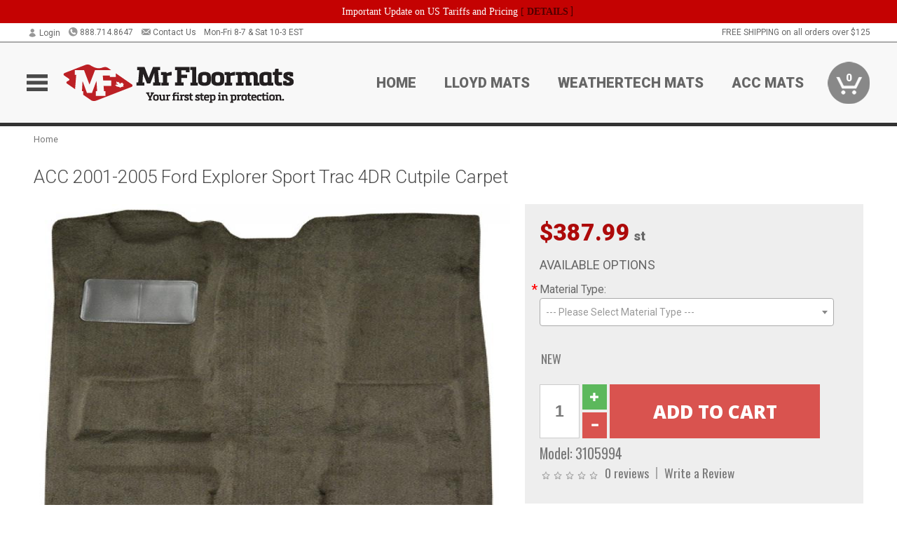

--- FILE ---
content_type: text/html; charset=utf-8
request_url: https://www.mrfloormats.ca/ford-explorer-sport-trac-4-door-cutpile-carpet-2001-2005
body_size: 25395
content:
<!DOCTYPE html>
<html dir="ltr" lang="en">
<head>
<meta charset="UTF-8" />
<meta name="viewport" content="width=device-width, initial-scale=1.0, maximum-scale=1.0, user-scalable=no" />
<title>ACC 2001-2005 Ford Explorer Sport Trac 4DR Cutpile Carpet | Mr. Floormats</title>
<base href="https://www.mrfloormats.ca/" />

<meta property="og:title" content="ACC 2001-2005 Ford Explorer Sport Trac 4DR Cutpile Carpet | Mr. Floormats" />
<meta property="og:description" content="Model 3105994 - ACC 2001-2005 Ford Explorer Sport Trac 4DR Cutpile Carpet -  (1) Molded Complete Flooring Original Cutpile Material Makes for a Perfect OEM Replacement Manufactured in the USA by Auto Custom Carpets Auto Custom Carpets Original Equipment Replacement Carpet Kits are crafted from heavy duty materials designed to last for many years of extensive use. These long" />
<meta property="og:type" content="website" />
<meta property="og:url" content="https://www.mrfloormats.ca/ford-explorer-sport-trac-4-door-cutpile-carpet-2001-2005" />
<meta property="og:image" content="https://www.mrfloormats.ca/image/cache/fa9338c87fcc52fe9a8451b3cbab14a1/941edf8841fe06053ef99efd3c9af3e1.jpg" />
<meta property="og:image:width" content="402" />
<meta property="og:image:height" content="630" />
<meta property="og:image:type" content="image/jpeg" />
			
<meta name="description" content="Model 3105994 - ACC 2001-2005 Ford Explorer Sport Trac 4DR Cutpile Carpet -  (1) Molded Complete Flooring Original Cutpile Material Makes for a Perfect OEM Replacement Manufactured in the USA by Auto Custom Carpets Auto Custom Carpets Original Equipment Replacement Carpet Kits are crafted from heavy duty materials designed to last for many years of extensive use. These long" />
<meta name="keywords" content="ACC 2001-2005 Ford Explorer Sport Trac 4DR Cutpile Carpet" />
<link href="https://www.mrfloormats.ca/image/data/favicon.png" rel="icon" />
<link href="https://www.mrfloormats.ca/ford-explorer-sport-trac-4-door-cutpile-carpet-2001-2005" rel="canonical" />
<link href="https://fonts.googleapis.com/css2?family=Open+Sans:wght@300;400;600;700;800&family=Oswald:wght@400;500&family=Roboto:wght@300;400;700;900&display=swap" rel="stylesheet">
<script type="text/javascript"> if (!window.console) console = {log: function() {}}; </script>


<script type="text/javascript" src="catalog/view/javascript/jquery/jquery.1.12.4.min.js?v=1731114227"></script>
<script type="text/javascript" src="catalog/view/javascript/jquery/jquery-migrate-1.4.1.min.js?v=1731114227"></script>
<script type="text/javascript" src="catalog/view/javascript/jquery/jquery-ui/jquery-ui.1.11.4.min.js?v=1731114227"></script>
<script type="text/javascript" src="catalog/view/javascript/jquery/tabs.js?v=1731114227"></script>
<script type="text/javascript" src="catalog/view/javascript/fancybox-3.2.5/dist/jquery.fancybox.min.js?v=1731114227"></script>
<script type="text/javascript" src="catalog/view/theme/c7/js/countdown/jquery.plugin.js?v=1731114227"></script>
<script type="text/javascript" src="catalog/view/theme/c7/js/countdown/jquery.countdown.js?v=1731114227"></script>
<script type="text/javascript" src="catalog/view/theme/c7/js/flex/jquery.flexslider.js?v=1731114227"></script>
<script type="text/javascript" src="catalog/view/javascript/rateyo/jquery.rateyo.min.js?v=1731114227"></script>
<script type="text/javascript" src="catalog/view/javascript/common.js?v=1737762333"></script>
<script type="text/javascript" src="catalog/view/javascript/jquery/jquery.cookie.js?v=1731114227"></script>
<script type="text/javascript" src="catalog/view/theme/c7/js/custom.js?v=1731114227"></script>
<script type="text/javascript" src="catalog/view/theme/c7/js/jquery.sticky.js?v=1731114227"></script>
<script type="text/javascript" src="catalog/view/supermenu/supermenu-responsive.js?v=1731114227"></script>
<script type="text/javascript" src="catalog/view/supermenu/jquery.hoverIntent.minified.js?v=1731114227"></script>
<script type="text/javascript" src="catalog/view/javascript/Slidebars-2.0.2/dist/slidebars.js?v=1731114227"></script>
<script type="text/javascript" src="catalog/view/theme/c7/js/slidebars_init.js?v=1728367545"></script>
<script type="text/javascript" src="catalog/view/javascript/jquery/tabs-scroll.js?v=1731114227"></script>
<script type="text/javascript" src="catalog/view/javascript/modal/jquery.modal.min.js?v=1731114227"></script>
<script type="text/javascript" src="catalog/view/javascript/select2/js/select2.min.js?v=1731114227"></script>

<!--[if lte IE 8]>
        <link rel="stylesheet" type="text/css" href="catalog/view/theme/c7/stylesheet/ie.css" />
<![endif]-->
<link rel="stylesheet" type="text/css" href="catalog/view/javascript/jquery/jquery-ui/jquery-ui.1.11.4.smoothness.css?v=1731114227" media="screen" />
<link rel="stylesheet" type="text/css" href="catalog/view/theme/c7/js/flex/flexslider.css?v=1731114227" media="screen" />
<link rel="stylesheet" type="text/css" href="catalog/view/stylesheet/universal.css?v=1763170257" media="screen" />
<link rel="stylesheet" type="text/css" href="resources/external/classic-081711.css?v=1731114227" media="screen" />
<link rel="stylesheet" type="text/css" href="catalog/view/theme/c7/stylesheet/stylesheet.css?v=1769026232" media="screen" />
<link rel="stylesheet" type="text/css" href="catalog/view/theme/c7/stylesheet/responsive.css?v=1731114227" media="screen" />
<link rel="stylesheet" type="text/css" href="catalog/view/theme/c7/stylesheet/font-awesome.min.css?v=1731114227" media="screen" />
<link rel="stylesheet" type="text/css" href="catalog/view/theme/c7/stylesheet/zuma.css?v=1769026232" media="screen" />
<link rel="stylesheet" type="text/css" href="catalog/view/javascript/rateyo/jquery.rateyo.min.css?v=1731114227" media="screen" />
<link rel="stylesheet" type="text/css" href="catalog/view/javascript/fancybox-3.2.5/dist/jquery.fancybox.min.css?v=1731114227" media="screen" />
<link rel="stylesheet" type="text/css" href="catalog/view/supermenu/supermenu.css?v=1731114227" media="screen" />
<link rel="stylesheet" type="text/css" href="catalog/view/javascript/Slidebars-2.0.2/dist/slidebars.css?v=1731114227" media="screen" />
<link rel="stylesheet" type="text/css" href="catalog/view/javascript/modal/jquery.modal.css?v=1731114227" media="screen" />
<link rel="stylesheet" type="text/css" href="catalog/view/javascript/select2/css/select2.css?v=1731114227" media="screen" />

<style type="text/css">

.mega_menu > ul > li:hover a {color:#991F19; }
.mega_menu,.mega_menu ul .search_bar ul input,#menu{background:#991F19; }
		.mega_menu ul .search_bar       :hover .fa.icon-search{color:#991F19; }
.box-product .price-new, .product-grid .price-new,.box-product .price, .product-grid .price,.product-list .price-new,.product-list .price,.product-info .price{color:#AD0A0A; }
.box-product > div .cart input, .product-grid > div .cart input, .product-grid > div .cart a.button,.product-list .cart .button,.product-info .cart .button {background:#252525; border-color:#252525; border-color:#252525; border-color:#252525; }
.product-grid > div:hover .compare, .box-product > div:hover .compare,.product-info .cart > div > a.prdcompare,.product-list .compare { display:none;} .box-product .wishlist a, .product-grid .wishlist a{ border:none;} .box-product .wishlist, .product-grid .wishlist{ width:100%;}
	#toppanel #search{ display:block;}
	#toppanel .headeblock{ display:none;}
	@media screen and (max-width: 768px) {
		.mega_menu .mobile_button, .mega_menu .fa.icon-align-justify{ top:0px;}
		.mega_menu > ul{ padding:0px;}
	}

</style>
<!--[if IE 7]>
<link rel="stylesheet" type="text/css" href="catalog/view/supermenu/supermenuie7.css" />
<![endif]-->
<!--[if lt IE 7]>
<link rel="stylesheet" type="text/css" href="catalog/view/supermenu/supermenuie6.css" />
<![endif]-->
<style type="text/css">
 #supermenu ul li a.tll, #supermenu-mobile ul li div .withchild a.theparent { font-size: 14px; }
 #supermenu ul li div a, #supermenu-mobile ul li div .withchild > ul li a { font-size: 12px !important; }
 #supermenu, #supermenu-mobile { 
    background-color:#ad0a0a;
    background-image: -webkit-gradient(linear, 0% 0%, 0% 100%, from(#ad0a0a), to(#ad0a0a));
    background-image: -webkit-linear-gradient(top, #ad0a0a, #ad0a0a); 
    background-image: -moz-linear-gradient(top, #ad0a0a, #ad0a0a);
    background-image: -ms-linear-gradient(top, #ad0a0a, #ad0a0a);
    background-image: -o-linear-gradient(top, #ad0a0a, #ad0a0a);
 }
 #supermenu ul li div.bigdiv, #supermenu-mobile ul li div.bigdiv { background: #fff; }
 #supermenu ul li div.bigdiv.withflyout > .withchildfo > .flyouttoright { background: #fff; }
</style>



<meta name="google-site-verification" content="2aRDgdHolQ-qGiNzXxAaG4rFtFz5vOlsj_NI7T15f6s" />
					<!-- Global site tag (gtag.js) - Google Analytics -->
					<script async src="https://www.googletagmanager.com/gtag/js?id=UA-50113768-9"></script>
					<script>
						window.dataLayer = window.dataLayer || [];
						function gtag(){dataLayer.push(arguments);}
						gtag("js", new Date());
						
					gtag("config", "UA-50113768-9");
					gtag("config", "AW-1024250022");
					gtag("event", "view_item", {"items":[{"id":"3105994","name":"ACC 2001-2005 Ford Explorer Sport Trac 4DR Cutpile Carpet","price":387.99,"google_business_vertical":"retail"}]});
					</script>
							
<script src="https://www.google.com/recaptcha/api.js?onload=captchaLoaded&render=explicit" async defer></script></head>
<body class="boxed ymm-hb">
<div id="slidebar-left" off-canvas="sidebar-nav left overlay" style="display:none">
  <div class="slidebar-scroll-container">
    <ul class="parents mobile_menu">
      <li class="section">
        <a class="telephone" href="tel:8887148647">We are here to help!<br><span>888.714.8647</span></a>
        <div class="sidebar-close js-close-any">&times;</div>
      </li>
                <li class="section home">
            <a href="/">Home</a>
                      </li>
                <li class="">
            <a href="https://www.mrfloormats.ca/floor-mats-cargo-mats-liners/lloyd-mats">Lloyd Mats</a>
                      </li>
                <li class="">
            <a href="https://www.mrfloormats.ca/floor-mats-cargo-mats-liners/weathertech-canada">Weathertech Mats</a>
                      </li>
                <li class="">
            <a href="https://www.mrfloormats.ca/floor-mats-cargo-mats-liners/auto-custom-carpets-inc">ACC Mats</a>
                      </li>
                <li class="">
            <a href="https://www.mrfloormats.ca/floor-mats-cargo-mats-liners/husky-liners-inc">Husky</a>
                      </li>
                <li class="section">
            <a href="https://www.mrfloormats.ca/floor-mats-cargo-mats-liners/covercraft-industries-inc">Covercraft</a>
                      </li>
                <li class="info">
            <a href="https://www.mrfloormats.ca/floor-mat-faq">FAQ</a>
                      </li>
                <li class="info section">
            <a href="https://www.mrfloormats.ca/mr-floor-mat-warranty">Warranty</a>
                      </li>
          </ul>
  </div>
</div><div class="modal-overlay"></div>
<div id="canvas-container" canvas="container">
<div id="topbar">
	<div id="header_top">
<style type="text/css">
	#ultimate_banners-17 p {
		margin: 0;
	}
	#ultimate_banners-17 {
		position: relative;
					background: #C40202;
													padding: 5px 0px 5px 25px;
					}
	</style>

<div id="ultimate_banners-17">
		<p style="text-align: center;"><span style="background-color: initial; color: rgb(255, 255, 255); font-family: Tahoma; font-size: 14px;">Important Update on US Tariffs and Pricing</span><span style="background-color: initial; color: rgb(255, 255, 255); font-family: Tahoma; font-size: 14px; font-weight: 700;">&nbsp;</span><span style="color: rgb(255, 255, 255);"><span style="box-sizing: border-box; font-family: Arial, Gadget, sans-serif; font-size: 12px; font-style: normal; font-variant-ligatures: normal; font-variant-caps: normal; letter-spacing: normal; orphans: 2; text-align: center; text-indent: 0px; text-transform: none; white-space: normal; widows: 2; word-spacing: 0px; -webkit-text-stroke-width: 0px; text-decoration-thickness: initial; text-decoration-style: initial; text-decoration-color: initial; float: none; display: inline !important;"><span style="box-sizing: border-box; font-family: Tahoma; font-size: 14px;">[&nbsp;</span></span><a href="important-update-US-Tariffs-Pricing" style="background-image: initial; background-position: 0px 0px; background-size: initial; background-repeat: initial; background-attachment: initial; background-origin: initial; background-clip: initial; box-sizing: border-box; text-decoration: none; cursor: pointer; font-size: 12px; font-style: normal; font-variant-ligatures: normal; font-variant-caps: normal; letter-spacing: normal; orphans: 2; text-align: center; text-indent: 0px; text-transform: none; white-space: normal; widows: 2; word-spacing: 0px; -webkit-text-stroke-width: 0px; font-family: Tahoma; font-weight: bold;"><span style="font-size: 14px;">DETAILS</span></a><span style="font-size: 14px;">&nbsp;]</span></span></p></div>

<script type="text/javascript">
	function closeBanner(id,self) {
		element = $(self);
		$.get('index.php?route=module/ultimate_banners/closeBanner&id=' + id, function(data) {
			if (data) {
				alert(data);
			} else {
				var topBarHeight = $("#topbar")[0].getBoundingClientRect().bottom - $("#topbar")[0].getBoundingClientRect().top;
				var parentHeight = element.parent()[0].getBoundingClientRect().bottom - element.parent()[0].getBoundingClientRect().top;
				topBarHeight -= parentHeight;
				$('#header').animate({'padding-top':topBarHeight},400);
   				$("#supermenu-wrapper").unstick().sticky({ topSpacing: topBarHeight });
				element.parent().slideUp(400);
			}
		});
	}
</script></div>
	<div class="wrapper table">
		<div class="left">
							<div class="switcher cell" id="account_switcher">
					<span class="s_selected" style="text-align: right"><img loading="lazy" width="14" height="13" class="icon blk" src="/image/icons/account-14.png">Login</span>
					<div class="option form">
						<form action="https://www.mrfloormats.ca/index.php?route=checkout/checkout_one" method="post" enctype="multipart/form-data">
							<div class="row"><input name="email_login" type="text" placeholder="Email" autocomplete="off" /></div>
							<div class="row"><input name="password_login" type="password" placeholder="Password" autocomplete="off" /></div>
							<div class="row"><a onclick="$(this).closest('form').submit()" class="button btn-primary">Login</a>
							<input name="redirect" value="https://www.mrfloormats.ca/ford-explorer-sport-trac-4-door-cutpile-carpet-2001-2005" type="hidden"></div>
								<div class="row"><a href="https://www.mrfloormats.ca/index.php?route=account/forgotten">Forgot Password?</a></div>
								<div class="row"><a href="https://www.mrfloormats.ca/index.php?route=checkout/checkout_one">New user? Register here.</a></div>
						</form>
					</div>
				</div>
						<span class="cell"><a class="telephone" href="tel:8887148647"><img loading="lazy" width="14" height="14" class="icon blk" src="/image/icons/phone-circle-14.png">888.714.8647</a></span>
			<span class="cell"><a class="contact" href="https://www.mrfloormats.ca/contact"><img loading="lazy" width="14" height="12" class="icon blk" src="/image/icons/mail-14.png">Contact Us</a></span>
			<span class="cell hours"> Mon-Fri 8-7 &amp; Sat 10-3 EST</span>
		</div>

		<div class="right"><span class="cell" style="display: none" id="chat-status"></span> <span class="cell">FREE SHIPPING on all orders over $125</span></div>
	</div>
</div>
<div id="header">
	<div class="wrapper clearafter">
		<ul class="nav">
			<li class="left" id="hamburger"><img loading="lazy" width="30" height="24" src="/image/icons/mobile-30-24-blk.png" /></li>
			<li class="left" id="logo"><a href="/"><img loading="lazy" width="330" height="62" src="https://www.mrfloormats.ca/image/cache/c6e7eed9a08e012a605a3c49f2ef6fca/7188641cfa398498779a7a3ef16859c4.png" title="Mr. Floormats" alt="Mr. Floormats" /></a></li>
			<li class="nav-link "><a href="/">Home</a></li><li class="nav-link "><a href="https://www.mrfloormats.ca/floor-mats-cargo-mats-liners/lloyd-mats">Lloyd Mats</a></li><li class="nav-link "><a href="https://www.mrfloormats.ca/floor-mats-cargo-mats-liners/weathertech-canada">Weathertech Mats</a></li><li class="nav-link "><a href="https://www.mrfloormats.ca/floor-mats-cargo-mats-liners/auto-custom-carpets-inc">ACC Mats</a></li>			<li class="nav-cart"><div id="cart">
  <div class="heading">
    <a href="/index.php?route=checkout/cart"><span id="cart-total"><span class="min">0</span></span></a></div>
  <div class="content">
    <div class="inner">
      <div class="empty">Your shopping cart is empty!</div>
      </div>
  </div>
</div></li>
		</ul>
	</div>
</div>

<div id="header_bottom"></div>
<div id="container">
<div id="container-inner">
<style>
  .option-text input, .image-option select, .option-select select, .options .select2-container--default {
    width: 100%!important;
    max-width: 420px!important;
    box-sizing: border-box;
    display: block;
  }
  a.help {
    display: inline;
    text-decoration: none;
    margin-left: 4px;
    text-transform: none;
  }
  .popdown-content {
      font-size: 0.9em;
      opacity: 0.9;
      padding: 5px;
      font-style: oblique;
      width: 90%;
  }
  .select2-results__options--nested .select2-results__option {
    padding-left: 1.4em!important;
  }
  .select2-container--default .select2-results > .select2-results__options div.img-container, .image-option div.img-container {
    margin-right: 5px;
    height: 28px;
    overflow: hidden;
    display: inline-block;
    vertical-align: middle;
  }
  .image-option div.logo img {
    height: 28px;
    width: auto;
  }
  .select2-container--default .select2-results > .select2-results__options div.logo {
    height: 45px;
  }
  .select2-container--default .select2-results > .select2-results__options div.logo img {
    height:45px;
    width: auto;
  }
  .select2-container--default .select2-results > .select2-results__options div.txt-container, .image-option div.txt-container {
    display: inline-block;
    vertical-align: middle;
    min-height: 28px;
    line-height: 28px;
  }
  /* select2 overrides */
  .options .select2-container {
    display: block;
    margin-top: 3px;
    font-size: 14px;
  }
  .options .select2-container .select2-selection--single {
    height: 28px;
    padding: 5px 0;
    overflow: hidden;
    box-sizing: content-box;
  }
  .options .select2-container--default .select2-selection--single .select2-selection__arrow {
    top: 7px;
    right: 3px;
  }

  .options .select2-container .select2-selection--single .select2-selection__rendered {
    white-space: nowrap;
  }
  .options .select2-container--default .select2-results > .select2-results__options {
    max-height: 300px;
    font-size: 14px;
  }
  .options .select2-container--default .select2-results__group {
    cursor: default;
    display: block;
    padding: 10px;
    font-size: 1em;
    color: #fff;
    background-color: #888;
    margin: 6px 0;
  }
  .options .select2-container--default .select2-results__option .select2-results__option {
    padding-left: .6em;
  }

  .options .select2-container--default .select2-results__option[role="group"]:first-child .select2-results__group {
    margin-top: 0;
  }
  @-moz-document url-prefix() {
    select { font-size: 14px; }
  }
  .help-icon {
    vertical-align: middle;
  }
  .product-info .cart {
    clear: both;
  }
</style>
<style id="dynamic-styles"></style>
<style>
  div.fitment-wrapper {
    margin-top: 1.6em;
  }
  div.fitment-wrapper div.fitment > img + div {
    display: inline;
    vertical-align: middle;
    margin-left: 3px;
  }
  div.fitment-wrapper div.fitment > img {
    vertical-align: middle;
    height: 22px;
    opacity: 0.75;
  }
  .product-info > .upper-block-wrapper div.fitment-wrapper.fits {
    background: rgba(130,255,130,.7);
  }
  .product-info > .upper-block-wrapper div.fitment-wrapper.no-fit {
    background: rgba(255,180,170,.7);
  }
  .product-info > .upper-block-wrapper div.fitment-wrapper.none-selected {
    background: rgba(255,255,80,.7);
  }

</style>
<div class="white-wrapper">
  <div class="wrapper">
	
<style>
	table.attribute a { color: #AD0A0A; }
	table.attribute a:hover { color: #DD0D0D; }
</style>
		

<script type="application/ld+json">
{
  "@context": "http://schema.org",
  "@type": "BreadcrumbList",
  "itemListElement": [
  	  {
	    "@type": "ListItem",
	    "position": 1,
	    "item": {
	      "@id": "https://www.mrfloormats.ca/index.php?route=common/home",
	      "name": "Home"
	    }
	  }  ]
}
</script>
<script type="application/ld+json">
	{"@context":"https:\/\/schema.org\/","@type":"Product","name":"ACC 2001-2005 Ford Explorer Sport Trac 4DR Cutpile Carpet","sku":"3105994","mpn":"3105994","offers":{"@type":"Offer","url":"https:\/\/www.mrfloormats.ca\/ford-explorer-sport-trac-4-door-cutpile-carpet-2001-2005","price":387.99,"priceValidUntil":"2027-01-31","priceCurrency":"CAD","itemCondition":"http:\/\/schema.org\/NewCondition","availability":"http:\/\/schema.org\/OnlineOnly"},"image":"https:\/\/www.mrfloormats.ca\/image\/cache\/fa9338c87fcc52fe9a8451b3cbab14a1\/4e387d49b52bee06b4ff719a74e7f2e2.jpg","description":"\n\t\t<div>\n\t\t\t<ul>\n\t\t\t\t<li>(1) Molded Complete Flooring<\/li>\n\t\t\t\t<li>Original Cutpile Material Makes for a Perfect OEM Replacement<\/li>\n\t\t\t\t<li>Manufactured in the USA by Auto Custom Carpets<\/li>\n\t\t\t\t\n\t\t\t\t\n\t\t\t<\/ul>\n\t\t\t<p>Auto Custom Carpets Original Equipment Replacement Carpet Kits are crafted from heavy duty materials designed to last for many years of extensive use. These long-wearing carpets will surely complement your vehicle's interior with a wide variety of colors to choose from so you can get a perfect match for your vehicle\u2019s interior. Known worldwide as a top automotive replacement carpet manufacturer, Auto Custom Carpets continues to provide excellent products to its customers. Auto Custom Carpets have always been made in America and now operates 3 factories, including making moulded carpets in the same factory where moulded carpets were pioneered in 1958. Auto Custom Carpets simply offers the widest selection of replacement automotive carpet in the industry today and is committed to manufacturing all products in USA.<\/p>\n\t\t<\/div><div class=\"description-subheading\">About Auto Custom Carpets<\/div><p><p>Auto Custom Carpets Original Equipment Replacement Carpet Kits are crafted from heavy duty materials designed to last for many years of extensive use. These long-wearing carpets will surely complement your vehicle's interior with a wide variety of colors to choose from so you can get a perfect match for your vehicle\u2019s interior. Known worldwide as a top automotive replacement carpet manufacturer, Auto Custom Carpets continues to provide excellent products to its customers. Auto Custom Carpets have always been made in America and now operates 3 factories, including making moulded carpets in the same factory where moulded carpets were pioneered in 1958. Auto Custom Carpets simply offers the widest selection of replacement automotive carpet in the industry today and is committed to manufacturing all products in USA.<\/p>\r\n<\/p><p><img src=\"https:\/\/www.mrfloormats.ca\/image\/cache\/3a009a00779a6ca272bcc8574038a2e5\/5148cdaab09d41173437a9210aa945c9.png\" \/><\/p>","brand":{"@type":"Thing","name":"Auto Custom Carpets"}}</script>
			
    <div class="breadcrumb">
            <a href="https://www.mrfloormats.ca/index.php?route=common/home">Home</a>
          </div>
        <div id="content">
      <div class="box">
      <div class="product-info">
        <h1 class="propage"><span>ACC 2001-2005 Ford Explorer Sport Trac 4DR Cutpile Carpet</span></h1>
                <div class="upper-block-wrapper">
          <div class="left">
                      <div class="image"><a href="https://www.mrfloormats.ca/image/cache/fa9338c87fcc52fe9a8451b3cbab14a1/4e387d49b52bee06b4ff719a74e7f2e2.jpg" title="ACC 2001-2005 Ford Explorer Sport Trac 4DR Cutpile Carpet" data-fancybox="product_images"><img loading="lazy" width="680" height="1065" src="https://www.mrfloormats.ca/image/cache/fa9338c87fcc52fe9a8451b3cbab14a1/bfde2764a0417b5e3994008b7b71ec82.jpg" title="ACC 2001-2005 Ford Explorer Sport Trac 4DR Cutpile Carpet" alt="ACC 2001-2005 Ford Explorer Sport Trac 4DR Cutpile Carpet" id="image" /></a></div>
                                    <div class="image-additional">
              <a href="https://www.mrfloormats.ca/image/cache/fa9338c87fcc52fe9a8451b3cbab14a1/1e8227c3dbd4b4faae9e25a07859c8e9.jpg" title="ACC 2001-2005 Ford Explorer Sport Trac 4DR Cutpile Carpet" data-fancybox="product_images"><img loading="lazy" width="60" height="60" src="https://www.mrfloormats.ca/image/cache/fa9338c87fcc52fe9a8451b3cbab14a1/b0450125d656f16b79bf7ca801c24da9.jpg" title="ACC 2001-2005 Ford Explorer Sport Trac 4DR Cutpile Carpet" alt="ACC 2001-2005 Ford Explorer Sport Trac 4DR Cutpile Carpet" /></a><a href="https://www.mrfloormats.ca/image/cache/fa9338c87fcc52fe9a8451b3cbab14a1/bbbe7b0d21910896feeeadd4df39b59f.jpg" title="ACC 2001-2005 Ford Explorer Sport Trac 4DR Cutpile Carpet" data-fancybox="product_images"><img loading="lazy" width="60" height="60" src="https://www.mrfloormats.ca/image/cache/fa9338c87fcc52fe9a8451b3cbab14a1/a5650514eefa1bc08eade065dca7483c.jpg" title="ACC 2001-2005 Ford Explorer Sport Trac 4DR Cutpile Carpet" alt="ACC 2001-2005 Ford Explorer Sport Trac 4DR Cutpile Carpet" /></a>            </div>
                      </div>
                    <div class="right right-top">
                                    <div class="price">
                              <div><span class="price-fixed"><span id="opu_price">$387.99<span class="uom"> st</span></span></span></div>
              <div class="paybright-widget-container"></div>                                                      </div>

                        <script type="text/javascript">
          var options  = [];
          var children = [];
        </script>
        <div class="options">
          <h2 id="options-heading">Available Options</h2>
                                                            
              

                    <div id="option-946898" data-name="Material Type" class="option image-option">
                        <span  class="required">*</span>
                        <strong>Material Type:</strong>            <select name="option[946898]" data-parent="true" id="select-946898" autocomplete="off">
            </select>
            <script type="text/javascript">
                                  options = [{ id : '', text : '', title : '' }];
                                                                                                                                                      children = [];
                                                            var html = '<div class="txt-container">Cutpile</div>';
                                        children.push({
                      id    : '21243692',
                      text  : html,
                      title : 'Cutpile'
                    });
                                                        options.push.apply(options, children);
                                                    children = [];
                                                            var html = '<div class="txt-container">Vinyl</div>';
                                        children.push({
                      id    : '21243695',
                      text  : html,
                      title : 'Vinyl'
                    });
                                                            var html = '<div class="txt-container">Color Vinyl +$14.99</div>';
                                        children.push({
                      id    : '21243696',
                      text  : html,
                      title : 'Color Vinyl'
                    });
                                                            var html = '<div class="txt-container">Loop +$29.99</div>';
                                        children.push({
                      id    : '21243693',
                      text  : html,
                      title : 'Loop'
                    });
                                                            var html = '<div class="txt-container">Essex +$155.99</div>';
                                        children.push({
                      id    : '21243694',
                      text  : html,
                      title : 'Essex'
                    });
                                                        options.push.apply(options, children);
                                                  $('#option-946898 select').select2({
                  minimumResultsForSearch: Infinity,
                  data: options,
                  escapeMarkup: function (markup) { return markup; },
                                    placeholder: " --- Please Select Material Type --- ",
                  width: 'auto'
                });

              </script>
          </div>
          
						
                                                                      
              

                    <div id="option-946899" data-parent_values="[21243692,21243693,21243694]" data-parent_id="946898" style="display:none" data-name="Mass Backing" class="option image-option">
                        <span  class="required">*</span>
                        <strong>Mass Backing:</strong><a class="help popdown">[Info]</a><div class="popdown-content" style="display:none">Mass Backing is a special upgrade backing that&#039;s bonded to the back of your vehicle&#039;s molded carpet. The material is a 45mil thick Ethylene Vinyl Acetate (EVA) that makes your interior carpet heavier&mdash;providing more sound protection and heat insulation than the standard backing.</div>            <select name="option[946899]" id="select-946899" autocomplete="off">
            </select>
            <script type="text/javascript">
                                  options = [{ id : '', text : '', title : '' }];
                                                                                              var html = '<div class="txt-container">No Mass Backing</div>';
                                        options.push({
                      id    : '21243697',
                      text  : html,
                      title :'No Mass Backing'
                    });
                                                                              var html = '<div class="txt-container">Mass selected as Optional +$130.99</div>';
                                        options.push({
                      id    : '21243698',
                      text  : html,
                      title :'Mass selected as Optional'
                    });
                                $('#option-946899 select').select2({
                  minimumResultsForSearch: Infinity,
                  data: options,
                  escapeMarkup: function (markup) { return markup; },
                                    placeholder: " --- Please Select Mass Backing --- ",
                  width: 'auto'
                });

              </script>
          </div>
          
						
                                                                      
              

                    <div id="option-946900" data-parent_values="[21243692]" data-parent_id="946898" style="display:none" data-name="Material Color" class="option image-option">
                        <span  class="required">*</span>
                        <strong>Material Color:</strong>            <select name="option[946900]" id="select-946900" autocomplete="off">
            </select>
            <script type="text/javascript">
                                  options = [{ id : '', text : '', title : '' }];
                                                                                                                                                                                                                                                                                                                                                                                                                                                                                                                                                                                                                                                                                                                                                                                                                                                                                                                                                                                                                                                                                                                                                                                                                                                                                                                                                                                                                                                                                                                                                                                                                                                                                                                                                                                                                                                                                                                                                                                                                                                                                                                                                                                                                                                          children = [];
                                                            var html = '<div class="img-container "><img loading="lazy" width="100" height="67" src="https://www.mrfloormats.ca/image/cache/199d84190dcf459ad4fbd086c52d4b95/6533c9587621da45a5769df982318a58.jpg" /></div> <div class="txt-container">1804 Silver</div>';
                                        children.push({
                      id    : '21243699',
                      text  : html,
                      title : '1804 Silver'
                    });
                                                            var html = '<div class="img-container "><img loading="lazy" width="100" height="67" src="https://www.mrfloormats.ca/image/cache/199d84190dcf459ad4fbd086c52d4b95/f1a5cbb488cdffc8c0cb2d01f70e6282.jpg" /></div> <div class="txt-container">7099 Antalope/Lt Neu</div>';
                                        children.push({
                      id    : '21243700',
                      text  : html,
                      title : '7099 Antalope/Lt Neu'
                    });
                                                            var html = '<div class="img-container "><img loading="lazy" width="100" height="67" src="https://www.mrfloormats.ca/image/cache/199d84190dcf459ad4fbd086c52d4b95/daf658662b4020499a9da209c7d95d62.jpg" /></div> <div class="txt-container">801 Black</div>';
                                        children.push({
                      id    : '21243701',
                      text  : html,
                      title : '801 Black'
                    });
                                                            var html = '<div class="img-container "><img loading="lazy" width="100" height="67" src="https://www.mrfloormats.ca/image/cache/199d84190dcf459ad4fbd086c52d4b95/2626280fa89f2184c8a03f46d20a8c1d.jpg" /></div> <div class="txt-container">819 Dark Blue</div>';
                                        children.push({
                      id    : '21243702',
                      text  : html,
                      title : '819 Dark Blue'
                    });
                                                            var html = '<div class="img-container "><img loading="lazy" width="100" height="67" src="https://www.mrfloormats.ca/image/cache/199d84190dcf459ad4fbd086c52d4b95/c45f819da02d5acb646d1a1e10c6a6b9.jpg" /></div> <div class="txt-container">857 Medium Gray</div>';
                                        children.push({
                      id    : '21243703',
                      text  : html,
                      title : '857 Medium Gray'
                    });
                                                            var html = '<div class="img-container "><img loading="lazy" width="100" height="67" src="https://www.mrfloormats.ca/image/cache/199d84190dcf459ad4fbd086c52d4b95/620588d9d00fd8a4b0f57668f2ca5663.jpg" /></div> <div class="txt-container">8991 Sandalwood</div>';
                                        children.push({
                      id    : '21243704',
                      text  : html,
                      title : '8991 Sandalwood'
                    });
                                                            var html = '<div class="img-container "><img loading="lazy" width="100" height="67" src="https://www.mrfloormats.ca/image/cache/199d84190dcf459ad4fbd086c52d4b95/f105ad4fe50028caf8bfcf2d7a8ed631.jpg" /></div> <div class="txt-container">903 Mist Gray</div>';
                                        children.push({
                      id    : '21243705',
                      text  : html,
                      title : '903 Mist Gray'
                    });
                                                            var html = '<div class="img-container "><img loading="lazy" width="100" height="67" src="https://www.mrfloormats.ca/image/cache/199d84190dcf459ad4fbd086c52d4b95/2646a9ef7a5fa5872cf570674d4c0278.jpg" /></div> <div class="txt-container">912 Ebony</div>';
                                        children.push({
                      id    : '21243706',
                      text  : html,
                      title : '912 Ebony'
                    });
                                                        options.push.apply(options, children);
                                                    children = [];
                                                            var html = '<div class="img-container "><img loading="lazy" width="100" height="67" src="https://www.mrfloormats.ca/image/cache/199d84190dcf459ad4fbd086c52d4b95/7eb8ec1a6fa6f313e7cfba289f538ddc.jpg" /></div> <div class="txt-container">1251 Almond</div>';
                                        children.push({
                      id    : '21243707',
                      text  : html,
                      title : '1251 Almond'
                    });
                                                            var html = '<div class="img-container "><img loading="lazy" width="100" height="67" src="https://www.mrfloormats.ca/image/cache/199d84190dcf459ad4fbd086c52d4b95/f1c6bd9daacb7180e3ce55bc1cce71dd.jpg" /></div> <div class="txt-container">1998 Royal Purple</div>';
                                        children.push({
                      id    : '21243708',
                      text  : html,
                      title : '1998 Royal Purple'
                    });
                                                            var html = '<div class="img-container "><img loading="lazy" width="100" height="67" src="https://www.mrfloormats.ca/image/cache/199d84190dcf459ad4fbd086c52d4b95/6f85206855ab5b296000e29eb6d635aa.jpg" /></div> <div class="txt-container">2000 Chrome Yellow</div>';
                                        children.push({
                      id    : '21243709',
                      text  : html,
                      title : '2000 Chrome Yellow'
                    });
                                                            var html = '<div class="img-container "><img loading="lazy" width="100" height="67" src="https://www.mrfloormats.ca/image/cache/199d84190dcf459ad4fbd086c52d4b95/a5fc54ea17effe0fa97c55a6f3c3e862.jpg" /></div> <div class="txt-container">2001 Flaming Fuchsia</div>';
                                        children.push({
                      id    : '21243710',
                      text  : html,
                      title : '2001 Flaming Fuchsia'
                    });
                                                            var html = '<div class="img-container "><img loading="lazy" width="100" height="67" src="https://www.mrfloormats.ca/image/cache/199d84190dcf459ad4fbd086c52d4b95/21580652318e1744244ae5f69e012129.jpg" /></div> <div class="txt-container">2003 Limelite Green</div>';
                                        children.push({
                      id    : '21243711',
                      text  : html,
                      title : '2003 Limelite Green'
                    });
                                                            var html = '<div class="img-container "><img loading="lazy" width="100" height="67" src="https://www.mrfloormats.ca/image/cache/199d84190dcf459ad4fbd086c52d4b95/b5c37247c1cbed5e1f1465a02d793611.jpg" /></div> <div class="txt-container">2004 Electric Blue</div>';
                                        children.push({
                      id    : '21243712',
                      text  : html,
                      title : '2004 Electric Blue'
                    });
                                                            var html = '<div class="img-container "><img loading="lazy" width="100" height="67" src="https://www.mrfloormats.ca/image/cache/199d84190dcf459ad4fbd086c52d4b95/a7854adf30d6d682e29c379922d605de.jpg" /></div> <div class="txt-container">2005 Hugger Orange</div>';
                                        children.push({
                      id    : '21243713',
                      text  : html,
                      title : '2005 Hugger Orange'
                    });
                                                            var html = '<div class="img-container "><img loading="lazy" width="100" height="67" src="https://www.mrfloormats.ca/image/cache/199d84190dcf459ad4fbd086c52d4b95/c78fe0a7d15ff76765b44ac8bba77037.jpg" /></div> <div class="txt-container">2947A Red</div>';
                                        children.push({
                      id    : '21243714',
                      text  : html,
                      title : '2947A Red'
                    });
                                                            var html = '<div class="img-container "><img loading="lazy" width="100" height="67" src="https://www.mrfloormats.ca/image/cache/199d84190dcf459ad4fbd086c52d4b95/3587ca260997c3635d77ef82b2d97767.jpg" /></div> <div class="txt-container">4033 Midnight Blue</div>';
                                        children.push({
                      id    : '21243715',
                      text  : html,
                      title : '4033 Midnight Blue'
                    });
                                                            var html = '<div class="img-container "><img loading="lazy" width="100" height="67" src="https://www.mrfloormats.ca/image/cache/199d84190dcf459ad4fbd086c52d4b95/316fca9f970f01dc9a99009790d484f6.jpg" /></div> <div class="txt-container">4073 Dark Blue</div>';
                                        children.push({
                      id    : '21243716',
                      text  : html,
                      title : '4073 Dark Blue'
                    });
                                                            var html = '<div class="img-container "><img loading="lazy" width="100" height="67" src="https://www.mrfloormats.ca/image/cache/199d84190dcf459ad4fbd086c52d4b95/ec9968ef8da9c0b245da8e208a276b89.jpg" /></div> <div class="txt-container">4305 Oxblood</div>';
                                        children.push({
                      id    : '21243717',
                      text  : html,
                      title : '4305 Oxblood'
                    });
                                                            var html = '<div class="img-container "><img loading="lazy" width="100" height="67" src="https://www.mrfloormats.ca/image/cache/199d84190dcf459ad4fbd086c52d4b95/0980b0fe82dcc0fa989193d8e1155137.jpg" /></div> <div class="txt-container">4640 Dark Saddle</div>';
                                        children.push({
                      id    : '21243718',
                      text  : html,
                      title : '4640 Dark Saddle'
                    });
                                                            var html = '<div class="img-container "><img loading="lazy" width="100" height="67" src="https://www.mrfloormats.ca/image/cache/199d84190dcf459ad4fbd086c52d4b95/603704ed3730051e7c99799257f9a8a4.jpg" /></div> <div class="txt-container">4643 Powder Blue</div>';
                                        children.push({
                      id    : '21243719',
                      text  : html,
                      title : '4643 Powder Blue'
                    });
                                                            var html = '<div class="img-container "><img loading="lazy" width="100" height="67" src="https://www.mrfloormats.ca/image/cache/199d84190dcf459ad4fbd086c52d4b95/1404b84d4495b616eef86bf0770bcbb5.jpg" /></div> <div class="txt-container">4645 Mandrin Orange</div>';
                                        children.push({
                      id    : '21243720',
                      text  : html,
                      title : '4645 Mandrin Orange'
                    });
                                                            var html = '<div class="img-container "><img loading="lazy" width="100" height="67" src="https://www.mrfloormats.ca/image/cache/199d84190dcf459ad4fbd086c52d4b95/3fcb220ab0fdd834ce30c8bdc0a54169.jpg" /></div> <div class="txt-container">4666 Smoke Gray</div>';
                                        children.push({
                      id    : '21243721',
                      text  : html,
                      title : '4666 Smoke Gray'
                    });
                                                            var html = '<div class="img-container "><img loading="lazy" width="100" height="67" src="https://www.mrfloormats.ca/image/cache/199d84190dcf459ad4fbd086c52d4b95/d78be31b2869aa3134e7cc5666ddb204.jpg" /></div> <div class="txt-container">4751 Firethorn</div>';
                                        children.push({
                      id    : '21243722',
                      text  : html,
                      title : '4751 Firethorn'
                    });
                                                            var html = '<div class="img-container "><img loading="lazy" width="100" height="67" src="https://www.mrfloormats.ca/image/cache/199d84190dcf459ad4fbd086c52d4b95/eddc2f141ffa31bfbfd14be95b111c6b.jpg" /></div> <div class="txt-container">4880 Sage Green</div>';
                                        children.push({
                      id    : '21243723',
                      text  : html,
                      title : '4880 Sage Green'
                    });
                                                            var html = '<div class="img-container "><img loading="lazy" width="100" height="67" src="https://www.mrfloormats.ca/image/cache/199d84190dcf459ad4fbd086c52d4b95/5e2aed7b146e580e9437277a025d427d.jpg" /></div> <div class="txt-container">657 Blue Green</div>';
                                        children.push({
                      id    : '21243724',
                      text  : html,
                      title : '657 Blue Green'
                    });
                                                            var html = '<div class="img-container "><img loading="lazy" width="100" height="67" src="https://www.mrfloormats.ca/image/cache/199d84190dcf459ad4fbd086c52d4b95/6aee3eb9c3218cdc59b8ab91ec305c5f.jpg" /></div> <div class="txt-container">7037 Doeskin/Cam Tan</div>';
                                        children.push({
                      id    : '21243725',
                      text  : html,
                      title : '7037 Doeskin/Cam Tan'
                    });
                                                            var html = '<div class="img-container "><img loading="lazy" width="100" height="67" src="https://www.mrfloormats.ca/image/cache/199d84190dcf459ad4fbd086c52d4b95/89be2caa893513553e5bd0384afa433c.jpg" /></div> <div class="txt-container">7039 Dk Red/Carmine</div>';
                                        children.push({
                      id    : '21243726',
                      text  : html,
                      title : '7039 Dk Red/Carmine'
                    });
                                                            var html = '<div class="img-container "><img loading="lazy" width="100" height="67" src="https://www.mrfloormats.ca/image/cache/199d84190dcf459ad4fbd086c52d4b95/1a0f9d25a58da230a0d6a795434a7e5a.jpg" /></div> <div class="txt-container">7051 Saffron</div>';
                                        children.push({
                      id    : '21243727',
                      text  : html,
                      title : '7051 Saffron'
                    });
                                                            var html = '<div class="img-container "><img loading="lazy" width="100" height="67" src="https://www.mrfloormats.ca/image/cache/199d84190dcf459ad4fbd086c52d4b95/d5fe3f075eadfc107ba6342d768d2519.jpg" /></div> <div class="txt-container">7075 Oyster / Shale</div>';
                                        children.push({
                      id    : '21243728',
                      text  : html,
                      title : '7075 Oyster / Shale'
                    });
                                                            var html = '<div class="img-container "><img loading="lazy" width="100" height="67" src="https://www.mrfloormats.ca/image/cache/199d84190dcf459ad4fbd086c52d4b95/71a86aa853243ac043c0d2fe60897793.jpg" /></div> <div class="txt-container">7087 Doeskin / Camel</div>';
                                        children.push({
                      id    : '21243729',
                      text  : html,
                      title : '7087 Doeskin / Camel'
                    });
                                                            var html = '<div class="img-container "><img loading="lazy" width="100" height="67" src="https://www.mrfloormats.ca/image/cache/199d84190dcf459ad4fbd086c52d4b95/991d901e358b46111f2e1bd1168502c1.jpg" /></div> <div class="txt-container">7103 Agate</div>';
                                        children.push({
                      id    : '21243730',
                      text  : html,
                      title : '7103 Agate'
                    });
                                                            var html = '<div class="img-container "><img loading="lazy" width="100" height="67" src="https://www.mrfloormats.ca/image/cache/199d84190dcf459ad4fbd086c52d4b95/856a703d775ac5eef1269b5c82d2fe0b.jpg" /></div> <div class="txt-container">7130 Dark Blue</div>';
                                        children.push({
                      id    : '21243731',
                      text  : html,
                      title : '7130 Dark Blue'
                    });
                                                            var html = '<div class="img-container "><img loading="lazy" width="100" height="67" src="https://www.mrfloormats.ca/image/cache/199d84190dcf459ad4fbd086c52d4b95/0d7961e7c186896e20015f50ff80248a.jpg" /></div> <div class="txt-container">7140 Medium Saddle</div>';
                                        children.push({
                      id    : '21243732',
                      text  : html,
                      title : '7140 Medium Saddle'
                    });
                                                            var html = '<div class="img-container "><img loading="lazy" width="100" height="67" src="https://www.mrfloormats.ca/image/cache/199d84190dcf459ad4fbd086c52d4b95/25229f56f33ae026273ca9435b0f3da1.jpg" /></div> <div class="txt-container">7288 Cinnabar</div>';
                                        children.push({
                      id    : '21243733',
                      text  : html,
                      title : '7288 Cinnabar'
                    });
                                                            var html = '<div class="img-container "><img loading="lazy" width="100" height="67" src="https://www.mrfloormats.ca/image/cache/199d84190dcf459ad4fbd086c52d4b95/d8a748b3f2987c8cf244b52ce6734655.jpg" /></div> <div class="txt-container">7293 Red</div>';
                                        children.push({
                      id    : '21243734',
                      text  : html,
                      title : '7293 Red'
                    });
                                                            var html = '<div class="img-container "><img loading="lazy" width="100" height="67" src="https://www.mrfloormats.ca/image/cache/199d84190dcf459ad4fbd086c52d4b95/a8b3a28cd05f49ffa26a0c86abfa2c7c.jpg" /></div> <div class="txt-container">7295 Medium Doeskin</div>';
                                        children.push({
                      id    : '21243735',
                      text  : html,
                      title : '7295 Medium Doeskin'
                    });
                                                            var html = '<div class="img-container "><img loading="lazy" width="100" height="67" src="https://www.mrfloormats.ca/image/cache/199d84190dcf459ad4fbd086c52d4b95/860a5bcb3dbfe4899e8c7a203c74855a.jpg" /></div> <div class="txt-container">7298 Maple/Canyon</div>';
                                        children.push({
                      id    : '21243736',
                      text  : html,
                      title : '7298 Maple/Canyon'
                    });
                                                            var html = '<div class="img-container "><img loading="lazy" width="100" height="67" src="https://www.mrfloormats.ca/image/cache/199d84190dcf459ad4fbd086c52d4b95/ce4db2dec3ab0bd6546ca39c94179eb2.jpg" /></div> <div class="txt-container">7500 Dark Briar Brown</div>';
                                        children.push({
                      id    : '21243737',
                      text  : html,
                      title : '7500 Dark Briar Brown'
                    });
                                                            var html = '<div class="img-container "><img loading="lazy" width="100" height="67" src="https://www.mrfloormats.ca/image/cache/199d84190dcf459ad4fbd086c52d4b95/313b2fbd5efb450f8792fb2ab19219d0.jpg" /></div> <div class="txt-container">7577 Gold</div>';
                                        children.push({
                      id    : '21243738',
                      text  : html,
                      title : '7577 Gold'
                    });
                                                            var html = '<div class="img-container "><img loading="lazy" width="100" height="67" src="https://www.mrfloormats.ca/image/cache/199d84190dcf459ad4fbd086c52d4b95/b0fe2e42fe95aab4e36cd591a06fc059.jpg" /></div> <div class="txt-container">7623 M Sand Gr/Neutral</div>';
                                        children.push({
                      id    : '21243739',
                      text  : html,
                      title : '7623 M Sand Gr/Neutral'
                    });
                                                            var html = '<div class="img-container "><img loading="lazy" width="100" height="67" src="https://www.mrfloormats.ca/image/cache/199d84190dcf459ad4fbd086c52d4b95/377b39809240bbe19a59c128bc2aa4b1.jpg" /></div> <div class="txt-container">7625 Blue</div>';
                                        children.push({
                      id    : '21243740',
                      text  : html,
                      title : '7625 Blue'
                    });
                                                            var html = '<div class="img-container "><img loading="lazy" width="100" height="67" src="https://www.mrfloormats.ca/image/cache/199d84190dcf459ad4fbd086c52d4b95/5dba32483d08e60016afbaa7598505fa.jpg" /></div> <div class="txt-container">7701 Graphite</div>';
                                        children.push({
                      id    : '21243741',
                      text  : html,
                      title : '7701 Graphite'
                    });
                                                            var html = '<div class="img-container "><img loading="lazy" width="100" height="67" src="https://www.mrfloormats.ca/image/cache/199d84190dcf459ad4fbd086c52d4b95/4d6f3f7a7f8b44bb973d6c4eab8f21d1.jpg" /></div> <div class="txt-container">7715 Gray</div>';
                                        children.push({
                      id    : '21243742',
                      text  : html,
                      title : '7715 Gray'
                    });
                                                            var html = '<div class="img-container "><img loading="lazy" width="100" height="67" src="https://www.mrfloormats.ca/image/cache/199d84190dcf459ad4fbd086c52d4b95/3134c97bd7e5333f677bffb87e8eb2d0.jpg" /></div> <div class="txt-container">7766 Blue</div>';
                                        children.push({
                      id    : '21243743',
                      text  : html,
                      title : '7766 Blue'
                    });
                                                            var html = '<div class="img-container "><img loading="lazy" width="100" height="67" src="https://www.mrfloormats.ca/image/cache/199d84190dcf459ad4fbd086c52d4b95/2e1cb2c212c529e19a227adb16593ed7.jpg" /></div> <div class="txt-container">7768 Bronze</div>';
                                        children.push({
                      id    : '21243744',
                      text  : html,
                      title : '7768 Bronze'
                    });
                                                            var html = '<div class="img-container "><img loading="lazy" width="100" height="67" src="https://www.mrfloormats.ca/image/cache/199d84190dcf459ad4fbd086c52d4b95/aee8a204618d787b7b243e1b8c6bd3fd.jpg" /></div> <div class="txt-container">7769 Saddle / Biscuit</div>';
                                        children.push({
                      id    : '21243745',
                      text  : html,
                      title : '7769 Saddle / Biscuit'
                    });
                                                            var html = '<div class="img-container "><img loading="lazy" width="100" height="67" src="https://www.mrfloormats.ca/image/cache/199d84190dcf459ad4fbd086c52d4b95/bc721b8e75798b61e6a0210bef760234.jpg" /></div> <div class="txt-container">7879 Blue</div>';
                                        children.push({
                      id    : '21243746',
                      text  : html,
                      title : '7879 Blue'
                    });
                                                            var html = '<div class="img-container "><img loading="lazy" width="100" height="67" src="https://www.mrfloormats.ca/image/cache/199d84190dcf459ad4fbd086c52d4b95/36abf32bc7aaf13079a94f685040714a.jpg" /></div> <div class="txt-container">7980 Dark Green</div>';
                                        children.push({
                      id    : '21243747',
                      text  : html,
                      title : '7980 Dark Green'
                    });
                                                            var html = '<div class="img-container "><img loading="lazy" width="100" height="67" src="https://www.mrfloormats.ca/image/cache/199d84190dcf459ad4fbd086c52d4b95/944f0154cc13fe3017e6bcaf7e3847b4.jpg" /></div> <div class="txt-container">802 Blue</div>';
                                        children.push({
                      id    : '21243748',
                      text  : html,
                      title : '802 Blue'
                    });
                                                            var html = '<div class="img-container "><img loading="lazy" width="100" height="67" src="https://www.mrfloormats.ca/image/cache/199d84190dcf459ad4fbd086c52d4b95/95604b55f599fa3f0ef0e2aa3ba9ac86.jpg" /></div> <div class="txt-container">8022 Blue</div>';
                                        children.push({
                      id    : '21243749',
                      text  : html,
                      title : '8022 Blue'
                    });
                                                            var html = '<div class="img-container "><img loading="lazy" width="100" height="67" src="https://www.mrfloormats.ca/image/cache/199d84190dcf459ad4fbd086c52d4b95/9250828b1d56a49ea0bb5f1e1143f9d7.jpg" /></div> <div class="txt-container">8023 Gray / Oyster</div>';
                                        children.push({
                      id    : '21243750',
                      text  : html,
                      title : '8023 Gray / Oyster'
                    });
                                                            var html = '<div class="img-container "><img loading="lazy" width="100" height="67" src="https://www.mrfloormats.ca/image/cache/199d84190dcf459ad4fbd086c52d4b95/97dcf6a31c5fbcdc4906c970ea0c612d.jpg" /></div> <div class="txt-container">8042 Silver Grn/Jade</div>';
                                        children.push({
                      id    : '21243751',
                      text  : html,
                      title : '8042 Silver Grn/Jade'
                    });
                                                            var html = '<div class="img-container "><img loading="lazy" width="100" height="67" src="https://www.mrfloormats.ca/image/cache/199d84190dcf459ad4fbd086c52d4b95/aff56e15dee0aa60311d9f6113461252.jpg" /></div> <div class="txt-container">8046 Silver</div>';
                                        children.push({
                      id    : '21243752',
                      text  : html,
                      title : '8046 Silver'
                    });
                                                            var html = '<div class="img-container "><img loading="lazy" width="100" height="67" src="https://www.mrfloormats.ca/image/cache/199d84190dcf459ad4fbd086c52d4b95/39bdca48a0ab41b6918e3fd3ded36996.jpg" /></div> <div class="txt-container">807 Dark Gray</div>';
                                        children.push({
                      id    : '21243753',
                      text  : html,
                      title : '807 Dark Gray'
                    });
                                                            var html = '<div class="img-container "><img loading="lazy" width="100" height="67" src="https://www.mrfloormats.ca/image/cache/199d84190dcf459ad4fbd086c52d4b95/57deb0dfc09596babbeb90b2c0ff8d0a.jpg" /></div> <div class="txt-container">8075A Medium Gray</div>';
                                        children.push({
                      id    : '21243754',
                      text  : html,
                      title : '8075A Medium Gray'
                    });
                                                            var html = '<div class="img-container "><img loading="lazy" width="100" height="67" src="https://www.mrfloormats.ca/image/cache/199d84190dcf459ad4fbd086c52d4b95/d1517aee29eb6c0bf2fa2d4b1b60a491.jpg" /></div> <div class="txt-container">808 Turquoise</div>';
                                        children.push({
                      id    : '21243755',
                      text  : html,
                      title : '808 Turquoise'
                    });
                                                            var html = '<div class="img-container "><img loading="lazy" width="100" height="67" src="https://www.mrfloormats.ca/image/cache/199d84190dcf459ad4fbd086c52d4b95/4a8eb16a3ba0b5ec7115ea53ea1c8d76.jpg" /></div> <div class="txt-container">8082 Crystal Blue</div>';
                                        children.push({
                      id    : '21243756',
                      text  : html,
                      title : '8082 Crystal Blue'
                    });
                                                            var html = '<div class="img-container "><img loading="lazy" width="100" height="67" src="https://www.mrfloormats.ca/image/cache/199d84190dcf459ad4fbd086c52d4b95/b2e1d6331134ef83a01a5305e1b5f8b8.jpg" /></div> <div class="txt-container">810 Brown</div>';
                                        children.push({
                      id    : '21243757',
                      text  : html,
                      title : '810 Brown'
                    });
                                                            var html = '<div class="img-container "><img loading="lazy" width="100" height="67" src="https://www.mrfloormats.ca/image/cache/199d84190dcf459ad4fbd086c52d4b95/2c0ca4ea2ce45655449682a5bf5972da.jpg" /></div> <div class="txt-container">812 Royal Blue</div>';
                                        children.push({
                      id    : '21243758',
                      text  : html,
                      title : '812 Royal Blue'
                    });
                                                            var html = '<div class="img-container "><img loading="lazy" width="100" height="67" src="https://www.mrfloormats.ca/image/cache/199d84190dcf459ad4fbd086c52d4b95/e62a11b708b50826ae45b28bd28931a2.jpg" /></div> <div class="txt-container">815 Red</div>';
                                        children.push({
                      id    : '21243759',
                      text  : html,
                      title : '815 Red'
                    });
                                                            var html = '<div class="img-container "><img loading="lazy" width="100" height="67" src="https://www.mrfloormats.ca/image/cache/199d84190dcf459ad4fbd086c52d4b95/7ae0fe5dfcaa918456c74cc5115cd8f6.jpg" /></div> <div class="txt-container">818 Ocean Blue/Br Bl</div>';
                                        children.push({
                      id    : '21243760',
                      text  : html,
                      title : '818 Ocean Blue/Br Bl'
                    });
                                                            var html = '<div class="img-container "><img loading="lazy" width="100" height="67" src="https://www.mrfloormats.ca/image/cache/199d84190dcf459ad4fbd086c52d4b95/5f0706c93546fb17e0a7cbccf487bd45.jpg" /></div> <div class="txt-container">820 Saddle</div>';
                                        children.push({
                      id    : '21243761',
                      text  : html,
                      title : '820 Saddle'
                    });
                                                            var html = '<div class="img-container "><img loading="lazy" width="100" height="67" src="https://www.mrfloormats.ca/image/cache/199d84190dcf459ad4fbd086c52d4b95/f8cf760fa8496640887a18f81c63492c.jpg" /></div> <div class="txt-container">821 Taupe / Chestnut</div>';
                                        children.push({
                      id    : '21243762',
                      text  : html,
                      title : '821 Taupe / Chestnut'
                    });
                                                            var html = '<div class="img-container "><img loading="lazy" width="100" height="67" src="https://www.mrfloormats.ca/image/cache/199d84190dcf459ad4fbd086c52d4b95/e7ea4b0f95af95a5266879986a427ded.jpg" /></div> <div class="txt-container">825 Maroon</div>';
                                        children.push({
                      id    : '21243763',
                      text  : html,
                      title : '825 Maroon'
                    });
                                                            var html = '<div class="img-container "><img loading="lazy" width="100" height="67" src="https://www.mrfloormats.ca/image/cache/199d84190dcf459ad4fbd086c52d4b95/f0a762b8d06830ab207d30b7243c31ae.jpg" /></div> <div class="txt-container">827 Gray</div>';
                                        children.push({
                      id    : '21243764',
                      text  : html,
                      title : '827 Gray'
                    });
                                                            var html = '<div class="img-container "><img loading="lazy" width="100" height="67" src="https://www.mrfloormats.ca/image/cache/199d84190dcf459ad4fbd086c52d4b95/7ce126b698e7171b5fce11db53af52a6.jpg" /></div> <div class="txt-container">8296 Nutmeg</div>';
                                        children.push({
                      id    : '21243765',
                      text  : html,
                      title : '8296 Nutmeg'
                    });
                                                            var html = '<div class="img-container "><img loading="lazy" width="100" height="67" src="https://www.mrfloormats.ca/image/cache/199d84190dcf459ad4fbd086c52d4b95/c931aee588c555a9e03b92caf7c37e19.jpg" /></div> <div class="txt-container">830 Buckskin</div>';
                                        children.push({
                      id    : '21243766',
                      text  : html,
                      title : '830 Buckskin'
                    });
                                                            var html = '<div class="img-container "><img loading="lazy" width="100" height="67" src="https://www.mrfloormats.ca/image/cache/199d84190dcf459ad4fbd086c52d4b95/e57c610693c94b450b2f0178514b1049.jpg" /></div> <div class="txt-container">8335A Medium Neutral</div>';
                                        children.push({
                      id    : '21243767',
                      text  : html,
                      title : '8335A Medium Neutral'
                    });
                                                            var html = '<div class="img-container "><img loading="lazy" width="100" height="67" src="https://www.mrfloormats.ca/image/cache/199d84190dcf459ad4fbd086c52d4b95/5e5fa1e50c07cca87bd536bfc17d3c6a.jpg" /></div> <div class="txt-container">835 Firethorn / M Re</div>';
                                        children.push({
                      id    : '21243768',
                      text  : html,
                      title : '835 Firethorn / M Re'
                    });
                                                            var html = '<div class="img-container "><img loading="lazy" width="100" height="67" src="https://www.mrfloormats.ca/image/cache/199d84190dcf459ad4fbd086c52d4b95/e8a39ebe1ac94681b127969d6ffc2506.jpg" /></div> <div class="txt-container">8384 Desert Tan</div>';
                                        children.push({
                      id    : '21243769',
                      text  : html,
                      title : '8384 Desert Tan'
                    });
                                                            var html = '<div class="img-container "><img loading="lazy" width="100" height="67" src="https://www.mrfloormats.ca/image/cache/199d84190dcf459ad4fbd086c52d4b95/2077462e076a1d69a101ec511203cb7a.jpg" /></div> <div class="txt-container">839 Federal Blue</div>';
                                        children.push({
                      id    : '21243770',
                      text  : html,
                      title : '839 Federal Blue'
                    });
                                                            var html = '<div class="img-container "><img loading="lazy" width="100" height="67" src="https://www.mrfloormats.ca/image/cache/199d84190dcf459ad4fbd086c52d4b95/b5f56d51b8188922a0195bbc794495c6.jpg" /></div> <div class="txt-container">840 Navy Blue</div>';
                                        children.push({
                      id    : '21243771',
                      text  : html,
                      title : '840 Navy Blue'
                    });
                                                            var html = '<div class="img-container "><img loading="lazy" width="100" height="67" src="https://www.mrfloormats.ca/image/cache/199d84190dcf459ad4fbd086c52d4b95/f019f4c5413239005110b635045ccae7.jpg" /></div> <div class="txt-container">849 Jade Green</div>';
                                        children.push({
                      id    : '21243772',
                      text  : html,
                      title : '849 Jade Green'
                    });
                                                            var html = '<div class="img-container "><img loading="lazy" width="100" height="67" src="https://www.mrfloormats.ca/image/cache/199d84190dcf459ad4fbd086c52d4b95/d60454c04c92c6c05e8755f5f5795c7f.jpg" /></div> <div class="txt-container">850 Chamoise</div>';
                                        children.push({
                      id    : '21243773',
                      text  : html,
                      title : '850 Chamoise'
                    });
                                                            var html = '<div class="img-container "><img loading="lazy" width="100" height="67" src="https://www.mrfloormats.ca/image/cache/199d84190dcf459ad4fbd086c52d4b95/3ee2c13b2951f4334bf179bce59aac4d.jpg" /></div> <div class="txt-container">8500 White</div>';
                                        children.push({
                      id    : '21243774',
                      text  : html,
                      title : '8500 White'
                    });
                                                            var html = '<div class="img-container "><img loading="lazy" width="100" height="67" src="https://www.mrfloormats.ca/image/cache/199d84190dcf459ad4fbd086c52d4b95/334417e7597ba20e006a698389de52d7.jpg" /></div> <div class="txt-container">852 Silver</div>';
                                        children.push({
                      id    : '21243775',
                      text  : html,
                      title : '852 Silver'
                    });
                                                            var html = '<div class="img-container "><img loading="lazy" width="100" height="67" src="https://www.mrfloormats.ca/image/cache/199d84190dcf459ad4fbd086c52d4b95/ba2301f54ac906cff59b358e9bd97310.jpg" /></div> <div class="txt-container">854 Caramel</div>';
                                        children.push({
                      id    : '21243776',
                      text  : html,
                      title : '854 Caramel'
                    });
                                                            var html = '<div class="img-container "><img loading="lazy" width="100" height="67" src="https://www.mrfloormats.ca/image/cache/199d84190dcf459ad4fbd086c52d4b95/e1596f7442dd7da6d7ea6390d6f4bc39.jpg" /></div> <div class="txt-container">859 Light Jade Green</div>';
                                        children.push({
                      id    : '21243777',
                      text  : html,
                      title : '859 Light Jade Green'
                    });
                                                            var html = '<div class="img-container "><img loading="lazy" width="100" height="67" src="https://www.mrfloormats.ca/image/cache/199d84190dcf459ad4fbd086c52d4b95/7a99225032349739f3e7d8aae5e7fdb1.jpg" /></div> <div class="txt-container">869 Willow Green</div>';
                                        children.push({
                      id    : '21243778',
                      text  : html,
                      title : '869 Willow Green'
                    });
                                                            var html = '<div class="img-container "><img loading="lazy" width="100" height="67" src="https://www.mrfloormats.ca/image/cache/199d84190dcf459ad4fbd086c52d4b95/b3f3ea2bfdd9a9a0b7f33572839f003b.jpg" /></div> <div class="txt-container">871 Sandalwood</div>';
                                        children.push({
                      id    : '21243779',
                      text  : html,
                      title : '871 Sandalwood'
                    });
                                                            var html = '<div class="img-container "><img loading="lazy" width="100" height="67" src="https://www.mrfloormats.ca/image/cache/199d84190dcf459ad4fbd086c52d4b95/087223eee728b3a3f89ab917e70efdf6.jpg" /></div> <div class="txt-container">875 Claret/Oxblood</div>';
                                        children.push({
                      id    : '21243780',
                      text  : html,
                      title : '875 Claret/Oxblood'
                    });
                                                            var html = '<div class="img-container "><img loading="lazy" width="100" height="67" src="https://www.mrfloormats.ca/image/cache/199d84190dcf459ad4fbd086c52d4b95/f426a59910f652f4bcac0d170695f509.jpg" /></div> <div class="txt-container">877 Dove Gray / 8292</div>';
                                        children.push({
                      id    : '21243781',
                      text  : html,
                      title : '877 Dove Gray / 8292'
                    });
                                                            var html = '<div class="img-container "><img loading="lazy" width="100" height="67" src="https://www.mrfloormats.ca/image/cache/199d84190dcf459ad4fbd086c52d4b95/324873c962d1ca00f11be22f76878e9b.jpg" /></div> <div class="txt-container">8791 Metallic Blue</div>';
                                        children.push({
                      id    : '21243782',
                      text  : html,
                      title : '8791 Metallic Blue'
                    });
                                                            var html = '<div class="img-container "><img loading="lazy" width="100" height="67" src="https://www.mrfloormats.ca/image/cache/199d84190dcf459ad4fbd086c52d4b95/1bddeb37cd3a14d3d0cc5c465efb0c79.jpg" /></div> <div class="txt-container">879A Dark Slate</div>';
                                        children.push({
                      id    : '21243783',
                      text  : html,
                      title : '879A Dark Slate'
                    });
                                                            var html = '<div class="img-container "><img loading="lazy" width="100" height="67" src="https://www.mrfloormats.ca/image/cache/199d84190dcf459ad4fbd086c52d4b95/5d10991cb9d37f26dd8983c484c37f0d.jpg" /></div> <div class="txt-container">8801 Flame Red</div>';
                                        children.push({
                      id    : '21243784',
                      text  : html,
                      title : '8801 Flame Red'
                    });
                                                            var html = '<div class="img-container "><img loading="lazy" width="100" height="67" src="https://www.mrfloormats.ca/image/cache/199d84190dcf459ad4fbd086c52d4b95/54b4bd675c6a9ae100308e99aa934a07.jpg" /></div> <div class="txt-container">885 Light Maroon</div>';
                                        children.push({
                      id    : '21243785',
                      text  : html,
                      title : '885 Light Maroon'
                    });
                                                            var html = '<div class="img-container "><img loading="lazy" width="100" height="67" src="https://www.mrfloormats.ca/image/cache/199d84190dcf459ad4fbd086c52d4b95/b0e578d32588a56629ce0025631acdff.jpg" /></div> <div class="txt-container">897 Charcoal</div>';
                                        children.push({
                      id    : '21243786',
                      text  : html,
                      title : '897 Charcoal'
                    });
                                                            var html = '<div class="img-container "><img loading="lazy" width="100" height="67" src="https://www.mrfloormats.ca/image/cache/199d84190dcf459ad4fbd086c52d4b95/09c7a8ee6076309a4ca19687f94fbfa9.jpg" /></div> <div class="txt-container">8993 Light Titanium</div>';
                                        children.push({
                      id    : '21243787',
                      text  : html,
                      title : '8993 Light Titanium'
                    });
                                                            var html = '<div class="img-container "><img loading="lazy" width="100" height="67" src="https://www.mrfloormats.ca/image/cache/199d84190dcf459ad4fbd086c52d4b95/2356de8bbe2118adf56b9a79e1959026.jpg" /></div> <div class="txt-container">9006 Light Mocha</div>';
                                        children.push({
                      id    : '21243788',
                      text  : html,
                      title : '9006 Light Mocha'
                    });
                                                            var html = '<div class="img-container "><img loading="lazy" width="100" height="67" src="https://www.mrfloormats.ca/image/cache/199d84190dcf459ad4fbd086c52d4b95/5a1db0e0da1a2bd71d272a884ad3cef3.jpg" /></div> <div class="txt-container">901 Silver Fern</div>';
                                        children.push({
                      id    : '21243789',
                      text  : html,
                      title : '901 Silver Fern'
                    });
                                                            var html = '<div class="img-container "><img loading="lazy" width="100" height="67" src="https://www.mrfloormats.ca/image/cache/199d84190dcf459ad4fbd086c52d4b95/aa0b2d1773a50b9643fb34f9315cca1a.jpg" /></div> <div class="txt-container">902 Taupe</div>';
                                        children.push({
                      id    : '21243790',
                      text  : html,
                      title : '902 Taupe'
                    });
                                                            var html = '<div class="img-container "><img loading="lazy" width="100" height="67" src="https://www.mrfloormats.ca/image/cache/199d84190dcf459ad4fbd086c52d4b95/9c1569d5ec61037b6f27ca24f14e4071.jpg" /></div> <div class="txt-container">906 Sandstone / Came</div>';
                                        children.push({
                      id    : '21243791',
                      text  : html,
                      title : '906 Sandstone / Came'
                    });
                                                            var html = '<div class="img-container "><img loading="lazy" width="100" height="67" src="https://www.mrfloormats.ca/image/cache/199d84190dcf459ad4fbd086c52d4b95/9d0dd461c303a4f3f5cfadf72889e115.jpg" /></div> <div class="txt-container">907 Taupe</div>';
                                        children.push({
                      id    : '21243792',
                      text  : html,
                      title : '907 Taupe'
                    });
                                                            var html = '<div class="img-container "><img loading="lazy" width="100" height="67" src="https://www.mrfloormats.ca/image/cache/199d84190dcf459ad4fbd086c52d4b95/ca5c3337e042d14b75ade2477d3971e6.jpg" /></div> <div class="txt-container">908 Stone</div>';
                                        children.push({
                      id    : '21243793',
                      text  : html,
                      title : '908 Stone'
                    });
                                                            var html = '<div class="img-container "><img loading="lazy" width="100" height="67" src="https://www.mrfloormats.ca/image/cache/199d84190dcf459ad4fbd086c52d4b95/10faf0aa9cd99350f16c5f952a59f0c4.jpg" /></div> <div class="txt-container">9196 Opal</div>';
                                        children.push({
                      id    : '21243794',
                      text  : html,
                      title : '9196 Opal'
                    });
                                                            var html = '<div class="img-container "><img loading="lazy" width="100" height="67" src="https://www.mrfloormats.ca/image/cache/199d84190dcf459ad4fbd086c52d4b95/09d7dfee59f6a20de9868f417fd95fc3.jpg" /></div> <div class="txt-container">9197 Medium Mocha</div>';
                                        children.push({
                      id    : '21243795',
                      text  : html,
                      title : '9197 Medium Mocha'
                    });
                                                            var html = '<div class="img-container "><img loading="lazy" width="100" height="67" src="https://www.mrfloormats.ca/image/cache/199d84190dcf459ad4fbd086c52d4b95/ad7fda43f581a5352300d49398179356.jpg" /></div> <div class="txt-container">9199 Smoke</div>';
                                        children.push({
                      id    : '21243796',
                      text  : html,
                      title : '9199 Smoke'
                    });
                                                            var html = '<div class="img-container "><img loading="lazy" width="100" height="67" src="https://www.mrfloormats.ca/image/cache/199d84190dcf459ad4fbd086c52d4b95/8a141fa40758ca361a72502ca199dffd.jpg" /></div> <div class="txt-container">9205 Cognac</div>';
                                        children.push({
                      id    : '21243797',
                      text  : html,
                      title : '9205 Cognac'
                    });
                                                            var html = '<div class="img-container "><img loading="lazy" width="100" height="67" src="https://www.mrfloormats.ca/image/cache/199d84190dcf459ad4fbd086c52d4b95/83d9a8624b12f655f7ae675ab8bf6326.jpg" /></div> <div class="txt-container">9229 Steel Blue/Crys</div>';
                                        children.push({
                      id    : '21243798',
                      text  : html,
                      title : '9229 Steel Blue/Crys'
                    });
                                                            var html = '<div class="img-container "><img loading="lazy" width="100" height="67" src="https://www.mrfloormats.ca/image/cache/199d84190dcf459ad4fbd086c52d4b95/c6f57e67b857bd591c317cf36a05ec7c.jpg" /></div> <div class="txt-container">9304 Regatta Blue</div>';
                                        children.push({
                      id    : '21243799',
                      text  : html,
                      title : '9304 Regatta Blue'
                    });
                                                            var html = '<div class="img-container "><img loading="lazy" width="100" height="67" src="https://www.mrfloormats.ca/image/cache/199d84190dcf459ad4fbd086c52d4b95/201f99afc6f17d24706ca634005c46cc.jpg" /></div> <div class="txt-container">9577 Medium Dark Oak</div>';
                                        children.push({
                      id    : '21243800',
                      text  : html,
                      title : '9577 Medium Dark Oak'
                    });
                                                            var html = '<div class="img-container "><img loading="lazy" width="100" height="67" src="https://www.mrfloormats.ca/image/cache/199d84190dcf459ad4fbd086c52d4b95/d0b55822837a27464e8a498eb570b581.jpg" /></div> <div class="txt-container">9777 Medium Beige</div>';
                                        children.push({
                      id    : '21243801',
                      text  : html,
                      title : '9777 Medium Beige'
                    });
                                                            var html = '<div class="img-container "><img loading="lazy" width="100" height="67" src="https://www.mrfloormats.ca/image/cache/199d84190dcf459ad4fbd086c52d4b95/2ea83840e76d84bbc25c98accd847380.jpg" /></div> <div class="txt-container">9779 Med Gray/Pewter</div>';
                                        children.push({
                      id    : '21243802',
                      text  : html,
                      title : '9779 Med Gray/Pewter'
                    });
                                                            var html = '<div class="img-container "><img loading="lazy" width="100" height="67" src="https://www.mrfloormats.ca/image/cache/199d84190dcf459ad4fbd086c52d4b95/3a38a0175308a115d8ce5820448bc654.jpg" /></div> <div class="txt-container">9933 Ruby Red</div>';
                                        children.push({
                      id    : '21243803',
                      text  : html,
                      title : '9933 Ruby Red'
                    });
                                                            var html = '<div class="img-container "><img loading="lazy" width="100" height="67" src="https://www.mrfloormats.ca/image/cache/199d84190dcf459ad4fbd086c52d4b95/6ac49df7576f30e41d34e79b7d7afd40.jpg" /></div> <div class="txt-container">9936 Torch Red</div>';
                                        children.push({
                      id    : '21243804',
                      text  : html,
                      title : '9936 Torch Red'
                    });
                                                        options.push.apply(options, children);
                                                  $('#option-946900 select').select2({
                  minimumResultsForSearch: Infinity,
                  data: options,
                  escapeMarkup: function (markup) { return markup; },
                                    placeholder: " --- Please Select Material Color --- ",
                  width: 'auto'
                });

              </script>
          </div>
          
						
                                                                      
              

                    <div id="option-946901" data-parent_values="[21243693]" data-parent_id="946898" style="display:none" data-name="Material Color" class="option image-option">
                        <span  class="required">*</span>
                        <strong>Material Color:</strong>            <select name="option[946901]" id="select-946901" autocomplete="off">
            </select>
            <script type="text/javascript">
                                  options = [{ id : '', text : '', title : '' }];
                                                                                              var html = '<div class="img-container "><img loading="lazy" width="100" height="67" src="https://www.mrfloormats.ca/image/cache/199d84190dcf459ad4fbd086c52d4b95/3066c819f0293b339a937ce7d4f2a192.jpg" /></div> <div class="txt-container">01 Black</div>';
                                        options.push({
                      id    : '21243805',
                      text  : html,
                      title :'01 Black'
                    });
                                                                              var html = '<div class="img-container "><img loading="lazy" width="100" height="67" src="https://www.mrfloormats.ca/image/cache/199d84190dcf459ad4fbd086c52d4b95/3f22182f266bb69d9e09d234ad055a4d.jpg" /></div> <div class="txt-container">02 Red</div>';
                                        options.push({
                      id    : '21243806',
                      text  : html,
                      title :'02 Red'
                    });
                                                                              var html = '<div class="img-container "><img loading="lazy" width="100" height="67" src="https://www.mrfloormats.ca/image/cache/199d84190dcf459ad4fbd086c52d4b95/4550babe8afb3fdad0d3627849d0f645.jpg" /></div> <div class="txt-container">03 Emberglow</div>';
                                        options.push({
                      id    : '21243807',
                      text  : html,
                      title :'03 Emberglow'
                    });
                                                                              var html = '<div class="img-container "><img loading="lazy" width="100" height="67" src="https://www.mrfloormats.ca/image/cache/199d84190dcf459ad4fbd086c52d4b95/05c1cd8d70a7f11952d4d67fb3b7b924.jpg" /></div> <div class="txt-container">04 Ivy Gold</div>';
                                        options.push({
                      id    : '21243808',
                      text  : html,
                      title :'04 Ivy Gold'
                    });
                                                                              var html = '<div class="img-container "><img loading="lazy" width="100" height="67" src="https://www.mrfloormats.ca/image/cache/199d84190dcf459ad4fbd086c52d4b95/a900e343a0729266b8017658581b81e0.jpg" /></div> <div class="txt-container">05 Aqua</div>';
                                        options.push({
                      id    : '21243809',
                      text  : html,
                      title :'05 Aqua'
                    });
                                                                              var html = '<div class="img-container "><img loading="lazy" width="100" height="67" src="https://www.mrfloormats.ca/image/cache/199d84190dcf459ad4fbd086c52d4b95/6c712af3c366948445c85391facd63a2.jpg" /></div> <div class="txt-container">06 Ford Blue</div>';
                                        options.push({
                      id    : '21243810',
                      text  : html,
                      title :'06 Ford Blue'
                    });
                                                                              var html = '<div class="img-container "><img loading="lazy" width="100" height="67" src="https://www.mrfloormats.ca/image/cache/199d84190dcf459ad4fbd086c52d4b95/69df7bd6b664214f99876331861148e6.jpg" /></div> <div class="txt-container">07 Dark Blue</div>';
                                        options.push({
                      id    : '21243811',
                      text  : html,
                      title :'07 Dark Blue'
                    });
                                                                              var html = '<div class="img-container "><img loading="lazy" width="100" height="67" src="https://www.mrfloormats.ca/image/cache/199d84190dcf459ad4fbd086c52d4b95/6364d51725ac3db54d46a339c0c9f6ba.jpg" /></div> <div class="txt-container">08 Dark Green</div>';
                                        options.push({
                      id    : '21243812',
                      text  : html,
                      title :'08 Dark Green'
                    });
                                                                              var html = '<div class="img-container "><img loading="lazy" width="100" height="67" src="https://www.mrfloormats.ca/image/cache/199d84190dcf459ad4fbd086c52d4b95/78bf5e075ea23550d1dc76554cbd6e04.jpg" /></div> <div class="txt-container">09 Medium Blue</div>';
                                        options.push({
                      id    : '21243813',
                      text  : html,
                      title :'09 Medium Blue'
                    });
                                                                              var html = '<div class="img-container "><img loading="lazy" width="100" height="67" src="https://www.mrfloormats.ca/image/cache/199d84190dcf459ad4fbd086c52d4b95/fd4fddeda23567473d0be979df6f3651.jpg" /></div> <div class="txt-container">10 Dark Brown</div>';
                                        options.push({
                      id    : '21243814',
                      text  : html,
                      title :'10 Dark Brown'
                    });
                                                                              var html = '<div class="img-container "><img loading="lazy" width="100" height="67" src="https://www.mrfloormats.ca/image/cache/199d84190dcf459ad4fbd086c52d4b95/5629026d602ca4572b248a50516382a3.jpg" /></div> <div class="txt-container">11 Medium Saddle</div>';
                                        options.push({
                      id    : '21243815',
                      text  : html,
                      title :'11 Medium Saddle'
                    });
                                                                              var html = '<div class="img-container "><img loading="lazy" width="100" height="67" src="https://www.mrfloormats.ca/image/cache/199d84190dcf459ad4fbd086c52d4b95/a6ea6a37792175a6c05ec731a6f94e52.jpg" /></div> <div class="txt-container">12 Dark Saddle</div>';
                                        options.push({
                      id    : '21243816',
                      text  : html,
                      title :'12 Dark Saddle'
                    });
                                                                              var html = '<div class="img-container "><img loading="lazy" width="100" height="67" src="https://www.mrfloormats.ca/image/cache/199d84190dcf459ad4fbd086c52d4b95/92a8efdd441176ee99ab0f857edf3035.jpg" /></div> <div class="txt-container">13 Maroon</div>';
                                        options.push({
                      id    : '21243817',
                      text  : html,
                      title :'13 Maroon'
                    });
                                                                              var html = '<div class="img-container "><img loading="lazy" width="100" height="67" src="https://www.mrfloormats.ca/image/cache/199d84190dcf459ad4fbd086c52d4b95/c639aa86963f09f4fbabbc31bb9d6be5.jpg" /></div> <div class="txt-container">14 Moss Green</div>';
                                        options.push({
                      id    : '21243818',
                      text  : html,
                      title :'14 Moss Green'
                    });
                                                                              var html = '<div class="img-container "><img loading="lazy" width="100" height="67" src="https://www.mrfloormats.ca/image/cache/199d84190dcf459ad4fbd086c52d4b95/a4b036e7a0d80bbb7cc3cfc1d8a75854.jpg" /></div> <div class="txt-container">15 Teal</div>';
                                        options.push({
                      id    : '21243819',
                      text  : html,
                      title :'15 Teal'
                    });
                                                                              var html = '<div class="img-container "><img loading="lazy" width="100" height="67" src="https://www.mrfloormats.ca/image/cache/199d84190dcf459ad4fbd086c52d4b95/ee15d8fbdfd9c5678fa2c89f872580e2.jpg" /></div> <div class="txt-container">16 Shade 13 Blue</div>';
                                        options.push({
                      id    : '21243820',
                      text  : html,
                      title :'16 Shade 13 Blue'
                    });
                                                                              var html = '<div class="img-container "><img loading="lazy" width="100" height="67" src="https://www.mrfloormats.ca/image/cache/199d84190dcf459ad4fbd086c52d4b95/a6bcc5f1e649513a46484da1fbdb22ef.jpg" /></div> <div class="txt-container">17 Bright Blue</div>';
                                        options.push({
                      id    : '21243821',
                      text  : html,
                      title :'17 Bright Blue'
                    });
                                                                              var html = '<div class="img-container "><img loading="lazy" width="100" height="67" src="https://www.mrfloormats.ca/image/cache/199d84190dcf459ad4fbd086c52d4b95/b7c416706162859209b005411c320c3f.jpg" /></div> <div class="txt-container">18 Silver</div>';
                                        options.push({
                      id    : '21243822',
                      text  : html,
                      title :'18 Silver'
                    });
                                                                              var html = '<div class="img-container "><img loading="lazy" width="100" height="67" src="https://www.mrfloormats.ca/image/cache/199d84190dcf459ad4fbd086c52d4b95/c7eb731bd9aff67a2a647b6040c8e841.jpg" /></div> <div class="txt-container">19 Fawn Sandalwood</div>';
                                        options.push({
                      id    : '21243823',
                      text  : html,
                      title :'19 Fawn Sandalwood'
                    });
                                                                              var html = '<div class="img-container "><img loading="lazy" width="100" height="67" src="https://www.mrfloormats.ca/image/cache/199d84190dcf459ad4fbd086c52d4b95/aaa1ac853e5e4f3c10fda1518c7d50df.jpg" /></div> <div class="txt-container">20 Gold</div>';
                                        options.push({
                      id    : '21243824',
                      text  : html,
                      title :'20 Gold'
                    });
                                                                              var html = '<div class="img-container "><img loading="lazy" width="100" height="67" src="https://www.mrfloormats.ca/image/cache/199d84190dcf459ad4fbd086c52d4b95/5b8770c6183c67bec9c26b84bca261e9.jpg" /></div> <div class="txt-container">21 Burnt Orange</div>';
                                        options.push({
                      id    : '21243825',
                      text  : html,
                      title :'21 Burnt Orange'
                    });
                                                                              var html = '<div class="img-container "><img loading="lazy" width="100" height="67" src="https://www.mrfloormats.ca/image/cache/199d84190dcf459ad4fbd086c52d4b95/d39b219eeee7b67bc1ba6f05cdf0a7bc.jpg" /></div> <div class="txt-container">22 Gunmetal Gray</div>';
                                        options.push({
                      id    : '21243826',
                      text  : html,
                      title :'22 Gunmetal Gray'
                    });
                                                                              var html = '<div class="img-container "><img loading="lazy" width="100" height="67" src="https://www.mrfloormats.ca/image/cache/199d84190dcf459ad4fbd086c52d4b95/b1503fffe1885d8adf998fdb83fbd1d5.jpg" /></div> <div class="txt-container">23 Rose Beige</div>';
                                        options.push({
                      id    : '21243827',
                      text  : html,
                      title :'23 Rose Beige'
                    });
                                                                              var html = '<div class="img-container "><img loading="lazy" width="100" height="67" src="https://www.mrfloormats.ca/image/cache/199d84190dcf459ad4fbd086c52d4b95/0a34d4497f5c8a5c7406faca846c344d.jpg" /></div> <div class="txt-container">25 Blue Green</div>';
                                        options.push({
                      id    : '21243828',
                      text  : html,
                      title :'25 Blue Green'
                    });
                                                                              var html = '<div class="img-container "><img loading="lazy" width="100" height="67" src="https://www.mrfloormats.ca/image/cache/199d84190dcf459ad4fbd086c52d4b95/6383dd7034e357317e8ad022df260fa9.jpg" /></div> <div class="txt-container">29 Midnight Blue</div>';
                                        options.push({
                      id    : '21243829',
                      text  : html,
                      title :'29 Midnight Blue'
                    });
                                                                              var html = '<div class="img-container "><img loading="lazy" width="100" height="67" src="https://www.mrfloormats.ca/image/cache/199d84190dcf459ad4fbd086c52d4b95/a554fae00a4ef5146268f0cc90841003.jpg" /></div> <div class="txt-container">30 Dark Olive Green</div>';
                                        options.push({
                      id    : '21243830',
                      text  : html,
                      title :'30 Dark Olive Green'
                    });
                                                                              var html = '<div class="img-container "><img loading="lazy" width="100" height="67" src="https://www.mrfloormats.ca/image/cache/199d84190dcf459ad4fbd086c52d4b95/584203e7906534d9211f2d0466575c9c.jpg" /></div> <div class="txt-container">31 Saddle</div>';
                                        options.push({
                      id    : '21243831',
                      text  : html,
                      title :'31 Saddle'
                    });
                                                                              var html = '<div class="img-container "><img loading="lazy" width="100" height="67" src="https://www.mrfloormats.ca/image/cache/199d84190dcf459ad4fbd086c52d4b95/5d3b65836e3cdfee65b13ddc815e570a.jpg" /></div> <div class="txt-container">32 Dark Gold</div>';
                                        options.push({
                      id    : '21243832',
                      text  : html,
                      title :'32 Dark Gold'
                    });
                                                                              var html = '<div class="img-container "><img loading="lazy" width="100" height="67" src="https://www.mrfloormats.ca/image/cache/199d84190dcf459ad4fbd086c52d4b95/a069472727cf8f2faa6518a318a541a8.jpg" /></div> <div class="txt-container">33 Dark Teal</div>';
                                        options.push({
                      id    : '21243833',
                      text  : html,
                      title :'33 Dark Teal'
                    });
                                                                              var html = '<div class="img-container "><img loading="lazy" width="100" height="67" src="https://www.mrfloormats.ca/image/cache/199d84190dcf459ad4fbd086c52d4b95/9050b0d69c1bf51bd85969e50e29c003.jpg" /></div> <div class="txt-container">34 Orange</div>';
                                        options.push({
                      id    : '21243834',
                      text  : html,
                      title :'34 Orange'
                    });
                                                                              var html = '<div class="img-container "><img loading="lazy" width="100" height="67" src="https://www.mrfloormats.ca/image/cache/199d84190dcf459ad4fbd086c52d4b95/fb39c96719a76f1cc815d298334436c7.jpg" /></div> <div class="txt-container">35 Charcoal</div>';
                                        options.push({
                      id    : '21243835',
                      text  : html,
                      title :'35 Charcoal'
                    });
                                                                              var html = '<div class="img-container "><img loading="lazy" width="100" height="67" src="https://www.mrfloormats.ca/image/cache/199d84190dcf459ad4fbd086c52d4b95/c130d770956836971236bc0ffd4fbdb3.jpg" /></div> <div class="txt-container">37 Coral</div>';
                                        options.push({
                      id    : '21243836',
                      text  : html,
                      title :'37 Coral'
                    });
                                                                              var html = '<div class="img-container "><img loading="lazy" width="100" height="67" src="https://www.mrfloormats.ca/image/cache/199d84190dcf459ad4fbd086c52d4b95/9b6290f683fd6d7428f8c469ecf590a3.jpg" /></div> <div class="txt-container">38 Light Green</div>';
                                        options.push({
                      id    : '21243837',
                      text  : html,
                      title :'38 Light Green'
                    });
                                                                              var html = '<div class="img-container "><img loading="lazy" width="100" height="67" src="https://www.mrfloormats.ca/image/cache/199d84190dcf459ad4fbd086c52d4b95/7994090c930d894939a526f6ee82c05c.jpg" /></div> <div class="txt-container">39 Dark Copper</div>';
                                        options.push({
                      id    : '21243838',
                      text  : html,
                      title :'39 Dark Copper'
                    });
                                                                              var html = '<div class="img-container "><img loading="lazy" width="100" height="67" src="https://www.mrfloormats.ca/image/cache/199d84190dcf459ad4fbd086c52d4b95/4a23ab5017f767704489a95e462654e0.jpg" /></div> <div class="txt-container">41 Medium Red</div>';
                                        options.push({
                      id    : '21243839',
                      text  : html,
                      title :'41 Medium Red'
                    });
                                                                              var html = '<div class="img-container "><img loading="lazy" width="100" height="67" src="https://www.mrfloormats.ca/image/cache/199d84190dcf459ad4fbd086c52d4b95/f9f655971c2c51f52f0a5f91332a9309.jpg" /></div> <div class="txt-container">42 Silver Mink</div>';
                                        options.push({
                      id    : '21243840',
                      text  : html,
                      title :'42 Silver Mink'
                    });
                                                                              var html = '<div class="img-container "><img loading="lazy" width="100" height="67" src="https://www.mrfloormats.ca/image/cache/199d84190dcf459ad4fbd086c52d4b95/c3df99dee684d8c9eb21b3224a490501.jpg" /></div> <div class="txt-container">43 Sunset Glow</div>';
                                        options.push({
                      id    : '21243841',
                      text  : html,
                      title :'43 Sunset Glow'
                    });
                                                                              var html = '<div class="img-container "><img loading="lazy" width="100" height="67" src="https://www.mrfloormats.ca/image/cache/199d84190dcf459ad4fbd086c52d4b95/bd7e86d9ceb8220678b4bb04dcbfa686.jpg" /></div> <div class="txt-container">45 Green</div>';
                                        options.push({
                      id    : '21243842',
                      text  : html,
                      title :'45 Green'
                    });
                                                                              var html = '<div class="img-container "><img loading="lazy" width="100" height="67" src="https://www.mrfloormats.ca/image/cache/199d84190dcf459ad4fbd086c52d4b95/f2f961bb788a9e5eeca5ec21e3faf661.jpg" /></div> <div class="txt-container">50 Parchment</div>';
                                        options.push({
                      id    : '21243843',
                      text  : html,
                      title :'50 Parchment'
                    });
                                $('#option-946901 select').select2({
                  minimumResultsForSearch: Infinity,
                  data: options,
                  escapeMarkup: function (markup) { return markup; },
                                    placeholder: " --- Please Select Material Color --- ",
                  width: 'auto'
                });

              </script>
          </div>
          
						
                                                                      
              

                    <div id="option-946902" data-parent_values="[21243694]" data-parent_id="946898" style="display:none" data-name="Material Color" class="option image-option">
                        <span  class="required">*</span>
                        <strong>Material Color:</strong>            <select name="option[946902]" id="select-946902" autocomplete="off">
            </select>
            <script type="text/javascript">
                                  options = [{ id : '', text : '', title : '' }];
                                                                                              var html = '<div class="img-container "><img loading="lazy" width="100" height="67" src="https://www.mrfloormats.ca/image/cache/199d84190dcf459ad4fbd086c52d4b95/18fbc9e7d17906a8c88603789d6b4308.jpg" /></div> <div class="txt-container">1001A Black</div>';
                                        options.push({
                      id    : '21243844',
                      text  : html,
                      title :'1001A Black'
                    });
                                                                              var html = '<div class="img-container "><img loading="lazy" width="100" height="67" src="https://www.mrfloormats.ca/image/cache/199d84190dcf459ad4fbd086c52d4b95/cbb9b2c981799ad26e8c79665522868f.jpg" /></div> <div class="txt-container">1004A Cream</div>';
                                        options.push({
                      id    : '21243845',
                      text  : html,
                      title :'1004A Cream'
                    });
                                                                              var html = '<div class="img-container "><img loading="lazy" width="100" height="67" src="https://www.mrfloormats.ca/image/cache/199d84190dcf459ad4fbd086c52d4b95/c1e5672581b83d7b1a714870085c9025.jpg" /></div> <div class="txt-container">1016A Red</div>';
                                        options.push({
                      id    : '21243846',
                      text  : html,
                      title :'1016A Red'
                    });
                                                                              var html = '<div class="img-container "><img loading="lazy" width="100" height="67" src="https://www.mrfloormats.ca/image/cache/199d84190dcf459ad4fbd086c52d4b95/db13125a446e10e8a2545c8a8cff7224.jpg" /></div> <div class="txt-container">1017A Lapis Blue</div>';
                                        options.push({
                      id    : '21243847',
                      text  : html,
                      title :'1017A Lapis Blue'
                    });
                                                                              var html = '<div class="img-container "><img loading="lazy" width="100" height="67" src="https://www.mrfloormats.ca/image/cache/199d84190dcf459ad4fbd086c52d4b95/42d43121a4cf933020c83b9ddd744773.jpg" /></div> <div class="txt-container">1035A Beige</div>';
                                        options.push({
                      id    : '21243848',
                      text  : html,
                      title :'1035A Beige'
                    });
                                                                              var html = '<div class="img-container "><img loading="lazy" width="100" height="67" src="https://www.mrfloormats.ca/image/cache/199d84190dcf459ad4fbd086c52d4b95/4b78223a8b53b59bef43178884758c0e.jpg" /></div> <div class="txt-container">1044A Midnight Blue</div>';
                                        options.push({
                      id    : '21243849',
                      text  : html,
                      title :'1044A Midnight Blue'
                    });
                                                                              var html = '<div class="img-container "><img loading="lazy" width="100" height="67" src="https://www.mrfloormats.ca/image/cache/199d84190dcf459ad4fbd086c52d4b95/720e1016db5a414185a141a60749792d.jpg" /></div> <div class="txt-container">1045A Maroon</div>';
                                        options.push({
                      id    : '21243850',
                      text  : html,
                      title :'1045A Maroon'
                    });
                                                                              var html = '<div class="img-container "><img loading="lazy" width="100" height="67" src="https://www.mrfloormats.ca/image/cache/199d84190dcf459ad4fbd086c52d4b95/fda243158529b7a25ab63d1601d79a4e.jpg" /></div> <div class="txt-container">1053A Silver</div>';
                                        options.push({
                      id    : '21243851',
                      text  : html,
                      title :'1053A Silver'
                    });
                                                                              var html = '<div class="img-container "><img loading="lazy" width="100" height="67" src="https://www.mrfloormats.ca/image/cache/199d84190dcf459ad4fbd086c52d4b95/900cb2cba954fe155a403ce8418574a8.jpg" /></div> <div class="txt-container">1054A Caramel</div>';
                                        options.push({
                      id    : '21243852',
                      text  : html,
                      title :'1054A Caramel'
                    });
                                                                              var html = '<div class="img-container "><img loading="lazy" width="100" height="67" src="https://www.mrfloormats.ca/image/cache/199d84190dcf459ad4fbd086c52d4b95/0e4d5da204ed6cc7c953903c8aa54ad4.jpg" /></div> <div class="txt-container">1066A Gray</div>';
                                        options.push({
                      id    : '21243853',
                      text  : html,
                      title :'1066A Gray'
                    });
                                                                              var html = '<div class="img-container "><img loading="lazy" width="100" height="67" src="https://www.mrfloormats.ca/image/cache/199d84190dcf459ad4fbd086c52d4b95/4da1754076ac9091f2cb93b1a4f534f0.jpg" /></div> <div class="txt-container">1068A Med Gray</div>';
                                        options.push({
                      id    : '21243854',
                      text  : html,
                      title :'1068A Med Gray'
                    });
                                                                              var html = '<div class="img-container "><img loading="lazy" width="100" height="67" src="https://www.mrfloormats.ca/image/cache/199d84190dcf459ad4fbd086c52d4b95/80c54d91f6bcae29ee0c3a48cd41d9a4.jpg" /></div> <div class="txt-container">1097A Charcoal</div>';
                                        options.push({
                      id    : '21243855',
                      text  : html,
                      title :'1097A Charcoal'
                    });
                                                                              var html = '<div class="img-container "><img loading="lazy" width="100" height="67" src="https://www.mrfloormats.ca/image/cache/199d84190dcf459ad4fbd086c52d4b95/d0709141c3277461de53ccaea9773f87.jpg" /></div> <div class="txt-container">1038TP Lt Charcoal</div>';
                                        options.push({
                      id    : '21243856',
                      text  : html,
                      title :'1038TP Lt Charcoal'
                    });
                                                                              var html = '<div class="img-container "><img loading="lazy" width="100" height="67" src="https://www.mrfloormats.ca/image/cache/199d84190dcf459ad4fbd086c52d4b95/82eff057b93c67cb688e2aa1e7b3ca5a.jpg" /></div> <div class="txt-container">1079TP Dk Slate</div>';
                                        options.push({
                      id    : '21243857',
                      text  : html,
                      title :'1079TP Dk Slate'
                    });
                                                                              var html = '<div class="img-container "><img loading="lazy" width="100" height="67" src="https://www.mrfloormats.ca/image/cache/199d84190dcf459ad4fbd086c52d4b95/b1fdcd8da6c6d65ec5f6fa1268db8e14.jpg" /></div> <div class="txt-container">1060TP Brown</div>';
                                        options.push({
                      id    : '21243858',
                      text  : html,
                      title :'1060TP Brown'
                    });
                                                                              var html = '<div class="img-container "><img loading="lazy" width="100" height="67" src="https://www.mrfloormats.ca/image/cache/199d84190dcf459ad4fbd086c52d4b95/3cc6e50213adb4f64c8af74466c80511.jpg" /></div> <div class="txt-container">1076TP Prairie Tan</div>';
                                        options.push({
                      id    : '21243859',
                      text  : html,
                      title :'1076TP Prairie Tan'
                    });
                                $('#option-946902 select').select2({
                  minimumResultsForSearch: Infinity,
                  data: options,
                  escapeMarkup: function (markup) { return markup; },
                                    placeholder: " --- Please Select Material Color --- ",
                  width: 'auto'
                });

              </script>
          </div>
          
						
                                                                      
              

                    <div id="option-946903" data-parent_values="[21243695]" data-parent_id="946898" style="display:none" data-name="Material Color" class="option image-option">
                        <span  class="required">*</span>
                        <strong>Material Color:</strong>            <select name="option[946903]" id="select-946903" autocomplete="off">
            </select>
            <script type="text/javascript">
                                  options = [];
                                                                                              var html = '<div class="img-container "><img loading="lazy" width="100" height="67" src="https://www.mrfloormats.ca/image/cache/199d84190dcf459ad4fbd086c52d4b95/de5dc0bc74f8bec4272e1e2f951da027.jpg" /></div> <div class="txt-container">#16 Black</div>';
                                        options.push({
                      id    : '21243860',
                      text  : html,
                      title :'#16 Black'
                    });
                                $('#option-946903 select').select2({
                  minimumResultsForSearch: Infinity,
                  data: options,
                  escapeMarkup: function (markup) { return markup; },
                  disabled: true,                  placeholder: " --- Please Select Material Color --- ",
                  width: 'auto'
                });

              </script>
          </div>
          
						
                                                                      
              

                    <div id="option-946904" data-parent_values="[21243696]" data-parent_id="946898" style="display:none" data-name="Material Color" class="option image-option">
                        <span  class="required">*</span>
                        <strong>Material Color:</strong>            <select name="option[946904]" id="select-946904" autocomplete="off">
            </select>
            <script type="text/javascript">
                                  options = [{ id : '', text : '', title : '' }];
                                                                                              var html = '<div class="img-container "><img loading="lazy" width="100" height="67" src="https://www.mrfloormats.ca/image/cache/199d84190dcf459ad4fbd086c52d4b95/15897bd4560e835efddcb83d056616e8.jpg" /></div> <div class="txt-container">#54 Beige</div>';
                                        options.push({
                      id    : '21243861',
                      text  : html,
                      title :'#54 Beige'
                    });
                                                                              var html = '<div class="img-container "><img loading="lazy" width="100" height="67" src="https://www.mrfloormats.ca/image/cache/199d84190dcf459ad4fbd086c52d4b95/5e778f07a8fc620a7efe4c75746da71e.jpg" /></div> <div class="txt-container">#57 Gray</div>';
                                        options.push({
                      id    : '21243862',
                      text  : html,
                      title :'#57 Gray'
                    });
                                                                              var html = '<div class="img-container "><img loading="lazy" width="100" height="67" src="https://www.mrfloormats.ca/image/cache/199d84190dcf459ad4fbd086c52d4b95/999b356ff179266cd2f2dc47a16e9259.jpg" /></div> <div class="txt-container">#59 Med Blue</div>';
                                        options.push({
                      id    : '21243863',
                      text  : html,
                      title :'#59 Med Blue'
                    });
                                $('#option-946904 select').select2({
                  minimumResultsForSearch: Infinity,
                  data: options,
                  escapeMarkup: function (markup) { return markup; },
                                    placeholder: " --- Please Select Material Color --- ",
                  width: 'auto'
                });

              </script>
          </div>
          
						
                            </div>
        
            <div class="stock">
              <div class="container">
                <span class="stock-info " >NEW</span>              </div>
            </div>
            <div class="cart">
              <div>
                <input type="hidden" name="product_id" size="2" value="3105994" />
                <input type="text" name="quantity" value="1" />
                                <div class="controls">
                  <div class="glyphicon-plus glyphicon btn-success btn" aria-hidden="true"></div>
                  <div class="glyphicon-minus glyphicon btn btn-danger" aria-hidden="true"></div>
                </div>
                                <input type="button" value="Add to Cart" id="button-cart" class="btn btn-danger" />
              </div>
            </div>
  

                        <div class="description">
              <span>Model: <div id="supplier_part_numbers" style="display:none">13406 2677</div>3105994</span><br />
            </div>
                                      <div class="review">
                <div><span><img loading="lazy" width="83" height="15" src="catalog/view/theme/amazecart/image/stars-0.png" alt="0 reviews" />&nbsp;&nbsp;<a onclick="$('a[href=\'#tab-review\']').click();">0 reviews</a></span><span><a onclick="$('#review-title').click();$('#canvas-container').animate({ scrollTop: '+=' + ($('#review-title').offset().top - 10) }, 350);">Write a Review</a></span></div>
                                              </div>
                      </div>
                                <div class="right right-top alert alert-warning">
              <div class="info"><img loading="lazy" width="30" height="27" src="/image/icons/warning-30.png" style="height:18px; width: auto" /> This item is custom configured for your specific vehicle. Custom items are not returnable and may take anywhere from 2 - 5 days to be manufactured. Please ensure that you have ordered the correct color. We will not be responsible for an item that was ordered in the wrong color.</div>
            </div>
          
          <div class="right right-bottom fitment-wrapper alert none-selected"><div class="fitment"><img loading="lazy" width="40" height="40" src="/image/icons/car.png" /> <div class="select-vehicle"><a class="link">Select a Vehicle</a> or refer to the Vehicle Fitment Tab below to verify that this part fits your vehicle.</div></div></div>
          <div class="right right-bottom action-icons">
            <div class="tooltip shipping shipping_desc" title="Designates a combined length and girth exceeding 84 inches, but less than 108 inches. Actual weight is less than 30 lbs, and is billed at 30 lbs."><img loading="lazy" width="100" height="50" class="icon" src="/image/icons/delivery_truck-50.png" /><span class="shipping_name">OVERSIZE 1</span></div>
            <div class="tooltip pickup" title="Our inventory is stored in multiple warehouses. If you plan on picking up your order, please call us to ensure we have your product available on the day you plan on picking up. Orders ready for pickup must be picked up within 14 days."><img loading="lazy" width="63" height="50" class="icon" src="/image/icons/store_icon-50.png" /><span>STORE PICKUP<br>[More Info]</span></div>            <div><img loading="lazy" width="50" height="50" class="icon" src="/image/icons/question_mark-50.png" /><span><a href="tel:8887148647">CALL US<br>888.714.8647</a></span></div>
            <div id="product-chat-status"></div>
          </div>

								
        </div>
      </div>
      <div id="tabs" class="htabs clearafter"><a href="#tab-description">Description</a>
                <a href="#tab-vehicle">Vehicle Fitment</a>
        
		 		 	 
                        <a href="#tab-review">Reviews (0)</a>
                <a href="#tab-pquestion">Product Q&A </a>
      </div>
      <div id="tab-description" class="tab-content">
		<div>
			<ul>
				<li>(1) Molded Complete Flooring</li>
				<li>Original Cutpile Material Makes for a Perfect OEM Replacement</li>
				<li>Manufactured in the USA by Auto Custom Carpets</li>
				
				
			</ul>
			<p>Auto Custom Carpets Original Equipment Replacement Carpet Kits are crafted from heavy duty materials designed to last for many years of extensive use. These long-wearing carpets will surely complement your vehicle's interior with a wide variety of colors to choose from so you can get a perfect match for your vehicle’s interior. Known worldwide as a top automotive replacement carpet manufacturer, Auto Custom Carpets continues to provide excellent products to its customers. Auto Custom Carpets have always been made in America and now operates 3 factories, including making moulded carpets in the same factory where moulded carpets were pioneered in 1958. Auto Custom Carpets simply offers the widest selection of replacement automotive carpet in the industry today and is committed to manufacturing all products in USA.</p>
		</div><div class="description-subheading">About Auto Custom Carpets</div><p><p>Auto Custom Carpets Original Equipment Replacement Carpet Kits are crafted from heavy duty materials designed to last for many years of extensive use. These long-wearing carpets will surely complement your vehicle's interior with a wide variety of colors to choose from so you can get a perfect match for your vehicle’s interior. Known worldwide as a top automotive replacement carpet manufacturer, Auto Custom Carpets continues to provide excellent products to its customers. Auto Custom Carpets have always been made in America and now operates 3 factories, including making moulded carpets in the same factory where moulded carpets were pioneered in 1958. Auto Custom Carpets simply offers the widest selection of replacement automotive carpet in the industry today and is committed to manufacturing all products in USA.</p>
</p><p><img loading="lazy" width="225" height="225" src="https://www.mrfloormats.ca/image/cache/3a009a00779a6ca272bcc8574038a2e5/5148cdaab09d41173437a9210aa945c9.png" /></p></div>

 
    
 
  
				
      
            <div id="tab-vehicle" class="tab-content">
        <h2>Vehicle Fitment:</h2>
        <div class="info-box"><span class="far fa-lightbulb icon-lightbulb" style="font-size: 1.1em; padding-right: 2px"> </span> The Vehicle Fitment Guide is to be used as a general reference. The data has been provided by our suppliers and manufacturers and may contain errors or incorrect data.  Always refer to a professional to verify correct fitment for your vehicle.</div>
        <table class="attribute">
          <thead>
          <tr>
            <td class="fitment-make">Make</td>
            <td class="fitment-model">Model</td>
                        <td class="fitment-years">Years</td>
                                  </tr>
          </thead>
          <tbody>
                    <tr>
            <td class="fitment-make">Ford</td>
            <td class="fitment-model">Explorer Sport Trac</td>
                        <td class="fitment-years">2001 - 2005</td>
                                  </tr> 
                    </tbody>
        </table>
      </div>
      
                              <div id="tab-review" class="tab-content">
            <h2>Reviews:</h2>
            <div id="review"></div>
            <a id="review-title" class="closed button btn-info">Write a Review</a>
            <div id="review-form" class="cell-wrapper">
              <div class="cell">
                <div>
                  <strong><span class="required">*</span> Your Name:</strong>
                  <input type="text" name="name" value=""  />
                </div>
                <div>
                  <strong><span class="required">*</span> Email <small>(This will not be displayed)</small></strong>
                  <input type="text" name="email" value=""  />
                </div>
                <div>
                  <strong><span class="required">*</span> Rating:</strong>
                  <input type="hidden" value="" name="rating" />
                  <div id="rating"></div><div class="counter"></div>
                </div>
              </div>
              <div class="cell">
                <div>
                  <strong>Comments:</strong>
                  <textarea name="text"></textarea>
                </div>
                                <div class="captcha">
                  <div id="review-recaptcha" class="g-recaptcha"></div>
                </div>
                                <div id="review-submit"><a id="button-review" class="btn-disabled button">Submit Review</a></div>
              </div>
            </div>
          </div>
        
        <div id="tab-pquestion" class="tab-content contact-form">
          <div class="pquestion"></div> 
          <div id="ask"></div>
          <h2 id="ask-title">Ask a question about</h2>
          <div class="product-name">ACC 2001-2005 Ford Explorer Sport Trac 4DR Cutpile Carpet:</div>
                      <div class="content faq-form">
              <div class="section-label">Reason for Inquiry:</div>
              <div class="input-wrapper">
                <select name="faq_category_id[]" data-method="load_faq_category" data-placeholder="Please select a category"><option value=""></option><option value="72">Products</option><option value="73">Shipping</option><option value="*" class="italic">Something Else</option></select>              </div>
              <div class="message-wrapper"></div>
            </div>
                    <div id="question_form" class="cell-wrapper content enquiry-form hidden">
            <div class="cell">
              <div>
                <strong><span class="required">*</span> Your Name:</strong>
                <input type="text" data-name="name" value=""  />
              </div>
              <div>
                <strong><span class="required">*</span> Email <small>(This will not be displayed)</small></strong>
                <input type="text" data-name="email" value=""  />
              </div>
            </div>
            <div class="cell">
              <div>
                <strong>Question:</strong>
                <textarea data-name="enquiry"></textarea>
              </div>
                            <div class="captcha">
                <div id="pquestion-recaptcha" class="g-recaptcha"></div>
              </div>
                            <div id="pquestion-submit"><a id="button-ask" class="btn-disabled button">Ask Question</a></div>
            </div>
          </div>
        </div>                  </div>
          </div>
    <script type="text/javascript">
	$('#button-cart').on('click', function() {
		if ($(this).hasClass('btn-disabled')) return;

		// dependent input
		var html = '';
		$('.product-info div.option').each( function() {
			if (this.id.indexOf('option-') !== -1) {
				html += '<input type="hidden" name="visible[' + this.id.split('option-')[1] + ']" value="' + $(this).is(':visible') + '" />';
			}
		});

		$.ajax({
			url: 'index.php?route=checkout/cart/add',
			type: 'post',
			data: $('.product-info input[type=\'text\'], .product-info input[type=\'hidden\'], .product-info input[type=\'radio\']:checked, .product-info input[type=\'checkbox\']:checked, .product-info select, .product-info textarea').add(html),
			dataType: 'json',
			success: function(json) {
				$('.success, .warning, .attention, information, .error, .alert-cart, #notification-fixed').remove();
				
				if (json['error']) {
					if (json['error']['quantity']) {
						$('.product-info div.cart').before('<div class="alert alert-danger alert-cart"><i class="fas fa-exclamation-circle icon-exclamation-sign"></i> ' + json['error']['quantity']['msg'] + '<button type="button" data-close="alert" class="close">×</button></div>');
						if (+json['error']['quantity']['value'] > 0) {
							$('input[name="quantity"]').val(json['error']['quantity']['value']);
						}
					}
					if (json['error']['option']) {
						for (i in json['error']['option']) {
							$('#option-' + i).after('<span class="error">' + json['error']['option'][i] + '</span>');
						}
					}
					if (json['error']['profile']) {
						$('select[name="profile_id"]').after('<span class="error">' + json['error']['profile'] + '</span>');
					}
				} 

				if (json['success']) {
					$('body').prepend('<div id="notification-fixed"><div class="success" style="display: none;">' + json['success'] + '<img loading="lazy" width="7" height="7" src="catalog/view/theme/default/image/close.png" alt="" class="close" /></div></div>');
					$('.success').fadeIn('fast');
					cartPopupTimeout = setTimeout(function(){
						$('.success').fadeOut(1000, function() {
							$('#notification-fixed').remove();
						})
					}, 2000);
					$('#cart-total').html(json['total']);
				}
			}
		});
	});
	$('div.cart .glyphicon-minus').on('click',function() {
		var qty = +$('div.cart input[name="quantity"]').val();
		if (qty > 1) {
			$('div.cart input[name="quantity"]').val(qty - 1);
		}
	});
	$('div.cart .glyphicon-plus').on('click',function() {
		var qty = +$('div.cart input[name="quantity"]').val();
		$('div.cart input[name="quantity"]').val(qty + 1);
	});
	$('div.cart input[name="quantity"]').on('input',function() {
		this.value = this.value.replace(/^0/g, '').replace(/[^0-9]/g, '');
	});

	function resizeLeft() {
		var height = 0;
		$('.upper-block-wrapper .right').each(function() {
			height += $(this).outerHeight();
		});
		$("#dynamic-styles").text(".product-info > .upper-block-wrapper .left {min-height: " + height + "px;}");
	}
	resizeLeft();
	var TO = false;
	$(window).resize(function(){
		if(TO !== false) clearTimeout(TO);
		TO = setTimeout(resizeLeft, 250);
	});
</script>
<script type="text/javascript">
	$('#tabs a').tabScroll();
</script>
<script type="text/javascript">
			$('#rating').rateYo({
			fullStar: true,
			onSet: function (rating, rateYoInstance) {
				$('input[name="rating"]').val(rating);
			}
		});

		$('#review').load('index.php?route=product/product/review&product_id=3105994');
		$('#review-title').on('click', function() {
			if ($(this).hasClass('closed')) {
				$(this).next().slideDown();
				$(this).replaceWith('<h2 id="review-title">' + $(this).text() + ':</h2>')
			}
		})
		$('#button-review').on('click', function() {
			if (!$(this).hasClass('btn-disabled')) {
				$.ajax({
					url: 'index.php?route=product/product/write&product_id=3105994',
					type: 'post',
					dataType: 'json',
					data: 'name=' + encodeURIComponent($('input[name="name"]').val()) + '&text=' + encodeURIComponent($('textarea[name="text"]').val()) + '&rating=' + encodeURIComponent($('input[name="rating"]').val()) + '&captcha=' + encodeURIComponent($('input[name="captcha"]').val()),
					beforeSend: function() {
						$('.success, .warning').remove();
						$('#button-review').attr('disabled', true);
						$('#review-title').after('<div class="attention"><img loading="lazy" width="10" height="10" src="catalog/view/theme/default/image/loading.gif" alt="" /> Please Wait!</div>');
					},
					complete: function() {
						$('#button-review').attr('disabled', false);
						$('.attention').remove();
					},
					success: function(data) {
						if (data['error']) {
							$('#review-title').after('<div class="warning">' + data['error'] + '</div>');
						}
						
						if (data['success']) {
							$('#review-title').after('<div class="success">' + data['success'] + '</div>');
							$('#review-form').remove();
						}
					}
				});
			}
		});
	
	/*
	$('.pquestion').on('click', '.pagination a', function() {
		$('.pquestion').fadeOut('slow');
		$('.pquestion').load(this.href);
		$('.pquestion').fadeIn('slow');
		return false;
	});

	$('.pquestion').load('index.php?route=product/product/pquestion&product_id=3105994');  
	*/

	function template_result(el) {
		return '<span class="' + ($(el.element).prop('class') || '') + '">' + el.text + '</span>';
	}
	function escape_markup(markup) {
		return markup;
	}
	var select2_settings = {
		placeholder             : $(this).data('placeholder'),
		minimumResultsForSearch : -1,
		width                   : "100%",
		templateResult          : template_result,
		escapeMarkup            : escape_markup
	};

	$('.contact-form select').select2(select2_settings);

	$('.contact-form').on('change', 'select[data-method]', function() {
		var self       = this;
		var remove_els = $(self).closest('div.input-wrapper').nextAll('div.input-wrapper');
		var form_els   = $('.contact-form select').not(remove_els.find('select'));
		$.ajax({
			url: 'index.php?route=information/contact/' + $(self).data('method') + '&product=1',
			type: 'get',
			data: form_els,
			dataType: 'json',
			beforeSend: function() {
				$('html').addClass('wait');
			},
			success: function(json) {
				remove_els.remove();
				if (json.success) {
					$(self).closest('div.content').find('.message-wrapper').empty();
					$('.enquiry-form').hide();
					var el = $('<div class="input-wrapper">' + json.success + '</div>');
					el.find('select').select2(select2_settings);
					$(self).closest('div.input-wrapper').after(el);
				} else if (json.error) {
					$(self).closest('div.content').find('.message-wrapper').html(json.error);
					if (!$('.enquiry-form').is(':visible')) {
						$('.enquiry-form').slideDown('fast');
					}
				}
			},
			complete: function() {
				$('html').removeClass('wait');
			},
			error: function(xhr, ajaxOptions, thrownError) {
			}
		});
	});

	$('#button-ask').on('click', function() {
		if (!$(this).hasClass('btn-disabled')) {
			var form_data = {
				"name"       : $('#question_form input[data-name="name"]').val(),
				"enquiry"    : $('#question_form textarea[data-name="enquiry"]').val(),
				"email"      : $('#question_form input[data-name="email"]').val(),
				"product_id" : "3105994"
			};
			if ($('#question_form [name="g-recaptcha-response"]').length) {
				form_data['g-recaptcha-response'] = $('#question_form [name="g-recaptcha-response"]').val();
			}
			var payload = $.param(form_data);
			if ($('.faq-form select').length) {
				payload += '&' + $('.faq-form select').serialize();
			}
			$.ajax({
				url      : 'index.php?route=information/contact/submit_enquiry',
				type     : 'post',
				dataType : 'json',
				data     : payload,
				beforeSend: function() {
					$('html').addClass('wait');
				},
				success : function(json) {
					$('.enquiry-form span.error').remove();
					if (json.error) {
						for (var key in json.error) {
							if (json.error.hasOwnProperty(key)) {
								if ($('.enquiry-form [data-name="' + key + '"]').length) {
									$('.enquiry-form [data-name="' + key + '"]').after('<span class="error">' + json.error[key] + '</span>');
								} else {
									$('#button-ask').after('<span class="error">' + json.error[key] + '</span>');
								}
							}
						}
					} else if (json.success) {
						$('#tab-pquestion .faq-form, #question_form').remove();
						$('#tab-pquestion').append('<div class="alert alert-success">' + json.success + '</div>');
					}
				},
				complete: function() {
					$('html').removeClass('wait');
				},
			});
		}
	});

			var gresponse;
		var reviewCaptcha;
		var pquestionCaptcha;

		var captchaLoaded = function() {
				reviewCaptcha = grecaptcha.render('review-recaptcha', {
					"callback"         : function() { recaptchaCallback(reviewCaptcha) },
					"expired-callback" : function() { clearConfirm(reviewCaptcha) },
					"sitekey"          : "6LdOSfIrAAAAAGsRc5m_WMbkQ7k1XATthii2ylvn"
				});
				pquestionCaptcha = grecaptcha.render('pquestion-recaptcha', {
					"callback"         : function() { recaptchaCallback(pquestionCaptcha) },
					"expired-callback" : function() { clearConfirm(pquestionCaptcha) },
					"sitekey"          : "6LdOSfIrAAAAAGsRc5m_WMbkQ7k1XATthii2ylvn"
				});
		};
		
		function recaptchaCallback(widget) {
			gresponse = grecaptcha.getResponse(widget);
			$('#review-submit .btn-disabled, #pquestion-submit .btn-disabled').removeClass('btn-disabled').addClass('btn-danger');
			$.ajax({
				url: 'index.php?route=common/recaptcha/grecaptcha',
				dataType: 'json',
				type: 'POST',
				data: {gresponse : gresponse},
				success: function(json) {
					if (json['verified']) {
						loadConfirm(widget);
					} else {
						$('#review-submit .btn-disabled, #pquestion-submit .btn-disabled').addClass('btn-disabled').removeClass('btn-danger');
					}
				}
			});
		}
		function loadConfirm(widget) {
			$('#review-submit .btn-disabled, #pquestion-submit .btn-disabled').removeClass('btn-disabled').addClass('btn-danger');
		}
		function clearConfirm(widget) {
			$('#review-submit .btn-disabled, #pquestion-submit .btn-disabled').addClass('btn-disabled').removeClass('btn-danger');
			$.get('index.php?route=common/recaptcha/clear');
			grecaptcha.reset(widget);
		}
	</script>   </div>
</div>


<script type="text/javascript">
if (!window.console) {var console = {};}
if (!console.log) {console.log = function() {};}

function updatePx() {
	$('.alert-cart').remove();
	var html = '';
	$('.product-info div.option').each( function() {
		if (this.id.indexOf('option-') !== -1) {
			html += '<input type="hidden" name="visible[' + this.id.split('option-')[1] + ']" value="' + $(this).is(':visible') + '" />';
		}
	});

	var ajaxurl = 'index.php?route=product/product/updatePrice';
	
	$.ajax({
		type: 'post',
		url: ajaxurl,
		dataType: 'json',
		data: $('.product-info').find(':input[name^="option"][type=\'checkbox\']:checked, :input[type=\'hidden\'], :input[name^="option"][type=\'radio\']:checked, select[name^="option"], :input[name=\'quantity\'], :input[name^="option"][type=\'text\']').add(html),
		success: function (data) {
			if (data.condition) {
				$('.product_condition').html(data.condition);
			}
			if (data.availability) {
				$('.option_stock').parent('td').addClass('product_availability');
				$('.product_availability').html(data.availability);
			}
			if (data.shipping) {
				$('.shipping_name').html(data.shipping.name);
				if (data.shipping.desc) {
					$('.shipping_desc').prop('title',data.shipping.desc).removeClass('hidden');
				} else {
					$('.shipping_desc').prop('title','').addClass('hidden');
				}
				$('.price-extra').remove();
				if (data.shipping.included) {
					$('.product-info .price').after('<div class="price-extra">Shipping Included</div>');
				}
			}
			if (data.hasOwnProperty("infos")) {
				$('.stock .container').html(data.infos);
			}
			if (data.disable_cart) {
				$('#button-cart').prop('disabled',true);
if (isNaN($('input[name="quantity"]').val()) || !+$('input[name="quantity"]').val()) return false;
			} else {
				$('#button-cart').prop('disabled',false);
if (isNaN($('input[name="quantity"]').val()) || !+$('input[name="quantity"]').val()) return false;
			}
										let wrapper = $('#opu_price').closest('div');
				if (data.special) {
					if (!wrapper.hasClass('special-price')) {
						wrapper.addClass('special-price').html('<span class="price-fixed"><span id="opu_special"></span></span><span class="price-old"><span id="opu_price"></span></span>');
					}
				} else {
					if (wrapper.hasClass('special-price')) {
						wrapper.removeClass('special-price').html('<span class="price-fixed"><span id="opu_price"></span></span>');
					}
				}
				$('#opu_price').html(data.price);
				$('#opu_special').html(data.special);
				$('#opu_tax').html(data.tax);
				if ($('#opu_special').length) {
					if (data.price == data.special) {
						$('#opu_price').css('visibility','hidden');
					} else {
						$('#opu_price').css('visibility','visible');
					}
				}
						if (typeof initTooltips === "function") initTooltips();
			if (typeof resizeLeft === "function") resizeLeft();

		},
		error: function(xhr, ajaxOptions, thrownError) {
			console.log(thrownError + "\r\n" + xhr.statusText + "\r\n" + xhr.responseText);
		}
	});
}

$(document).ready(function () {
	var $updateOnLoad = true; // Change to true if using 1.4.x or want to force an update on page load

	// Update on initial page load for 1.4.x only
	if ($updateOnLoad) {
		updatePx();
	}

	// Update whenever the triggerable page inputs are changed
	$(':input[name^="option"],:input[name^="quantity"]').change(function(){
		if ($(this).data('update_price') != '0') {
			updatePx();
		}
	});

});
</script>
            

				
			<script type="text/javascript">
				var userOS;    // will either be iOS, Android or unknown
				var userOSver; // this is a string, use Number(userOSver) to convert
				var ua = navigator.userAgent;
				var uaindex;
				// determine OS
				if ( ua.match(/iPad/i) || ua.match(/iPhone/i) ) {
				 userOS = 'iOS';
				 uaindex = ua.indexOf( 'OS ' );
				} else {
				 userOS = 'unknown';
				}
				
				// determine version
				if ( userOS === 'iOS'  &&  uaindex > -1 ) {
				 userOSver = ua.substr( uaindex + 3, 3 ).replace( '_', '.' );
				} else if ( userOS === 'Android'  &&  uaindex > -1 ) {
				 userOSver = ua.substr( uaindex + 8, 3 );
				} else {
				 userOSver = 'unknown';
				}


				$('.options select[data-parent="true"],.options input[data-parent="true"]').change(function() {
					var deferred = [];
					var parentValue = +this.value;
					var parentId = $(this).attr('name').split('option[')[1].slice(0,-1);
					$('.options div[data-parent_id="' + parentId + '"]').each( function(i,v) {
						deferred[i] = $.Deferred();
						var parentValues = $(this).data('parent_values');
						if (parentValues.indexOf(parentValue) !== -1) {
							if ( userOS !== 'iOS' || (userOS === 'iOS' && Number( userOSver.charAt(0) ) >= 7) ) {
								$(this).slideDown(200, function() { deferred[i].resolve(); });
							} else {
								$(this).show(0, function() { deferred[i].resolve(); });
							}
						} else {
							$(this).next('.success, .warning, .attention, information, .error').remove();
							if ( userOS !== 'iOS' || (userOS === 'iOS' && Number( userOSver.charAt(0) ) >= 7) ) {
								$(this).slideUp(200, function() { deferred[i].resolve(); });
							} else {
								$(this).hide(0, function() { deferred[i].resolve(); });
							}
						}
					});
					$.when.apply($, deferred).done(function() {
						updatePx();
					});
				});
			</script>
			

<script>

function preloadImage(url) {
	var img = new Image();
	img.src = url;
}
var images = {};

							
var mainImage = $('.product-info .image').html();
var additionalImage = $('.image-additional').html();
if ($('.product-info .options select.image_swap').length) {
	$('.product-info .options select.image_swap').change();
}

$('.product-info .options .image_swap').on('change', function() {
		
	if (this.value) {
		var optionValue = this.value;
		var optionId    = $(this).closest('div.option').attr('id').split('option-')[1];
		var additional  = '';
		for (var property in images[optionId][optionValue]) {
			if (images[optionId][optionValue].hasOwnProperty(property)) {
				if (property == 0) {
					$('.product-info .image a[data-fancybox]').prop('href', images[optionId][optionValue][property]['popup']).find('img').prop('src', images[optionId][optionValue][property]['thumb']);
				} else {
					additional += '<a href="' + images[optionId][optionValue][property]['popup'] + '" data-fancybox="product_images"><img loading="lazy" src="' + images[optionId][optionValue][property]['additional'] + '" /></a>';
				}
			 }
		}
		if (additional) $('.product-info .image-additional').html(additional);
	} else {
		$('.product-info .image').html(mainImage);
		$('.product-info .image-additional').html(additionalImage);
	}

});
</script>
			

					<style>
				.paybright-widget-container p {
											font-weight: normal;
						font-size: 0.42em;
										line-height: 1;
					margin-top: 0;
					color: #333;
				}
				.paybright-class-modal {
					z-index: 99900;
				}
			</style>
					

					
</div>
</div>
<div id="footer-wrapper">
  <div id="footer">
  <div class="wrapper clearafter">
   
  <style>
  .grid-5{width:13.8%;}
  </style>
      <div class="column grid-6">
     <h3>Canada's Largest Floor Mat Selection</h3>
      <ul>
        <li>Mr. Floormats carries the largest selection of car, truck & SUV floor mats with over 12,000 custom fit patterns from the 1940's to present.  Our mats are available in in a variety of materials including rubber, nylon and metal.  Mats can be customized with a variety of licensed logos or personalized with your initials.  All of our custom mats are designed to fit your vehicle without any modification or cutting.                 </li>
      </ul>
    </div>
               <div class="column grid-5">
      <h3>Information</h3>
      <ul>
                <li><a href="https://www.mrfloormats.ca/return-policy">Return Policy</a></li>
                <li><a href="https://www.mrfloormats.ca/tax-exempt-status">Tax Exempt Status</a></li>
                <li><a href="https://www.mrfloormats.ca/mr-floor-mat-warranty">Warranty</a></li>
                <li><a href="https://www.mrfloormats.ca/terms-and-conditions">Terms &amp; Conditions</a></li>
              </ul>
    </div>
        <div class="column grid-5">
      <h3>Customer Service</h3>
      <ul>
        <li><a href="https://www.mrfloormats.ca/contact">Contact Us</a></li>
        <li><a href="https://www.mrfloormats.ca/easy-returns">Returns</a></li>
              </ul>
    </div>
    <div class="column grid-5">
      <h3>Extras</h3>
      <ul>
                  <li><a href="https://www.mrfloormats.ca/index.php?route=product/manufacturer">Brands</a></li>
                  <li><a href="https://www.mrfloormats.ca/index.php?route=account/voucher">Gift Certificates</a></li>
                  <li><a href="https://www.mrfloormats.ca/specials">Specials</a></li>
                  <li><a href="https://www.mrfloormats.ca/blog">Blog Headlines</a></li>
              </ul>
    </div>
    <div class="column grid-5">
      <h3>My Account</h3>
      <ul>
        <li><a href="https://www.mrfloormats.ca/index.php?route=account/account">My Account</a></li>
        <li><a href="https://www.mrfloormats.ca/index.php?route=account/order">Order History</a></li>
        <li><a href="https://www.mrfloormats.ca/index.php?route=account/wishlist">Wish List</a></li>
        <li><a href="https://www.mrfloormats.ca/index.php?route=account/newsletter">Newsletter</a></li>

            <li><a href="https://www.mrfloormats.ca/membership">Membership</a></li>
         
      </ul>
    </div>
  </div>
  </div>
  <div id="powered"><div class="wrapper">
             General Motors Trademarks used under license to Lloyd Design Corp. Ford Oval & nameplates are registered trademarks owned and licensed by Ford Motor Company. Manufactured by Lloyd Design Corp. Mopar, Jeep, Dodge, Hemi, Plymouth, Chrysler logos and images are trademarks of Chrysler Group LLC used under license to Lloyd Design Corp. © Copyright Chrysler Group LLC 2012. Licensed Porsche Mats are manufactured by Lloyd Design Corp. under license from Porsche AG. All emblems shown on mats for Porsche vehicles are trademarks of Dr. Ing h.c.F. Porsche AG. The Carroll Shelby signature and vehicle nameplates are registered trademarks of Carroll Shelby & Carroll Shelby Licensing, Inc. and are used under license to Lloyd Design Corp.All trademarks shown on Lloyd Mats are registered and used under license by their respective owners to Lloyd Design Corp.            <div class="powered-alignright">
                      </div>
  </div></div>
</div>
 <script type="text/javascript">
	headerSpace();
  imagerollover();
	/*
  var TO = false;
	$(window).resize(function(){
	 if(TO !== false)
		 clearTimeout(TO);
	 TO = setTimeout(headerSpace, 250);
	});
*/
	function headerSpace() {
		//var topBarHeight = $("#topbar")[0].getBoundingClientRect().bottom - $("#topbar")[0].getBoundingClientRect().top;
    //$('#header').css({'padding-top':topBarHeight});
    //$("#supermenu-wrapper").unstick().sticky({ topSpacing: topBarHeight })
	}

  
  
</script>

<div id="ymm-dialog"></div>
<script type="text/javascript">
  $('#ymm-dialog').dialog({
    bgiframe: true,
    autoOpen: false,
    modal: true,
    draggable: false,
    resizable: false,
    closeOnEscape: false,
    width: '70%',
     buttons: [
            {
        "text": "Submit",
        "class": "ymmsubmit",
        "click":  function() {
          $.post('index.php?route=module/ymmfilter/setYmm',
            $('li.ymm-select-wrapper select'),
            function(json) {
              if (json['success']) {
                var params = [['year',false],['make',false],['model',false],['submodel',false]];
                                  var url = document.location.pathname + insertParams(params);
                  window.location = url;
                              }
            },
            'json'
          );
        }
      }
              ,{
          "text": "Close",
          "click": function() {
            $.cookie("ymmignore",1);
            $( this ).dialog( "close" );
          }
        }
          ],
    open : function() { $('#ymmset .ui-selectmenu-button').removeClass('ui-state-focus'); $("body").css({ overflow: 'hidden' }); },
    close : function() { $("body").css({ overflow: 'inherit' }); }
  });

  $(window).resize(function() {
    $("#ymm-dialog").dialog("option", "position", {my: "center", at: "center", of: window});
  });
  
  // class used in ocaab
  $(document).ready(function() {
    $('.choose-ymm').addClass('choose-ymm-active');
    $('.select-vehicle a, .choose-ymm img').on('click', function() {
        $('#ymm-dialog').load('index.php?route=common/ymmset', function() { $('#ymm-dialog').dialog('open'); }); 
    });
      });

    $('#container').on('click','button.close[data-close]',function(){
    $(this).closest('.' + $(this).data('close')).remove();
  });
</script>
</div><!-- end canvas main #canvas-container -->



						<script type="text/javascript">
							(function(w, d, s, u) {
								w.RocketChat = function(c) { w.RocketChat._.push(c) }; w.RocketChat._ = []; w.RocketChat.url = u;
								var h = d.getElementsByTagName(s)[0], j = d.createElement(s);
								j.async = true; j.src = 'https://chat.menziesautomotivegroup.com/livechat/rocketchat-livechat.min.js?_=202503120000';
								h.parentNode.insertBefore(j, h);
							})(window, document, 'script', 'https://chat.menziesautomotivegroup.com/livechat')
							function rcloaded() {
								RocketChat(function() {
								    this.setCustomField("originating_url", "https://www.mrfloormats.ca/");
								});
							}
							//rcloaded();
						</script>
						<style>
							#topcontrol {
							    top: 22px;
							    right: 22px!important;
							    height: 41px;
							    width: 41px;
							    padding: 0;
							}
							#topcontrol a.top {
								position: static;
							    height: 41px;
							    width: 41px;
							    padding: 0;
							}
							.rocketchat-widget {
								z-index: 10000;
							}
						</style>
					
						<script type="text/javascript">
							RocketChat(function() {
							    this.onWidgetShown(function(data) {
									$.ajax({
										"url" : "https://chat.menziesautomotivegroup.com/api/v1/livechat/config",
										"type" : "GET",
										"dataType" : "json",
										"success" : function(json) {
											if (json.config) {
												var status = json.config.online || false;
												var el = document.getElementById("chat-status");
												if (el) {
													el.style.display = "inline-block";
													if (status) {
													 	el.innerHTML = '<a class="open-chat"><i class="fas fa-comment" style="color: #007bff;"></i> <span>Chat</span></a>';
													} else {
													 	el.innerHTML = '<a class="open-chat" style="opacity: 0.7;"><i class="fas fa-comment"></i> <span>Chat (offline)</span></a>';
													}
												}

												el = $("#product-chat-status");
												if (el) {
													if (status) {
														el.addClass("on").removeClass("off").html('<a class="open-chat"><img loading="lazy" width="40" height="33" class="icon" src="/image/icons/chat-blue-40.png"><span>CHAT <br>[Online]</span></a>');
													} else {
														el.addClass("off").removeClass("on").html('<a class="open-chat"><img loading="lazy" width="40" height="33" class="icon" src="/image/icons/chat-blk-40.png"><span>CHAT <br>[Offline]</span></a>');
													};
												}
											}
										}
									});
								});
							});
							$('body').on('click', 'a.open-chat', function() {
								RocketChat(function() {
								    this.maximizeWidget();
								});
							});
							RocketChat(function() {
							    this.onOfflineFormSubmit(function(data) {
							        $.ajax({
										"url"      : "index.php?route=information/contact/offline_chat",
										"type"     : "POST",
										"data"     : data,
										"dataType" : "json"
									});
							    });
							});

						</script>
								
</body></html>

--- FILE ---
content_type: text/html; charset=UTF-8
request_url: https://www.mrfloormats.ca/index.php?route=product/product/updatePrice
body_size: 108
content:
{"price":"$387.99<span class=\"uom\"> st<\/span>","special":"","tax":"$387.99 st","disable_cart":false}

--- FILE ---
content_type: text/html; charset=utf-8
request_url: https://www.google.com/recaptcha/api2/anchor?ar=1&k=6LdOSfIrAAAAAGsRc5m_WMbkQ7k1XATthii2ylvn&co=aHR0cHM6Ly93d3cubXJmbG9vcm1hdHMuY2E6NDQz&hl=en&v=N67nZn4AqZkNcbeMu4prBgzg&size=normal&anchor-ms=20000&execute-ms=30000&cb=lmvgpqvlpcxv
body_size: 49400
content:
<!DOCTYPE HTML><html dir="ltr" lang="en"><head><meta http-equiv="Content-Type" content="text/html; charset=UTF-8">
<meta http-equiv="X-UA-Compatible" content="IE=edge">
<title>reCAPTCHA</title>
<style type="text/css">
/* cyrillic-ext */
@font-face {
  font-family: 'Roboto';
  font-style: normal;
  font-weight: 400;
  font-stretch: 100%;
  src: url(//fonts.gstatic.com/s/roboto/v48/KFO7CnqEu92Fr1ME7kSn66aGLdTylUAMa3GUBHMdazTgWw.woff2) format('woff2');
  unicode-range: U+0460-052F, U+1C80-1C8A, U+20B4, U+2DE0-2DFF, U+A640-A69F, U+FE2E-FE2F;
}
/* cyrillic */
@font-face {
  font-family: 'Roboto';
  font-style: normal;
  font-weight: 400;
  font-stretch: 100%;
  src: url(//fonts.gstatic.com/s/roboto/v48/KFO7CnqEu92Fr1ME7kSn66aGLdTylUAMa3iUBHMdazTgWw.woff2) format('woff2');
  unicode-range: U+0301, U+0400-045F, U+0490-0491, U+04B0-04B1, U+2116;
}
/* greek-ext */
@font-face {
  font-family: 'Roboto';
  font-style: normal;
  font-weight: 400;
  font-stretch: 100%;
  src: url(//fonts.gstatic.com/s/roboto/v48/KFO7CnqEu92Fr1ME7kSn66aGLdTylUAMa3CUBHMdazTgWw.woff2) format('woff2');
  unicode-range: U+1F00-1FFF;
}
/* greek */
@font-face {
  font-family: 'Roboto';
  font-style: normal;
  font-weight: 400;
  font-stretch: 100%;
  src: url(//fonts.gstatic.com/s/roboto/v48/KFO7CnqEu92Fr1ME7kSn66aGLdTylUAMa3-UBHMdazTgWw.woff2) format('woff2');
  unicode-range: U+0370-0377, U+037A-037F, U+0384-038A, U+038C, U+038E-03A1, U+03A3-03FF;
}
/* math */
@font-face {
  font-family: 'Roboto';
  font-style: normal;
  font-weight: 400;
  font-stretch: 100%;
  src: url(//fonts.gstatic.com/s/roboto/v48/KFO7CnqEu92Fr1ME7kSn66aGLdTylUAMawCUBHMdazTgWw.woff2) format('woff2');
  unicode-range: U+0302-0303, U+0305, U+0307-0308, U+0310, U+0312, U+0315, U+031A, U+0326-0327, U+032C, U+032F-0330, U+0332-0333, U+0338, U+033A, U+0346, U+034D, U+0391-03A1, U+03A3-03A9, U+03B1-03C9, U+03D1, U+03D5-03D6, U+03F0-03F1, U+03F4-03F5, U+2016-2017, U+2034-2038, U+203C, U+2040, U+2043, U+2047, U+2050, U+2057, U+205F, U+2070-2071, U+2074-208E, U+2090-209C, U+20D0-20DC, U+20E1, U+20E5-20EF, U+2100-2112, U+2114-2115, U+2117-2121, U+2123-214F, U+2190, U+2192, U+2194-21AE, U+21B0-21E5, U+21F1-21F2, U+21F4-2211, U+2213-2214, U+2216-22FF, U+2308-230B, U+2310, U+2319, U+231C-2321, U+2336-237A, U+237C, U+2395, U+239B-23B7, U+23D0, U+23DC-23E1, U+2474-2475, U+25AF, U+25B3, U+25B7, U+25BD, U+25C1, U+25CA, U+25CC, U+25FB, U+266D-266F, U+27C0-27FF, U+2900-2AFF, U+2B0E-2B11, U+2B30-2B4C, U+2BFE, U+3030, U+FF5B, U+FF5D, U+1D400-1D7FF, U+1EE00-1EEFF;
}
/* symbols */
@font-face {
  font-family: 'Roboto';
  font-style: normal;
  font-weight: 400;
  font-stretch: 100%;
  src: url(//fonts.gstatic.com/s/roboto/v48/KFO7CnqEu92Fr1ME7kSn66aGLdTylUAMaxKUBHMdazTgWw.woff2) format('woff2');
  unicode-range: U+0001-000C, U+000E-001F, U+007F-009F, U+20DD-20E0, U+20E2-20E4, U+2150-218F, U+2190, U+2192, U+2194-2199, U+21AF, U+21E6-21F0, U+21F3, U+2218-2219, U+2299, U+22C4-22C6, U+2300-243F, U+2440-244A, U+2460-24FF, U+25A0-27BF, U+2800-28FF, U+2921-2922, U+2981, U+29BF, U+29EB, U+2B00-2BFF, U+4DC0-4DFF, U+FFF9-FFFB, U+10140-1018E, U+10190-1019C, U+101A0, U+101D0-101FD, U+102E0-102FB, U+10E60-10E7E, U+1D2C0-1D2D3, U+1D2E0-1D37F, U+1F000-1F0FF, U+1F100-1F1AD, U+1F1E6-1F1FF, U+1F30D-1F30F, U+1F315, U+1F31C, U+1F31E, U+1F320-1F32C, U+1F336, U+1F378, U+1F37D, U+1F382, U+1F393-1F39F, U+1F3A7-1F3A8, U+1F3AC-1F3AF, U+1F3C2, U+1F3C4-1F3C6, U+1F3CA-1F3CE, U+1F3D4-1F3E0, U+1F3ED, U+1F3F1-1F3F3, U+1F3F5-1F3F7, U+1F408, U+1F415, U+1F41F, U+1F426, U+1F43F, U+1F441-1F442, U+1F444, U+1F446-1F449, U+1F44C-1F44E, U+1F453, U+1F46A, U+1F47D, U+1F4A3, U+1F4B0, U+1F4B3, U+1F4B9, U+1F4BB, U+1F4BF, U+1F4C8-1F4CB, U+1F4D6, U+1F4DA, U+1F4DF, U+1F4E3-1F4E6, U+1F4EA-1F4ED, U+1F4F7, U+1F4F9-1F4FB, U+1F4FD-1F4FE, U+1F503, U+1F507-1F50B, U+1F50D, U+1F512-1F513, U+1F53E-1F54A, U+1F54F-1F5FA, U+1F610, U+1F650-1F67F, U+1F687, U+1F68D, U+1F691, U+1F694, U+1F698, U+1F6AD, U+1F6B2, U+1F6B9-1F6BA, U+1F6BC, U+1F6C6-1F6CF, U+1F6D3-1F6D7, U+1F6E0-1F6EA, U+1F6F0-1F6F3, U+1F6F7-1F6FC, U+1F700-1F7FF, U+1F800-1F80B, U+1F810-1F847, U+1F850-1F859, U+1F860-1F887, U+1F890-1F8AD, U+1F8B0-1F8BB, U+1F8C0-1F8C1, U+1F900-1F90B, U+1F93B, U+1F946, U+1F984, U+1F996, U+1F9E9, U+1FA00-1FA6F, U+1FA70-1FA7C, U+1FA80-1FA89, U+1FA8F-1FAC6, U+1FACE-1FADC, U+1FADF-1FAE9, U+1FAF0-1FAF8, U+1FB00-1FBFF;
}
/* vietnamese */
@font-face {
  font-family: 'Roboto';
  font-style: normal;
  font-weight: 400;
  font-stretch: 100%;
  src: url(//fonts.gstatic.com/s/roboto/v48/KFO7CnqEu92Fr1ME7kSn66aGLdTylUAMa3OUBHMdazTgWw.woff2) format('woff2');
  unicode-range: U+0102-0103, U+0110-0111, U+0128-0129, U+0168-0169, U+01A0-01A1, U+01AF-01B0, U+0300-0301, U+0303-0304, U+0308-0309, U+0323, U+0329, U+1EA0-1EF9, U+20AB;
}
/* latin-ext */
@font-face {
  font-family: 'Roboto';
  font-style: normal;
  font-weight: 400;
  font-stretch: 100%;
  src: url(//fonts.gstatic.com/s/roboto/v48/KFO7CnqEu92Fr1ME7kSn66aGLdTylUAMa3KUBHMdazTgWw.woff2) format('woff2');
  unicode-range: U+0100-02BA, U+02BD-02C5, U+02C7-02CC, U+02CE-02D7, U+02DD-02FF, U+0304, U+0308, U+0329, U+1D00-1DBF, U+1E00-1E9F, U+1EF2-1EFF, U+2020, U+20A0-20AB, U+20AD-20C0, U+2113, U+2C60-2C7F, U+A720-A7FF;
}
/* latin */
@font-face {
  font-family: 'Roboto';
  font-style: normal;
  font-weight: 400;
  font-stretch: 100%;
  src: url(//fonts.gstatic.com/s/roboto/v48/KFO7CnqEu92Fr1ME7kSn66aGLdTylUAMa3yUBHMdazQ.woff2) format('woff2');
  unicode-range: U+0000-00FF, U+0131, U+0152-0153, U+02BB-02BC, U+02C6, U+02DA, U+02DC, U+0304, U+0308, U+0329, U+2000-206F, U+20AC, U+2122, U+2191, U+2193, U+2212, U+2215, U+FEFF, U+FFFD;
}
/* cyrillic-ext */
@font-face {
  font-family: 'Roboto';
  font-style: normal;
  font-weight: 500;
  font-stretch: 100%;
  src: url(//fonts.gstatic.com/s/roboto/v48/KFO7CnqEu92Fr1ME7kSn66aGLdTylUAMa3GUBHMdazTgWw.woff2) format('woff2');
  unicode-range: U+0460-052F, U+1C80-1C8A, U+20B4, U+2DE0-2DFF, U+A640-A69F, U+FE2E-FE2F;
}
/* cyrillic */
@font-face {
  font-family: 'Roboto';
  font-style: normal;
  font-weight: 500;
  font-stretch: 100%;
  src: url(//fonts.gstatic.com/s/roboto/v48/KFO7CnqEu92Fr1ME7kSn66aGLdTylUAMa3iUBHMdazTgWw.woff2) format('woff2');
  unicode-range: U+0301, U+0400-045F, U+0490-0491, U+04B0-04B1, U+2116;
}
/* greek-ext */
@font-face {
  font-family: 'Roboto';
  font-style: normal;
  font-weight: 500;
  font-stretch: 100%;
  src: url(//fonts.gstatic.com/s/roboto/v48/KFO7CnqEu92Fr1ME7kSn66aGLdTylUAMa3CUBHMdazTgWw.woff2) format('woff2');
  unicode-range: U+1F00-1FFF;
}
/* greek */
@font-face {
  font-family: 'Roboto';
  font-style: normal;
  font-weight: 500;
  font-stretch: 100%;
  src: url(//fonts.gstatic.com/s/roboto/v48/KFO7CnqEu92Fr1ME7kSn66aGLdTylUAMa3-UBHMdazTgWw.woff2) format('woff2');
  unicode-range: U+0370-0377, U+037A-037F, U+0384-038A, U+038C, U+038E-03A1, U+03A3-03FF;
}
/* math */
@font-face {
  font-family: 'Roboto';
  font-style: normal;
  font-weight: 500;
  font-stretch: 100%;
  src: url(//fonts.gstatic.com/s/roboto/v48/KFO7CnqEu92Fr1ME7kSn66aGLdTylUAMawCUBHMdazTgWw.woff2) format('woff2');
  unicode-range: U+0302-0303, U+0305, U+0307-0308, U+0310, U+0312, U+0315, U+031A, U+0326-0327, U+032C, U+032F-0330, U+0332-0333, U+0338, U+033A, U+0346, U+034D, U+0391-03A1, U+03A3-03A9, U+03B1-03C9, U+03D1, U+03D5-03D6, U+03F0-03F1, U+03F4-03F5, U+2016-2017, U+2034-2038, U+203C, U+2040, U+2043, U+2047, U+2050, U+2057, U+205F, U+2070-2071, U+2074-208E, U+2090-209C, U+20D0-20DC, U+20E1, U+20E5-20EF, U+2100-2112, U+2114-2115, U+2117-2121, U+2123-214F, U+2190, U+2192, U+2194-21AE, U+21B0-21E5, U+21F1-21F2, U+21F4-2211, U+2213-2214, U+2216-22FF, U+2308-230B, U+2310, U+2319, U+231C-2321, U+2336-237A, U+237C, U+2395, U+239B-23B7, U+23D0, U+23DC-23E1, U+2474-2475, U+25AF, U+25B3, U+25B7, U+25BD, U+25C1, U+25CA, U+25CC, U+25FB, U+266D-266F, U+27C0-27FF, U+2900-2AFF, U+2B0E-2B11, U+2B30-2B4C, U+2BFE, U+3030, U+FF5B, U+FF5D, U+1D400-1D7FF, U+1EE00-1EEFF;
}
/* symbols */
@font-face {
  font-family: 'Roboto';
  font-style: normal;
  font-weight: 500;
  font-stretch: 100%;
  src: url(//fonts.gstatic.com/s/roboto/v48/KFO7CnqEu92Fr1ME7kSn66aGLdTylUAMaxKUBHMdazTgWw.woff2) format('woff2');
  unicode-range: U+0001-000C, U+000E-001F, U+007F-009F, U+20DD-20E0, U+20E2-20E4, U+2150-218F, U+2190, U+2192, U+2194-2199, U+21AF, U+21E6-21F0, U+21F3, U+2218-2219, U+2299, U+22C4-22C6, U+2300-243F, U+2440-244A, U+2460-24FF, U+25A0-27BF, U+2800-28FF, U+2921-2922, U+2981, U+29BF, U+29EB, U+2B00-2BFF, U+4DC0-4DFF, U+FFF9-FFFB, U+10140-1018E, U+10190-1019C, U+101A0, U+101D0-101FD, U+102E0-102FB, U+10E60-10E7E, U+1D2C0-1D2D3, U+1D2E0-1D37F, U+1F000-1F0FF, U+1F100-1F1AD, U+1F1E6-1F1FF, U+1F30D-1F30F, U+1F315, U+1F31C, U+1F31E, U+1F320-1F32C, U+1F336, U+1F378, U+1F37D, U+1F382, U+1F393-1F39F, U+1F3A7-1F3A8, U+1F3AC-1F3AF, U+1F3C2, U+1F3C4-1F3C6, U+1F3CA-1F3CE, U+1F3D4-1F3E0, U+1F3ED, U+1F3F1-1F3F3, U+1F3F5-1F3F7, U+1F408, U+1F415, U+1F41F, U+1F426, U+1F43F, U+1F441-1F442, U+1F444, U+1F446-1F449, U+1F44C-1F44E, U+1F453, U+1F46A, U+1F47D, U+1F4A3, U+1F4B0, U+1F4B3, U+1F4B9, U+1F4BB, U+1F4BF, U+1F4C8-1F4CB, U+1F4D6, U+1F4DA, U+1F4DF, U+1F4E3-1F4E6, U+1F4EA-1F4ED, U+1F4F7, U+1F4F9-1F4FB, U+1F4FD-1F4FE, U+1F503, U+1F507-1F50B, U+1F50D, U+1F512-1F513, U+1F53E-1F54A, U+1F54F-1F5FA, U+1F610, U+1F650-1F67F, U+1F687, U+1F68D, U+1F691, U+1F694, U+1F698, U+1F6AD, U+1F6B2, U+1F6B9-1F6BA, U+1F6BC, U+1F6C6-1F6CF, U+1F6D3-1F6D7, U+1F6E0-1F6EA, U+1F6F0-1F6F3, U+1F6F7-1F6FC, U+1F700-1F7FF, U+1F800-1F80B, U+1F810-1F847, U+1F850-1F859, U+1F860-1F887, U+1F890-1F8AD, U+1F8B0-1F8BB, U+1F8C0-1F8C1, U+1F900-1F90B, U+1F93B, U+1F946, U+1F984, U+1F996, U+1F9E9, U+1FA00-1FA6F, U+1FA70-1FA7C, U+1FA80-1FA89, U+1FA8F-1FAC6, U+1FACE-1FADC, U+1FADF-1FAE9, U+1FAF0-1FAF8, U+1FB00-1FBFF;
}
/* vietnamese */
@font-face {
  font-family: 'Roboto';
  font-style: normal;
  font-weight: 500;
  font-stretch: 100%;
  src: url(//fonts.gstatic.com/s/roboto/v48/KFO7CnqEu92Fr1ME7kSn66aGLdTylUAMa3OUBHMdazTgWw.woff2) format('woff2');
  unicode-range: U+0102-0103, U+0110-0111, U+0128-0129, U+0168-0169, U+01A0-01A1, U+01AF-01B0, U+0300-0301, U+0303-0304, U+0308-0309, U+0323, U+0329, U+1EA0-1EF9, U+20AB;
}
/* latin-ext */
@font-face {
  font-family: 'Roboto';
  font-style: normal;
  font-weight: 500;
  font-stretch: 100%;
  src: url(//fonts.gstatic.com/s/roboto/v48/KFO7CnqEu92Fr1ME7kSn66aGLdTylUAMa3KUBHMdazTgWw.woff2) format('woff2');
  unicode-range: U+0100-02BA, U+02BD-02C5, U+02C7-02CC, U+02CE-02D7, U+02DD-02FF, U+0304, U+0308, U+0329, U+1D00-1DBF, U+1E00-1E9F, U+1EF2-1EFF, U+2020, U+20A0-20AB, U+20AD-20C0, U+2113, U+2C60-2C7F, U+A720-A7FF;
}
/* latin */
@font-face {
  font-family: 'Roboto';
  font-style: normal;
  font-weight: 500;
  font-stretch: 100%;
  src: url(//fonts.gstatic.com/s/roboto/v48/KFO7CnqEu92Fr1ME7kSn66aGLdTylUAMa3yUBHMdazQ.woff2) format('woff2');
  unicode-range: U+0000-00FF, U+0131, U+0152-0153, U+02BB-02BC, U+02C6, U+02DA, U+02DC, U+0304, U+0308, U+0329, U+2000-206F, U+20AC, U+2122, U+2191, U+2193, U+2212, U+2215, U+FEFF, U+FFFD;
}
/* cyrillic-ext */
@font-face {
  font-family: 'Roboto';
  font-style: normal;
  font-weight: 900;
  font-stretch: 100%;
  src: url(//fonts.gstatic.com/s/roboto/v48/KFO7CnqEu92Fr1ME7kSn66aGLdTylUAMa3GUBHMdazTgWw.woff2) format('woff2');
  unicode-range: U+0460-052F, U+1C80-1C8A, U+20B4, U+2DE0-2DFF, U+A640-A69F, U+FE2E-FE2F;
}
/* cyrillic */
@font-face {
  font-family: 'Roboto';
  font-style: normal;
  font-weight: 900;
  font-stretch: 100%;
  src: url(//fonts.gstatic.com/s/roboto/v48/KFO7CnqEu92Fr1ME7kSn66aGLdTylUAMa3iUBHMdazTgWw.woff2) format('woff2');
  unicode-range: U+0301, U+0400-045F, U+0490-0491, U+04B0-04B1, U+2116;
}
/* greek-ext */
@font-face {
  font-family: 'Roboto';
  font-style: normal;
  font-weight: 900;
  font-stretch: 100%;
  src: url(//fonts.gstatic.com/s/roboto/v48/KFO7CnqEu92Fr1ME7kSn66aGLdTylUAMa3CUBHMdazTgWw.woff2) format('woff2');
  unicode-range: U+1F00-1FFF;
}
/* greek */
@font-face {
  font-family: 'Roboto';
  font-style: normal;
  font-weight: 900;
  font-stretch: 100%;
  src: url(//fonts.gstatic.com/s/roboto/v48/KFO7CnqEu92Fr1ME7kSn66aGLdTylUAMa3-UBHMdazTgWw.woff2) format('woff2');
  unicode-range: U+0370-0377, U+037A-037F, U+0384-038A, U+038C, U+038E-03A1, U+03A3-03FF;
}
/* math */
@font-face {
  font-family: 'Roboto';
  font-style: normal;
  font-weight: 900;
  font-stretch: 100%;
  src: url(//fonts.gstatic.com/s/roboto/v48/KFO7CnqEu92Fr1ME7kSn66aGLdTylUAMawCUBHMdazTgWw.woff2) format('woff2');
  unicode-range: U+0302-0303, U+0305, U+0307-0308, U+0310, U+0312, U+0315, U+031A, U+0326-0327, U+032C, U+032F-0330, U+0332-0333, U+0338, U+033A, U+0346, U+034D, U+0391-03A1, U+03A3-03A9, U+03B1-03C9, U+03D1, U+03D5-03D6, U+03F0-03F1, U+03F4-03F5, U+2016-2017, U+2034-2038, U+203C, U+2040, U+2043, U+2047, U+2050, U+2057, U+205F, U+2070-2071, U+2074-208E, U+2090-209C, U+20D0-20DC, U+20E1, U+20E5-20EF, U+2100-2112, U+2114-2115, U+2117-2121, U+2123-214F, U+2190, U+2192, U+2194-21AE, U+21B0-21E5, U+21F1-21F2, U+21F4-2211, U+2213-2214, U+2216-22FF, U+2308-230B, U+2310, U+2319, U+231C-2321, U+2336-237A, U+237C, U+2395, U+239B-23B7, U+23D0, U+23DC-23E1, U+2474-2475, U+25AF, U+25B3, U+25B7, U+25BD, U+25C1, U+25CA, U+25CC, U+25FB, U+266D-266F, U+27C0-27FF, U+2900-2AFF, U+2B0E-2B11, U+2B30-2B4C, U+2BFE, U+3030, U+FF5B, U+FF5D, U+1D400-1D7FF, U+1EE00-1EEFF;
}
/* symbols */
@font-face {
  font-family: 'Roboto';
  font-style: normal;
  font-weight: 900;
  font-stretch: 100%;
  src: url(//fonts.gstatic.com/s/roboto/v48/KFO7CnqEu92Fr1ME7kSn66aGLdTylUAMaxKUBHMdazTgWw.woff2) format('woff2');
  unicode-range: U+0001-000C, U+000E-001F, U+007F-009F, U+20DD-20E0, U+20E2-20E4, U+2150-218F, U+2190, U+2192, U+2194-2199, U+21AF, U+21E6-21F0, U+21F3, U+2218-2219, U+2299, U+22C4-22C6, U+2300-243F, U+2440-244A, U+2460-24FF, U+25A0-27BF, U+2800-28FF, U+2921-2922, U+2981, U+29BF, U+29EB, U+2B00-2BFF, U+4DC0-4DFF, U+FFF9-FFFB, U+10140-1018E, U+10190-1019C, U+101A0, U+101D0-101FD, U+102E0-102FB, U+10E60-10E7E, U+1D2C0-1D2D3, U+1D2E0-1D37F, U+1F000-1F0FF, U+1F100-1F1AD, U+1F1E6-1F1FF, U+1F30D-1F30F, U+1F315, U+1F31C, U+1F31E, U+1F320-1F32C, U+1F336, U+1F378, U+1F37D, U+1F382, U+1F393-1F39F, U+1F3A7-1F3A8, U+1F3AC-1F3AF, U+1F3C2, U+1F3C4-1F3C6, U+1F3CA-1F3CE, U+1F3D4-1F3E0, U+1F3ED, U+1F3F1-1F3F3, U+1F3F5-1F3F7, U+1F408, U+1F415, U+1F41F, U+1F426, U+1F43F, U+1F441-1F442, U+1F444, U+1F446-1F449, U+1F44C-1F44E, U+1F453, U+1F46A, U+1F47D, U+1F4A3, U+1F4B0, U+1F4B3, U+1F4B9, U+1F4BB, U+1F4BF, U+1F4C8-1F4CB, U+1F4D6, U+1F4DA, U+1F4DF, U+1F4E3-1F4E6, U+1F4EA-1F4ED, U+1F4F7, U+1F4F9-1F4FB, U+1F4FD-1F4FE, U+1F503, U+1F507-1F50B, U+1F50D, U+1F512-1F513, U+1F53E-1F54A, U+1F54F-1F5FA, U+1F610, U+1F650-1F67F, U+1F687, U+1F68D, U+1F691, U+1F694, U+1F698, U+1F6AD, U+1F6B2, U+1F6B9-1F6BA, U+1F6BC, U+1F6C6-1F6CF, U+1F6D3-1F6D7, U+1F6E0-1F6EA, U+1F6F0-1F6F3, U+1F6F7-1F6FC, U+1F700-1F7FF, U+1F800-1F80B, U+1F810-1F847, U+1F850-1F859, U+1F860-1F887, U+1F890-1F8AD, U+1F8B0-1F8BB, U+1F8C0-1F8C1, U+1F900-1F90B, U+1F93B, U+1F946, U+1F984, U+1F996, U+1F9E9, U+1FA00-1FA6F, U+1FA70-1FA7C, U+1FA80-1FA89, U+1FA8F-1FAC6, U+1FACE-1FADC, U+1FADF-1FAE9, U+1FAF0-1FAF8, U+1FB00-1FBFF;
}
/* vietnamese */
@font-face {
  font-family: 'Roboto';
  font-style: normal;
  font-weight: 900;
  font-stretch: 100%;
  src: url(//fonts.gstatic.com/s/roboto/v48/KFO7CnqEu92Fr1ME7kSn66aGLdTylUAMa3OUBHMdazTgWw.woff2) format('woff2');
  unicode-range: U+0102-0103, U+0110-0111, U+0128-0129, U+0168-0169, U+01A0-01A1, U+01AF-01B0, U+0300-0301, U+0303-0304, U+0308-0309, U+0323, U+0329, U+1EA0-1EF9, U+20AB;
}
/* latin-ext */
@font-face {
  font-family: 'Roboto';
  font-style: normal;
  font-weight: 900;
  font-stretch: 100%;
  src: url(//fonts.gstatic.com/s/roboto/v48/KFO7CnqEu92Fr1ME7kSn66aGLdTylUAMa3KUBHMdazTgWw.woff2) format('woff2');
  unicode-range: U+0100-02BA, U+02BD-02C5, U+02C7-02CC, U+02CE-02D7, U+02DD-02FF, U+0304, U+0308, U+0329, U+1D00-1DBF, U+1E00-1E9F, U+1EF2-1EFF, U+2020, U+20A0-20AB, U+20AD-20C0, U+2113, U+2C60-2C7F, U+A720-A7FF;
}
/* latin */
@font-face {
  font-family: 'Roboto';
  font-style: normal;
  font-weight: 900;
  font-stretch: 100%;
  src: url(//fonts.gstatic.com/s/roboto/v48/KFO7CnqEu92Fr1ME7kSn66aGLdTylUAMa3yUBHMdazQ.woff2) format('woff2');
  unicode-range: U+0000-00FF, U+0131, U+0152-0153, U+02BB-02BC, U+02C6, U+02DA, U+02DC, U+0304, U+0308, U+0329, U+2000-206F, U+20AC, U+2122, U+2191, U+2193, U+2212, U+2215, U+FEFF, U+FFFD;
}

</style>
<link rel="stylesheet" type="text/css" href="https://www.gstatic.com/recaptcha/releases/N67nZn4AqZkNcbeMu4prBgzg/styles__ltr.css">
<script nonce="xdmdaGyOAMt1S-uRypssKA" type="text/javascript">window['__recaptcha_api'] = 'https://www.google.com/recaptcha/api2/';</script>
<script type="text/javascript" src="https://www.gstatic.com/recaptcha/releases/N67nZn4AqZkNcbeMu4prBgzg/recaptcha__en.js" nonce="xdmdaGyOAMt1S-uRypssKA">
      
    </script></head>
<body><div id="rc-anchor-alert" class="rc-anchor-alert"></div>
<input type="hidden" id="recaptcha-token" value="[base64]">
<script type="text/javascript" nonce="xdmdaGyOAMt1S-uRypssKA">
      recaptcha.anchor.Main.init("[\x22ainput\x22,[\x22bgdata\x22,\x22\x22,\[base64]/[base64]/[base64]/[base64]/[base64]/[base64]/KGcoTywyNTMsTy5PKSxVRyhPLEMpKTpnKE8sMjUzLEMpLE8pKSxsKSksTykpfSxieT1mdW5jdGlvbihDLE8sdSxsKXtmb3IobD0odT1SKEMpLDApO08+MDtPLS0pbD1sPDw4fFooQyk7ZyhDLHUsbCl9LFVHPWZ1bmN0aW9uKEMsTyl7Qy5pLmxlbmd0aD4xMDQ/[base64]/[base64]/[base64]/[base64]/[base64]/[base64]/[base64]\\u003d\x22,\[base64]\x22,\x22ScKfEsOSw7ckDcKSK8OFwq9VwoUnciRqSFcoT8KewpPDmwjCq2IwK3XDp8KPwrbDmMOzwr7Dv8KmMS0Ww6UhCcORMlnDj8Kvw5FSw43CnsONEMOBwrfCgGYRwobCk8Oxw6lWJgxlwrTDocKidzlJXGTDqcOcwo7Dgy9vLcK/wrrDjcO4wrjCi8KuLwjDvWbDrsOTMcOYw7hsfnE6YRDDpVpxwrrDv2pwVcOHwozCicO3UDsRwow2wp/DtQHDtncJwrItXsOIECthw4DDrV7CjRNlR3jCkx1VTcKiF8OZwoLDlW04wrl6YMOfw7LDg8KYL8Kpw77Do8Kdw69Lw7AjV8KkwqnDgsKcFwpde8OxS8O8I8OzwoNMRXl/wq0iw5k9SjgMFBDDqktZJcKbZHsHY00dw7pDK8K1w7rCgcOOECMQw51zDsK9FMORwrE9ZnrCpHU5cMKfZD3DucOoCMODwqxLO8Kkw7vDhCIQw7wVw6JsXMK0IwDCv8OuB8KtwpnDicOQwqg2V3/[base64]/[base64]/CnQdZw4Z8w4XCrMKeay5XeMKBwr4oJXvDkm7CqirDtSBOED7CrCkVVcKiJ8KJeUvClsKDwo/[base64]/woJnPsKWN8OKWMOCwrbDgm9PwqHCmcOdw6Iqw6bDlcOdw6bCul3CksOKw5IWHBjDqcOuWjZoFcK0wpVkw4AEXBV2wrwhwop+aBjDvSE0EMK2PcOUfcKJwpspw5ddwo3Dn2hpFF/Dh28nw5hbNQp4HMKnw4zDiAcZfmfDv2HCucOaZ8Onw6XDrsOMeggdPxl4WjnDs0/CknXDizsvw49Dw4wvwptTfC0fBMK3WDR0w7BzDAjCk8KNFV7CmsO8fsKDXMOvwrrCgcKQw6AWw6cUwrkfdMOsXcK9w4HDi8OywpQnK8KIw55qwp/CpcOAMcOYwotdwqxPRy5iOBAhwrjCgcKse8Kcw54pw5DDoMKhJcODw4jCrmbCrx/DjyEMwpEECcOBwpbDkMK8w6/DnRrDmQgGI8KNZz5ow6LDhcKJTsO6wpdfw4xhwpDDv1TDo8ODOcOzc1howopBw4JNa1Mew7Zdw5rCnl0Ww5NccMOuwrDDiMOcwrJmZ8OsbQRTwqcFRcOSw6vDpzvDsjMzMFoawpx0w6jDlMK5w4/CtMKxw4TDqcOQcsOnwr3Co1ogOsOPScKZwqMvw5HDrsOOIV7Dt8Oxay7CsMONC8OlBy4Cw7rCoj7Ct3XCgsKRwqjDnMKjaSFdAsK9wr1saW4nwp7DoTtMX8KIw43Do8KcIVjCtilnSUDCvhDDocO8wqvCsgDCk8Oew7rCs2zCiD/Dn10xY8OoDEUQR1rDqgsDaXwowq/CucOmJGRkUxvCksOFwo0LXjMSclbCssO5wq3Do8Kpw4bCjCTDusOpw6XDj0t0wqjDo8OgwpHCoMKpDSDDqMKaw51kw5sLw4fDksOBw4cow5lIL1p1HMKzRx/DjgPDm8OIdcOmaMKVw5TCi8K/[base64]/Du1wdYTdKwpjCpsKMXcOeScO6Y8OUw7PCiXPCq3HCgMKxf3sIAFbDuUlSNcKsAwZvJcKdMMKgLhY0PAhZdMKdw5B7w6N6w4rDq8KKEsO/wpgmw7zDq2trw5tBDMK0woY5OEMdw5o/DcOEw6hBeMKnwqPDrsOvw6U6w7wrwoVEAmA8LMKKwrA0BMOdwobDi8Kewqt9AsKaWg0lwogVesKVw4/DrxYXwpnDhUgtwqtDwqrCr8ORwpbClcKGw5nDq31owofCjj0dKy7Cg8KXw5YlDmFYCE/[base64]/PDJYwovDvX/CuCjDk0XDmkVmwrYiw4kqw5gpTgRrFHZ/PMOeKcOawqEiwp3Cskg2NWYnw7/CksKjFsO/ZBICwqbDicOAw63DusO8w5gsw6rDmcKwL8Kiw6XDtcOmbAB5w7TCpDbDhQ7Co0LDpgrCnknDnnoFfT4cwpZWw4HDp2Jbw7rChcOywovCtsKnwpM9wpgcNsOfwrNcL1EPw7kmNMOwwr9xw5gdGFApw4sLVU/CvsO5Fz5Sw6fDnC3DpcKQwqHCh8KywrzDr8O/GMKLccOMwrIDAkNFFg7CusK7ZcOLScKFF8KOwojChRHCjCjCk0l6Qg1BJMKWBxjCg1LCm0nDu8KFA8OlAsOLwrUqbVjDmMOqw6bCu8OdNcKfwpAJw5PDhRbDoBpcMy9NwrrCvcKGw7XCpsKJw7Ezw4FzTsKyGFPDo8KywqASw7XCszPCvQU3w6PDryFDPMKxwq/CnFF1w4Q0FMKRwoxOKigocBV/O8KxQWRtZMOzwr9XV0t5wpx2worCo8KMVMOYw7bDiCLDnsKbMsKjwoIUbsOTw4t+wpMDWcOAYcKdbWHCpyzDtmvCisORSMO5wqJEWMK5w7ICb8K8McOfbSTDicKGLz/[base64]/Dm8OmCgrCsmM/P8OdwpbDtcKkQRLDuk3CnsO/P8O7Xj3DnsKaH8KawrrDuCYVwrvCo8OAPsK+P8OJwqTCthNRQELDsjnCsjVbw70fw5vCmMKmB8OLS8K9woJyCEVZwo3CisKIw5bCv8Onwq8LYgJlXcODdsOBw6YdejxmwolTw7zDnsOZw4g2w4PDmxFlw4/[base64]/KsKyw6c/wqELwr7DsBjCoUQkf0c1DsOIw5scbMOawq3DlsOZw6IYUAFxwpHDgSfCo8K+e3tqMU7CtD/DlgEjPnd3w6HDoFpecMKUcMK/IijCrcO5w5zDmj3DrsOpJ07DvcKCwq0+w7AIZyB4VXnDrsO5SMOsd1QOGMO1w75hwqjDlBTDmUcFwpjCi8OBI8OMTGPCijQvw7tcwpjDksOTSUTCpmNmL8OcwrLDlsOcQ8OWw4fCm1HDizAXVsKsT31rGcK+aMKnw4EFw7Nwwr/CssKIwqHCuHIjwp/Ch3A5VMK4wok4FcKBJH8ubsOHw5/DlMK2w5TCunLCh8KBwofDvH3DplLDri/Dp8K1ORbDrjPCiVDDuxxvwoN1wo9xwp3DhT4YwoPCjnpUw77DvBXClU/CqxrDvMKHw400w6jDp8KGFxzCq2/[base64]/DtsOiw6fCrsOKKQzCmsOhQcKPw4zDngPCosKjI3NTw4U8wrTDp8K+w481DsKuT33DlcOhwpvCgnPDucOkQcOhwq5vKTgKLURzcR5lwqfDsMKcTExOw53DqzIcwrhYS8Kzw6jCsMKHw5fCkEcFcAopbi1/B3Baw4LDkjosJcKzw5hPw5rDhhFGe8O/JcKxfcK3woHCgMKAWUsefinDhG0rFMKODlPCtH0qwqbDosOzcsKUw4XDvnXCgsK/woNMwoxBFsK/w5jCiMOUwrFRw5DDvsOCwoPDtiHCgRPClkHCgcKvw5bDtwXCq8OdwoPClMK6NEcEw4Bnw6FdTcOWcRDDqcKNZSfDgsOsMyrCuxDDu8K9KMK4fnIKwpXCrxk/w7YDwrcFworCrgzDnMKbPMKaw6wwZD0xK8OjY8KNAXbCpF9Iw7QRbXtxw5DCgcKEf0bCu2nCv8KFA2XDksOIRTJRNsKaw7LCojRaw5jDmsObw4PCtlB2ZMOrbwg5WSs8w5cJQ1YMWsKBw41iJXBEdFfChsO+w5vCicO9wrlfcwx/wrbCuQzCozbDocO+wokiFMOTJVFcw6tSFMOcwptkNsONw5EGwpnCukrCgMO2AsOSTcKzWMKUY8KzScOywr4eMRXDq1rCswUAwrIzwpUlAW8mHsKnAsONU8OsScOhYsO2wqHDhEnCtsKhwrMJa8OmL8KwwoEdLsKzZsOlwrPDqz8JwoI4YT/DmcOKRcOPEsOvwox5w6XCj8ORIxlcV8KBNsKBVsKkLShUE8KCwrnCgTzCl8OkwrVMTMKmPwBpT8OqwpLDgcK1asOMwoYGI8Odw5IbdU/DkUrDl8OxwpQyY8Ksw6dqPABDw7g0A8OHAMOew6sWPsKtPSwXwrzCosKZwppVw4/Dj8OpDU3CpzLCimkJAMKTw6YvwrPCqlM5FkE/M318woMHLVhdJ8OjF3IAQm/Cu8OrJMKpwpDDisOHw4XDkA0CMsKIwpnDvz5KIcO0w6tcDyvClQhlbEI6w6vCiMO6wojDhxLDjiNefMKDXkpHwq/DoUVvwqzDgkTDs25uwpTDsAwQDxnDvGFmwrjCkGXCjsKtwr8TU8KIwqx8J2HDhSfDrWdzdsK0w7MSWMOuCjxGKTxaFxjCqk5PJsOQOcO5wq8BBjkVwosQwqfCl1ZyAMOsccKKemzDtWtsIcOswo7ClsOzKcOjw5Vjwr3DsiIXG140FsOxIlzCpcO/[base64]/Djht0wrh+VB0lJ8KMaG8wEE/[base64]/[base64]/DiMKwAgIVN0IJw7zCmC9GV8KIw5Alw53Cm8OZFTNJw4HDoDlpw54FFlLCqn1sMMOZw41ow7zCkMOtVcOhTnrDjFtFwpzCq8KrY1ldw6nCrko/w4nCjn7DhsKMwqQfd8KnwphqecKzFC/[base64]/e8OmfmTCkw3DkCrDrsOJw6cww7nCvsOqNi/[base64]/AMOZwp1ZaVdlEx99Z8Ouw4AIIcKAEMOaZzBew6HDk8OfwqsHKV3Csx/CkcKdOCdMQsKbPyDCrCfCmExwER80w7fCp8K+wo/Cnn3DvsOwwr0pJMOjw5rClUfCuMKwbsKBwp4fGcKZwoLDhFDDuD/CtcKxwr7CozbDrMKsWMOpw6jCiXY9GMKswoBmb8OMfBxqRMOpw40qwqAaw6jDlWIfwovDn3gbenk/DsKgAC0WBVnDs0d2ejlpEXY+ZSXDmxzDrSHCmzXDsMKUaxzDlAnCsnBnw6HDkQErw4Y1wp/Do1HDowx8WEzDu2g0wqrCmVTDu8OyXVjDj1JwwqhEP3nCnsKTw4AOw4LDphZzDBUHw5wTD8OdB2bDqsOow6NoacKdFMKgw6QOwqxOwopAw7DDm8KQUSDDuS/Cs8O/e8Klw6AOw7HCicOaw6/DhDnCqFLCgBMvMsO4wp5lwp8Nw6N9YsOlc8O3wpTDk8OTWhDDhlvDmcK6w7vDsyPDssK8w4ZUw7Zswocxw5hFb8KBBHLDlsOwaxFECMK6w7R2aVkyw6Nxwq/Do0VEb8O1woZ5w4R+HcKfQMKHwr/Dt8KWRlPCkgzCkQPDm8OLC8KEwoIBDArChh3DpsO7wpvCssKpw4zDr3LClsOgwqjDocOtwojCnsOIH8KDfm0pFATCq8O7w6/Dth5odD9EPsOoJwE3wp/[base64]/[base64]/DulA7wp9Cw4fCkmvDnl56wobDpSswRGhiHzZAUsKVwqRXw55sRcOswpN1wph/[base64]/[base64]/G2TCucOwWmogw55UwpRLw5ZSw6clAncfw63DlsONw7/CscK0wp5vWkh3w4p/YUnDr8O4wozDtcKJwr0Hw581HlZSLQxzfgNYw4FWw4vCjMKcwo/CoD7DlMKrw5PDpnttw4haw4dsw5jDpwPDh8KWw4rDpsOgw67CkRs9CcKOSsKZw4N5IsK3wrfDt8OnI8KwbMODw7nCoWUZwqwPw5XChMOcI8OBKjrCssOHw4ASw7jDuMOwwoLDiWQawq7DjMOmw5F0wo3CgGs3wqxoXMKQwpTCicOEZCzDkcOGwp5uH8O/ZMO7wpLDhW/[base64]/DisKnwrtWwo7DuMOyFX1MPcOYMcKawoAMwqANwoQjOEXCiT3ChsORQiDDpcO6f2Vgw7VLSsKNw7Rtw7p9eUY4w5vDnwzDnTrDpMOXMsOfHmrDtBdsRsKmw4/[base64]/CucOqCTPCjcKxY2HChRjDs3bDtMOAw7XCkAtewqM5dDlVBcK/A0/DiEYMXG/DpMK4wpbDisO4UwvDkMKJw4IFesKdw57DocK5w4LCi8KrKcO3wpdQwrAbwqvCm8KAwobDisKvwrfDmcKywp3Cs39ANkHCvMOKZMOwF01nw5F6wp3Cg8OKw47DmRjDgcK/wqXChC10B3USEH7Ct2DDusO4w6Y/wpMTLsOLw5TCisOQw54Cw41fw4Y6woRRwopdIcKkK8KeC8Ouc8Kdw6Q7C8OrZsObwrnDrBHCksOLFlHCocO3w4B4woV8VEpSXXbDlUBJwo3Ci8OnV3ghwqbCsC3DkCIzVMKhAVx5QBAGKcKAY01oEMOINsO7eB/DhsOOLWzCi8KUwr5vJm7CvcKBw6vDh23CszrDvCxow7nDs8O1GsOsYcKOR1/DksOtaMOlwpnCvC3CuWxXwrzCtMKZw6jCm27CmzHDmMOHNcKlFk9bK8Kdw6PDp8KywqMow77CuMO0WcOXw5Bjw586dQDClsKgw7A5CCtIwpxZFBvCtT3DuRTClA0Iw7kTU8OzwpXDvAlqwoxqMWXDjiXChcKSB2RVw4UnfMKHwrgyfMK/w4ABGEjDo2vDowIiwqzDt8K9wrUtw5l2DBvDmcO1w6TDniUcwrHClinDv8OvI3lDwoBULcOUw49gCsOXYsKOWMKnwq/[base64]/wrkJw78cw4VXwprCoTLCnMK5w4gqwoRaAsO2NAbCkihSwrXCisO/wpPCinHCvFoeLMOpfsKEAcOOaMKRGm/CqyE4FAQYQGDDkzVYwq3CkMOqW8KIw7QUf8OZKcK6UcKaXkoyTjpPBHXDr31Qw6R2w7nDmAF1a8KNw4TDusOIRsKTw5JBWlwIK8K8wrnCsTzDgR3CgsOAXEtowoQdwodpdcK6VRXCi8OMw57CtyvDvWpiw5HDqGvDoAjCuEJgwp/[base64]/CncO5VV4yH8KzDQfChUYnwqpdVVFHesOBYFjDq23Cn8OoLsOxTBfCrHY2a8O2XsKFw4/[base64]/[base64]/HiY2w7rDoUlvGsKlw7UNHcKyQkHClwnCpV7DqlE6ARDDm8OIwrFcYMKiEyzCucKZE3ZLwp/DsMKDwqPDrHjDgDB8w4MvecKTHMOPURsNwo/CsS3DgMOdNEDDi3ZrwoHDocK9wrYkD8OOTgnCuMKaRUbCsFB2d8OOPMK7wqbCicKYfMKiL8OSXHZWw6HCnMK+wpLCqsOdLQvCvcOwwo1vesKNw5rDucOxw4FWGFbCisKYAVMnaRXCgcOkw4DCtcOvWWI8K8ODOcO9w4AZw4cYI3TCtsOpw6YAwr7Cqj/DslLDs8KIb8KrQx1uAMOow519w63DnRjDrcOHRsOccRHDhMKPfsKaw7B7RywYURlCG8KQdHjCtsKUWMOVwrvDnMOSO8Oiw7lqwrjCiMKow7Eaw6t2JcO9EXFIw6tkGcOvw553woNVwpTDpsKawovCsBbCgcKuacKfK09XXm5TdMOtacOjw7xZw6/DvcKmw6HCpsKsw7zDhWpLfiU5BgVOfkdBw6fCjcKbJcO1ShjCl1XDj8OFwpPCpBvDm8KbwoprEjXDtw1XwqN1DsOYw6sswptmLUzDmMOHIsOswq4JTQgZw67CisKSHgLCvsO6w7/DpXTDosKiCl0PwqhUw6Exc8OtwoJAF2/[base64]/DtcKuRsKjTHs7Yh3DrMKoNSbDjFQVworChmBuw5wfXXhsRQ9OwpjDucKRIVN7wpHCgHAZw4sjw4bDk8OEZyTCjMK4wp3CjTPDiB9fwpTCicKZDsOaw4jCrsOnw48Ywrp4M8ObKcKTIsOHwqfCn8KwwrvDqXLCpXTDkMO1TsKcw57CrsKDTMOIw7glTBLCnxLDokUJwq/CpDtywpfCrsOrHMOKPcOjZybDkUjDjsOlCcO/wqsqw4zCqsKUwpLDmCg2BsKRCV3CnVbCmn7Cmy7Dhm04wqUzO8K3w57DqcKDwqZFbmXDpEgdGgXDuMOGc8OBcDl/wogSe8K9KMOVwpTCsMKqDgXDrcO8woLDiwY8wqbCi8OPT8OxUMOmQyfCkMOXMMOtdTNew70Iw6nDiMOzfMOdZcOmwp3CqXjCnFkBwqXCgTrDpn5XwrLCo1M9w5pZA3g3w7IQw61IDlnChBTCuMK/[base64]/YHfCijbDjALDvwjCohQkw6PDsVJVYzk8FcKBRD1HXxvCkcKJYn8GWsKdFcODwrpGw4pqTcKZRiwuwo/CmcKyLBzDm8KfKcKsw4ZDwr52UAdBwpTClijDvQZMw45Nw40LD8OxwoNWZnTCrcK3PA8pw4DCrMOYw7HDksKxw7fDrVXDoE/Cp0nCvzfDh8K8dTPCn3kJW8K6w6B2wqvCkX/Cj8KtGHvDu0HDvsO1WcO9GsKGwoPCl3kmw4Rlwoo8F8O3wrZ3woHConLDhsKLTF/CiCt1fsOuLyfDmU4lRWZbAcOuwqrCisO0woBNElPCj8KNbDFXw6oYOHLDulrCuMK6QcK9fMOPQ8KBw7fCjQzDrF/Cp8KXw6J6w5FcEMKgwrvCpC/[base64]/FsKcUsOjbMKDw7HDq8Okw53DpWMXw4AWKFt9DwkeNMKDQcKHHMKRc8O9RS4YwpAfwpnCkMKlHMOIe8KUwr9mJcKVwo4Nw6bDicO3wpAKwro2wo7Ds0YkAzbDocOsVcKOwqDDlsKXO8KbQsOrLBvDisK9w6/DkwxEw5fCtMKAOcO/woo4HsOqwozCoS5DYG8fwolgaEbCikVCw6fCjsKiwocowoXDmMOswpjCt8KFTl/[base64]/CpMKEIg8VwpAXCTgcwqvDjTROwrFzwo/[base64]/DrCQswovDrsOuBw46EsKdwqFoasKEw67Dm2AeE3M+acOKKMKKwrLDmMOHwqYnw5nDpjDDiMK7wpQlw5New4ohGXbDuXIAw4LCl2/DrsOVXcOhwoVkwpPDocKHO8KnbsK9wp8/aUvCuD5SKMKwaMO1NcKLwpIyDEPCnMOCTcKfw7/[base64]/Cp8Kfw7DDrMOiecOUBGAoKhVZFVbDkwcWw6vCvE/Cm8OIfi8GW8KRFCjDswLDk0XDssODEMKlVgDDosKdThDCpMOXBsO/ZV3CqXLDqCDDhB1AXMK8wq1cw4zDhsKuw4vCrn7Ch2hmMCxSBm51d8KHDgQ7w63DtsKPAQsaBcO6DidfwqbDisKbw6Zjw5rDiiHCqwTCocKhJE/DskQPMmB+J3YVwoIBwo3CjyHChcKvwqHDu3Qxw7rDvUorw6vCuhMNGBLCuFDDt8Kdw4EPw7HDrcO8w6HDgMOIw509S3cnGsOTZmEYw6zDgcO4PcOyecO3OMKKwrDCo3UEfsOCTcKpw7Z/w4TDoyPCthfDu8K8w7bCm2JFJ8KrOVk0DQ7CjMKfwpMbw5TCssKPEEzCpysSP8KSw5YHw6Q9wopEwo/[base64]/Dn8OqM8KCecKcw7dRGcOqKsKhwp8TwqTCnMKiwqnDvA3DtsOuXcKqZzcSZxvCocOvH8OJw7vDpsKxwpcqw6/DuRM8GU3CnApCRFxRBVYYw7YIEsO8wqRNDwPDkxDDlMOFw4xuwr1uIcKKNEvDjlcsbMKpRx1Hw5/CosOAb8KkaHhbwqooCWnCkcOKYxrDuS9MwrTCvsKSw6E5w4HDoMKHT8Oedn3Cuk7CisOHwqjCgGgEw5/[base64]/bGJ3wo5LAMKWwpgjb2PCtxDCpnBaw4BAwol8C0TDokPDrcKTwoNEAMOawrDCmsOkcSYwwpZLRiYRw6c/O8KKw7VYwoFjwrIrCMKjBcKuwphLQDANJGfCrW1IMzTDrsKkB8OkDMORNcOBDXYNwp8/UHjDqkrCo8Obw6vDsMOiwrlqPHXDssKjLlbDnFVkJ2YLIcOYAsKrdMKpw7HDsh3DssOkwoDDuh84Sj9Mw6jCrMKJKMO6O8K1w6ARw5vCv8KhSsKCwrIrwqLCnxIEGQxFw6nDkwklMcO/w4gMwr7DosKjYh0FPsOzKivCplzDtMOGIMK8FxLCj8OQwqfDrTnCssK4aBx7wqt1XgLCrXcDwqEkJcKewpNDOsOgURHCs3xawol+w7PDmUgowplMBMOWTFvClgbCsTR6JkxOwpdQwpnCsW1iwp9Pw4dkXA3ChMOSGMKJwrvDjUkKTxJzNT/DvsKNw6/Ds8K+wrdMSMOPMmRzwpvCkQc6w6nCssKtDzfCp8K8wogvfVXDryl9w44EwqPDgnw2RMOaSmJJwqkaAsK+w7IAwp9cBsOHV8OYw5R3ISLDiHrDqsKhB8KHJsKNHcK9w7PCpMK0wpMmw7/CrmJNw5LCkSXCnVgQw59VcMOIBiXCj8K9wpXDpcO8TcK7esKoTV0Aw6BHwp4pBsKSw4XDpWDCvy1/NsONK8K1wqrDq8KLw5/Cu8K/wpvCksKeKcOvOCV2GsK2dTTDkcKMw7BTbBI0JE3DqMKOwp3DgxNLw5ZTw4gNPQLCrcO9wo/CjsKVw7lRa8OYwoXDn2nDm8KiBDwjwpLDvUopR8Osw441w5AjS8KnPQQaaWQ6w4NBwpzDvx1UwoHCv8KnIlnCnMK+wobDtsOxwoDCn8KRw5ZOwoUAwqTDljYAw7bDp3w1wqHDj8K4w7ZLw7/CoyZ/wpzCtWnCtcKawq40wpUjXcKtXjZswoXCmBjCilHCrFTDkWzDuMKYan0Fwq8mw5zDmhDCssKvw700wr5TfMO/[base64]/[base64]/CoVvCnldnw5wsDXPCm8OuwqoTw7zDt2lKHMKfJcKwMcKgNS1VEMOvWsOXw5VJelnDkj/CqMK/[base64]/Dn8OEFUvCgsO6GEp/wr3CrnJqw5bDnsOUfcOFw4TCt8OeVGdsCsOMwr0TfcObdB0NJ8ODwrzCp8ORw6/DqcKEMsKFwpYKKcKkwo/CuD/Dh8OBWEPDqwc/wqV0wpvCkMO4wrlkbX/[base64]/woRiIMOHYcORw5LCvcO0RsOgwrc8DggOZsKfwprDs8OswqJLw7Ahw4nCs8KvbsOMwqEvEMKMwqMHw7HChMOcw7ZCH8K/DsO1ZcO6w7Zfw7Zkw794w7bChQETw6vCrcKtw71ebcK8dCTCpcKwaibCq3zDq8K+wobDjiRyw6PCvcOAEcO4TsOiwqQUaUU9w5/[base64]/Dg8Kzw6wRQMK5wqNfR8KndsKPw60iw6zDrMKjeznCicKtw7PDusKYwpTCtMKEeRM5w7gudEvDqcKqwpfDtsO0w5TCrsOuwpLCswHDr2prwp7Dn8KMHDNYXjrDrSVpwoTCsMKuwoXDuFPCvMKuw6hNw4vCksKLw7BiZcKAwqTCkyTDjhrDo3ZaXC/[base64]/DjcOowr5Tw4RPwqbDlsKRwrbCvcOgLsK1w7PDicONw6AjUGvCi8Kkw5fDvMOUcWbCqsO/[base64]/CiMK9w6TDtiETw4nCqsKdwrl1wqJUDcOrw7/DuMKGBcKODcKywp7DvsKjw5kGwofCisKfw5MvYMOtPMOGJ8Opwq7ChXjCs8O6BgDDtnDCmlwpwoLCusKwEcOxwqMFwqoMJWAYwpg7McK8w4FOIC0UwoEowr7Dg1rDj8OPGn0/w6DCizZkDcKwwr7DqMO0wrbCuGLDgMK+XhBrwq/DjEhfPMOuwohiwpXCusOaw49Jw6VNwq3CgmRWch7Ct8O3AiMXw5PCrMKYHF5cwo/CqGTCpFwfFDLCgm8wFxnCpS/[base64]/CmjzDn8OpwrLDjcOkLR/DqcK9GcOewoUER8KqIsO1OcKmBGwNwp4sU8O0MG7DuGnDgyLCpsOmfBjCo17CtsKbwo/DpxjCsMOJwo1NMSs/w7VSw4Uhw5PCgsKxXsOkG8K9Ik7CvMKGfcOGSyVMwpHDtsK6wpTDrsKhw7nDrsKHw6VkwqzChcOLYsOsF8OWw7RDwqwrwqAZCU3DksO8acKqw7YIw7hgwrU9MG9ow49FwqlcI8OMQHVZwrPCscOfw77DusO/RxzDpQ3DhCPDk3vCn8KSIcOAHyTDucOmB8Kkw558GCDDoFDDiAXCpUgzwo7CvCsxwo/Cr8OEwoFZwr1VAHzDrcKYwr0NAFUoXsO7wqzDvMKKfMO7QsKzwpAdKcOfw5LDhcKjDQJEw4fCryIQKjhWw57CtcOQOcO8bgrCqlF5wqdPJG/[base64]/Ck8O7XyDChR7Cs8Ovw5LCjlh3HMKHw5nDiAoGPnrDt00dw6IeO8Oxw6tuRGfDj8KKXBFww6FxdsOPw7jCj8KUDcKSa8Kvw7HDkMKfVgVpwroZbMKyS8OfwqbDvzLCscOqw7bClBQ0X8OvITzCgj4Xw7FEandPwpfCoVESw4/[base64]/[base64]/[base64]/wr56woESIcOCEHF9eMK0wok3ecO/G8O1woTCm8OJw77CoTMMGcOSacKcR0PCqVdOwpgpwoMgQsK1wpLCih3CpEwpSMKxZcKnwqczPTYbHgluVMOewq/CqSPDmsKCwrjCrgsHCgMwQRZTw50rw6rDnjNdw5HDpBzCsHDCusOfBMOyScKuwoJLOzrDusKuNF7Do8Oewp/DmjHDiUAIwoLCiQUtwobDmzTDlcKVw4xnwrbDpcOww5Jgw4Ysw78Iw5A2KsKRFcOWIBPDvMK2KgU/ccK+wpUrw6zDkG3ClR90w4HCnMO2wr45K8KMAUDDmcKiH8ONXTPCilrDp8KVUwNUBTzDvMKDRVbChMOdwqXDmgrCpjrDjsKBwpReMTMuOcOFfA15w4kuw7ttVsKxw4JDT1jCg8Ofw5PDrsKfecOaw5sVXhLCrUrCncKgUsKrwqzDtcKYwpHCgMO/[base64]/DoE/DiMO2WRNZUcKGwq/DvQ/[base64]/DscOYwpp4XsKKdmdOPMODfsO4w5sXU2oYfMO2ei/DqRjChsOZw4jCj8O+J8OBwpwfwqTDo8K/ATLCt8KMVMK6Vjxjf8OHJFfDtRZPw7/DjQTDtELDqzjDmmPCrUM+wpDCvxzCkMOIZjYJNcOMw4Z4w7stw5nCkBk/wqtEBcKnVRrCnMK8EsO9a03Cr2zDjisEAxxQMcOKC8KZw440w4MAEsO9wpnCk2UGOVXDpcKLwo9GEsOxF3jDrcO2wpbCicK8wq5Hwox1RnlHVm/Crx3DuELDlHXClMKBSMO8E8OaOGjDnMOJaXvDnFQ3D23DgcOMasOGw4UDNmMQSMOIMsKOwqozXMOBw77DnGguHRzCkhxUwqtMwpLCjU/Doz5Lw7VKwrnCl0XCqsKYRsKfwrzCqnpPwr3DmlBlK8KNYk4yw7t8wocRwoVDw6xZQcOHfcOxCsOIY8KwO8OQw7fDlUbCjU3ChMKpwpTDv8KsX13DiVQgwrvCh8OywpnChsKaDhE0woAcwprDuilnK8OBw4fClD8/wpUDw48qEsOqwrbDrGBKXWZFG8KqCMOKwo0iPcOUWXTDjMKlfMOzGcORwrsmVsOgfMKDw6RNVzrCjj7DuxU2wpZAVVfCvMK/IsKGw5kSd8KcfMKAGmDDrcO3UMKBw5zCr8KDMBxvwpluw7HCrEhKwrbDnhddwo7CocKfAmVdJDMbV8OmEn/CryNnWkxnGT7CjXbCnsOBJEIqw6t7AcOAA8KXBcOpwo50wqTDpFt5ZAXCuUhtUzVRw5lVaiPDjMOrNGvCtWNWw5QuIzIsw4bDusOCw4vCncOOw480w43CkB0cwpTDnsOjw7HCvsKBWBN7AcOgYQ/CqcKXM8KtHXTCnjYhwrzCjMOYw7/ClMK4wpY2IcOIBD3CucO4wqUgwrbDsSnDiMKcW8O5GcKeeMKifBhLw4JCWMOMNXLDh8OGRzzCrHnDoDE2G8KAw7cMwq1lwoFLw484woh1w5R2BXodwq1Zw4ZeQ3LDlsKFKMKLdsKmLMKKTcOseGXDtiI/w5xWZg7CnsOkdEQKSsK0CBnCgMOvRsOAwp/DscKjYS3DhcK+DgnCs8K+w6HCmcO0wooXbMOawopuIS3CqwHCg2DDtcOybMKzI8OHUA57woXDlBFdwq/[base64]/wqvCg3YyG8KMwrsHcCvCk8Ouwr4pOhYzw6TCk8KHMsOvw61YTCjCq8K4w6MVw5tPQsKsw4PDpsOCwpnDg8O5Rl/[base64]/CpMO2wrXDrikRKlDCsh4pw4Yww5FYRcOnwqTCl8Oywrk4w4LCunoFw5jDn8O4wpbDmjZWwoFTwrgOEMO6w67DohDDlmDDmMOyQ8KJwp/DtMKpNcKiwrbCo8Khw4IMw5FoCVTDl8OaSntJwo7Cn8OrwoTDjMK3wpt5w7fDhsO+wp4Uw6DDssOFwrjCpsKpUh8eDQnCnMKmEcKwZzTDtQEmJUDChAt3w73DqCHCksOOw4Yrwr4QIkh8XcKqw5EhClV/woLCnR08w7jDksORSxtywp05w47Cp8ORGcO6wrTDn0cBw5nDsMO1FG/CosK1w7HCnxYpIQYvw7hbNsK+bH7CgHfDpsKbFMKnLsK/[base64]/[base64]/CjRd/w6/Ct8K/d8KIw4Bww4TDn8O1PSFGSsONw4fCm8OnTAYSVsOtwoNbwpXDtH7ClMOXw7BuXcKxPcO4DcKHw6/CjMOVfDRWw5IpwrMHwrHCtnzCpMKpKMK9w6vDjywkwpVDwogwwrYDwr3CuW/Di1jDokZJw63DvsOTwovDkg3CiMOjw4bCunTCnz/DoCHDkMKaAGrCnxHCucOewq/Cq8KSCMKHfcO/AMOXF8OSw4rCp8OYw5bCjWIlPiMiTW5sUcKFBsK/w7/DrsO7wp9Gwq3DqU8kNcKMaytJIcKbdUlSw4s0wq84K8KzesO0AsKXX8OtIsKNw48haXfDuMOOw7AmUsKwwoFJw6DClGPClMOew4rCj8KBw5TDhcOjw5pNwo9aUcO0wp5pajXCusOKDMK5w74RwqDDsnPCtsKHw7DCqQrDvsKAQC0cw7bCgQk3Z2JYIRoXVW1bwo/DsmUpWsOBRcKiVjYJT8OCw5zDgEdQb3bCpi9/[base64]/DsMKmCMOzKjvCk8OHw5fDh8K6wpg7QcKUwqrChH3DhcKdw57Ch8OTXcOYw4TCgcOcPMO2wqzDvcOjL8Ocw6xmSMKKw47CjsO3YsKGC8OoDRDDp2NOw4tww63CmsKwGcKPwrfDmlZBwpnCisK/wpdBSGjCnsKQXcKdwrXDolHCmQRuwoc8w79dw7tveCvCknpXwp7CgcKCM8K5XEvDgMKMwoMzw6LDpyFFwrUmGQbCoHXCmTZ+wpg+wrxmw51aV2TCi8Kcw6s4U0lzDk00ZgFbRsOtIDEUw5gLw67CgsOzwpRAO21aw7sKDyNSwo3DhsK1L1LCggp8MsKaFGlUYsKYw4/Dh8Ouw7gIGsKBKVQtIMOZcMOZwoVlYMKkSDXCusK1wrvDisODIsO3VHHDgsKpw77CgSDDv8KCw55Jw4UAwpjDssKaw54xEB8OTsKrw5c/[base64]/DkcOxGHMCaHwqw40Wwp8Qw7IUwqBdMRDCgmbDo2DCvGMJDMOwASc4wrw4wpzDim/ClMO4wrJ/FsK5U37DsCDCmcKFSVzDnkTCqRNvYsOoYyI+Vk3Ci8ODw4Ecw7UBRMO0w5nCgGDDhcOAw58ZworCtWTDlkkzSjzCkEkYfMKjMMKkB8OnasOMEcOFUULDlMKiJsO6w7XCicKgKsKDw4dxIFnDrH/DkwTCgsOcw6l5MUnCgTPCrwVowpJ7wqpEw61cM3N2w65uBsOVw6wAwo9QFALCmcOCw73CmMOmwoQSODLDvhhrAMOuXcKqw503wpDDs8OCMcOTwpTDs3jDlUrCkWLCmBXDtcKiEyTDmgh5ICTCh8Opwr/[base64]/CpcOyw77DqzXCssK7DXHCg2rCssOCw5pECzo8wo13w5lfwozCnsKKw4jDh8KcIMO7ESJHw7QowpIIwrsTw4/CnMOQdxnDq8K9XlfDkgbDoTjCgsOGwobCmcKcWcKKS8KFw5wNKMKXOMKOw5ZweFLDlTnDhsOlwovCmWhDBMO0w44QfmlMbDMzw4HCvlfCoUItPkDDmVvCpsKuw5fDucKXw4XCrUxywpnDhnHDjMO6w5LDjkJbw6lkDMOOw4TCq2Qtw5vDhMKlw5l/[base64]/DhsKcw6Z2w5rDp8KpwojDlMKdw7R7BkDDlcKAJsOHwrnDrwBqwrHCkVF+w7QYw54fK8K/w6MQw657w4DCngpIwrHCtMOCdlrCigsAE2EPw7x/OsK6USBEw4Jkw4jDlcO4D8KyQMOmIzDDjsKsQC7DvMOtODAhRMOhw5jDmHnDqG9hZMK/SlvDiMK2cBxLQMKGw6PCocOAOXRPwrzDtyHCj8KjwpHCh8OYw5Ifwq7CqTsrw7pVwqVDw60zeAbCq8KVwqsewoV4BWsfw7Q+K8OZwrzDmykFZMOoR8K7a8Kjw4/DjsKqD8Ojc8Oww47CnwTDmHnClSHCt8O+wonCrMK5FHfDm3FZIsOmwoXCjnFbVAtYPmkOQ8OxwpBPACAZPBo2\x22],null,[\x22conf\x22,null,\x226LdOSfIrAAAAAGsRc5m_WMbkQ7k1XATthii2ylvn\x22,0,null,null,null,1,[21,125,63,73,95,87,41,43,42,83,102,105,109,121],[7059694,719],0,null,null,null,null,0,null,0,1,700,1,null,0,\[base64]/76lBhn6iwkZoQoZnOKMAhmv8xEZ\x22,0,0,null,null,1,null,0,0,null,null,null,0],\x22https://www.mrfloormats.ca:443\x22,null,[1,1,1],null,null,null,0,3600,[\x22https://www.google.com/intl/en/policies/privacy/\x22,\x22https://www.google.com/intl/en/policies/terms/\x22],\x22St14VDiJ3C8vs3OmJuHtWhmU5Jdm0DKFLKpoHMoF2Xc\\u003d\x22,0,0,null,1,1769913586315,0,0,[164,154],null,[196,223],\x22RC-Tyke_E0nG7agRg\x22,null,null,null,null,null,\x220dAFcWeA6HLekidQmV55erHJxFuSP0XB7_4B-YrN3H192yS69aTUTjau1TDPHbuXpiZ3RzDgu2jccXkoc-nLNwCYF-aDvHl5UpGw\x22,1769996386498]");
    </script></body></html>

--- FILE ---
content_type: text/html; charset=utf-8
request_url: https://www.google.com/recaptcha/api2/anchor?ar=1&k=6LdOSfIrAAAAAGsRc5m_WMbkQ7k1XATthii2ylvn&co=aHR0cHM6Ly93d3cubXJmbG9vcm1hdHMuY2E6NDQz&hl=en&v=N67nZn4AqZkNcbeMu4prBgzg&size=normal&anchor-ms=20000&execute-ms=30000&cb=c4lotuwi6eed
body_size: 49036
content:
<!DOCTYPE HTML><html dir="ltr" lang="en"><head><meta http-equiv="Content-Type" content="text/html; charset=UTF-8">
<meta http-equiv="X-UA-Compatible" content="IE=edge">
<title>reCAPTCHA</title>
<style type="text/css">
/* cyrillic-ext */
@font-face {
  font-family: 'Roboto';
  font-style: normal;
  font-weight: 400;
  font-stretch: 100%;
  src: url(//fonts.gstatic.com/s/roboto/v48/KFO7CnqEu92Fr1ME7kSn66aGLdTylUAMa3GUBHMdazTgWw.woff2) format('woff2');
  unicode-range: U+0460-052F, U+1C80-1C8A, U+20B4, U+2DE0-2DFF, U+A640-A69F, U+FE2E-FE2F;
}
/* cyrillic */
@font-face {
  font-family: 'Roboto';
  font-style: normal;
  font-weight: 400;
  font-stretch: 100%;
  src: url(//fonts.gstatic.com/s/roboto/v48/KFO7CnqEu92Fr1ME7kSn66aGLdTylUAMa3iUBHMdazTgWw.woff2) format('woff2');
  unicode-range: U+0301, U+0400-045F, U+0490-0491, U+04B0-04B1, U+2116;
}
/* greek-ext */
@font-face {
  font-family: 'Roboto';
  font-style: normal;
  font-weight: 400;
  font-stretch: 100%;
  src: url(//fonts.gstatic.com/s/roboto/v48/KFO7CnqEu92Fr1ME7kSn66aGLdTylUAMa3CUBHMdazTgWw.woff2) format('woff2');
  unicode-range: U+1F00-1FFF;
}
/* greek */
@font-face {
  font-family: 'Roboto';
  font-style: normal;
  font-weight: 400;
  font-stretch: 100%;
  src: url(//fonts.gstatic.com/s/roboto/v48/KFO7CnqEu92Fr1ME7kSn66aGLdTylUAMa3-UBHMdazTgWw.woff2) format('woff2');
  unicode-range: U+0370-0377, U+037A-037F, U+0384-038A, U+038C, U+038E-03A1, U+03A3-03FF;
}
/* math */
@font-face {
  font-family: 'Roboto';
  font-style: normal;
  font-weight: 400;
  font-stretch: 100%;
  src: url(//fonts.gstatic.com/s/roboto/v48/KFO7CnqEu92Fr1ME7kSn66aGLdTylUAMawCUBHMdazTgWw.woff2) format('woff2');
  unicode-range: U+0302-0303, U+0305, U+0307-0308, U+0310, U+0312, U+0315, U+031A, U+0326-0327, U+032C, U+032F-0330, U+0332-0333, U+0338, U+033A, U+0346, U+034D, U+0391-03A1, U+03A3-03A9, U+03B1-03C9, U+03D1, U+03D5-03D6, U+03F0-03F1, U+03F4-03F5, U+2016-2017, U+2034-2038, U+203C, U+2040, U+2043, U+2047, U+2050, U+2057, U+205F, U+2070-2071, U+2074-208E, U+2090-209C, U+20D0-20DC, U+20E1, U+20E5-20EF, U+2100-2112, U+2114-2115, U+2117-2121, U+2123-214F, U+2190, U+2192, U+2194-21AE, U+21B0-21E5, U+21F1-21F2, U+21F4-2211, U+2213-2214, U+2216-22FF, U+2308-230B, U+2310, U+2319, U+231C-2321, U+2336-237A, U+237C, U+2395, U+239B-23B7, U+23D0, U+23DC-23E1, U+2474-2475, U+25AF, U+25B3, U+25B7, U+25BD, U+25C1, U+25CA, U+25CC, U+25FB, U+266D-266F, U+27C0-27FF, U+2900-2AFF, U+2B0E-2B11, U+2B30-2B4C, U+2BFE, U+3030, U+FF5B, U+FF5D, U+1D400-1D7FF, U+1EE00-1EEFF;
}
/* symbols */
@font-face {
  font-family: 'Roboto';
  font-style: normal;
  font-weight: 400;
  font-stretch: 100%;
  src: url(//fonts.gstatic.com/s/roboto/v48/KFO7CnqEu92Fr1ME7kSn66aGLdTylUAMaxKUBHMdazTgWw.woff2) format('woff2');
  unicode-range: U+0001-000C, U+000E-001F, U+007F-009F, U+20DD-20E0, U+20E2-20E4, U+2150-218F, U+2190, U+2192, U+2194-2199, U+21AF, U+21E6-21F0, U+21F3, U+2218-2219, U+2299, U+22C4-22C6, U+2300-243F, U+2440-244A, U+2460-24FF, U+25A0-27BF, U+2800-28FF, U+2921-2922, U+2981, U+29BF, U+29EB, U+2B00-2BFF, U+4DC0-4DFF, U+FFF9-FFFB, U+10140-1018E, U+10190-1019C, U+101A0, U+101D0-101FD, U+102E0-102FB, U+10E60-10E7E, U+1D2C0-1D2D3, U+1D2E0-1D37F, U+1F000-1F0FF, U+1F100-1F1AD, U+1F1E6-1F1FF, U+1F30D-1F30F, U+1F315, U+1F31C, U+1F31E, U+1F320-1F32C, U+1F336, U+1F378, U+1F37D, U+1F382, U+1F393-1F39F, U+1F3A7-1F3A8, U+1F3AC-1F3AF, U+1F3C2, U+1F3C4-1F3C6, U+1F3CA-1F3CE, U+1F3D4-1F3E0, U+1F3ED, U+1F3F1-1F3F3, U+1F3F5-1F3F7, U+1F408, U+1F415, U+1F41F, U+1F426, U+1F43F, U+1F441-1F442, U+1F444, U+1F446-1F449, U+1F44C-1F44E, U+1F453, U+1F46A, U+1F47D, U+1F4A3, U+1F4B0, U+1F4B3, U+1F4B9, U+1F4BB, U+1F4BF, U+1F4C8-1F4CB, U+1F4D6, U+1F4DA, U+1F4DF, U+1F4E3-1F4E6, U+1F4EA-1F4ED, U+1F4F7, U+1F4F9-1F4FB, U+1F4FD-1F4FE, U+1F503, U+1F507-1F50B, U+1F50D, U+1F512-1F513, U+1F53E-1F54A, U+1F54F-1F5FA, U+1F610, U+1F650-1F67F, U+1F687, U+1F68D, U+1F691, U+1F694, U+1F698, U+1F6AD, U+1F6B2, U+1F6B9-1F6BA, U+1F6BC, U+1F6C6-1F6CF, U+1F6D3-1F6D7, U+1F6E0-1F6EA, U+1F6F0-1F6F3, U+1F6F7-1F6FC, U+1F700-1F7FF, U+1F800-1F80B, U+1F810-1F847, U+1F850-1F859, U+1F860-1F887, U+1F890-1F8AD, U+1F8B0-1F8BB, U+1F8C0-1F8C1, U+1F900-1F90B, U+1F93B, U+1F946, U+1F984, U+1F996, U+1F9E9, U+1FA00-1FA6F, U+1FA70-1FA7C, U+1FA80-1FA89, U+1FA8F-1FAC6, U+1FACE-1FADC, U+1FADF-1FAE9, U+1FAF0-1FAF8, U+1FB00-1FBFF;
}
/* vietnamese */
@font-face {
  font-family: 'Roboto';
  font-style: normal;
  font-weight: 400;
  font-stretch: 100%;
  src: url(//fonts.gstatic.com/s/roboto/v48/KFO7CnqEu92Fr1ME7kSn66aGLdTylUAMa3OUBHMdazTgWw.woff2) format('woff2');
  unicode-range: U+0102-0103, U+0110-0111, U+0128-0129, U+0168-0169, U+01A0-01A1, U+01AF-01B0, U+0300-0301, U+0303-0304, U+0308-0309, U+0323, U+0329, U+1EA0-1EF9, U+20AB;
}
/* latin-ext */
@font-face {
  font-family: 'Roboto';
  font-style: normal;
  font-weight: 400;
  font-stretch: 100%;
  src: url(//fonts.gstatic.com/s/roboto/v48/KFO7CnqEu92Fr1ME7kSn66aGLdTylUAMa3KUBHMdazTgWw.woff2) format('woff2');
  unicode-range: U+0100-02BA, U+02BD-02C5, U+02C7-02CC, U+02CE-02D7, U+02DD-02FF, U+0304, U+0308, U+0329, U+1D00-1DBF, U+1E00-1E9F, U+1EF2-1EFF, U+2020, U+20A0-20AB, U+20AD-20C0, U+2113, U+2C60-2C7F, U+A720-A7FF;
}
/* latin */
@font-face {
  font-family: 'Roboto';
  font-style: normal;
  font-weight: 400;
  font-stretch: 100%;
  src: url(//fonts.gstatic.com/s/roboto/v48/KFO7CnqEu92Fr1ME7kSn66aGLdTylUAMa3yUBHMdazQ.woff2) format('woff2');
  unicode-range: U+0000-00FF, U+0131, U+0152-0153, U+02BB-02BC, U+02C6, U+02DA, U+02DC, U+0304, U+0308, U+0329, U+2000-206F, U+20AC, U+2122, U+2191, U+2193, U+2212, U+2215, U+FEFF, U+FFFD;
}
/* cyrillic-ext */
@font-face {
  font-family: 'Roboto';
  font-style: normal;
  font-weight: 500;
  font-stretch: 100%;
  src: url(//fonts.gstatic.com/s/roboto/v48/KFO7CnqEu92Fr1ME7kSn66aGLdTylUAMa3GUBHMdazTgWw.woff2) format('woff2');
  unicode-range: U+0460-052F, U+1C80-1C8A, U+20B4, U+2DE0-2DFF, U+A640-A69F, U+FE2E-FE2F;
}
/* cyrillic */
@font-face {
  font-family: 'Roboto';
  font-style: normal;
  font-weight: 500;
  font-stretch: 100%;
  src: url(//fonts.gstatic.com/s/roboto/v48/KFO7CnqEu92Fr1ME7kSn66aGLdTylUAMa3iUBHMdazTgWw.woff2) format('woff2');
  unicode-range: U+0301, U+0400-045F, U+0490-0491, U+04B0-04B1, U+2116;
}
/* greek-ext */
@font-face {
  font-family: 'Roboto';
  font-style: normal;
  font-weight: 500;
  font-stretch: 100%;
  src: url(//fonts.gstatic.com/s/roboto/v48/KFO7CnqEu92Fr1ME7kSn66aGLdTylUAMa3CUBHMdazTgWw.woff2) format('woff2');
  unicode-range: U+1F00-1FFF;
}
/* greek */
@font-face {
  font-family: 'Roboto';
  font-style: normal;
  font-weight: 500;
  font-stretch: 100%;
  src: url(//fonts.gstatic.com/s/roboto/v48/KFO7CnqEu92Fr1ME7kSn66aGLdTylUAMa3-UBHMdazTgWw.woff2) format('woff2');
  unicode-range: U+0370-0377, U+037A-037F, U+0384-038A, U+038C, U+038E-03A1, U+03A3-03FF;
}
/* math */
@font-face {
  font-family: 'Roboto';
  font-style: normal;
  font-weight: 500;
  font-stretch: 100%;
  src: url(//fonts.gstatic.com/s/roboto/v48/KFO7CnqEu92Fr1ME7kSn66aGLdTylUAMawCUBHMdazTgWw.woff2) format('woff2');
  unicode-range: U+0302-0303, U+0305, U+0307-0308, U+0310, U+0312, U+0315, U+031A, U+0326-0327, U+032C, U+032F-0330, U+0332-0333, U+0338, U+033A, U+0346, U+034D, U+0391-03A1, U+03A3-03A9, U+03B1-03C9, U+03D1, U+03D5-03D6, U+03F0-03F1, U+03F4-03F5, U+2016-2017, U+2034-2038, U+203C, U+2040, U+2043, U+2047, U+2050, U+2057, U+205F, U+2070-2071, U+2074-208E, U+2090-209C, U+20D0-20DC, U+20E1, U+20E5-20EF, U+2100-2112, U+2114-2115, U+2117-2121, U+2123-214F, U+2190, U+2192, U+2194-21AE, U+21B0-21E5, U+21F1-21F2, U+21F4-2211, U+2213-2214, U+2216-22FF, U+2308-230B, U+2310, U+2319, U+231C-2321, U+2336-237A, U+237C, U+2395, U+239B-23B7, U+23D0, U+23DC-23E1, U+2474-2475, U+25AF, U+25B3, U+25B7, U+25BD, U+25C1, U+25CA, U+25CC, U+25FB, U+266D-266F, U+27C0-27FF, U+2900-2AFF, U+2B0E-2B11, U+2B30-2B4C, U+2BFE, U+3030, U+FF5B, U+FF5D, U+1D400-1D7FF, U+1EE00-1EEFF;
}
/* symbols */
@font-face {
  font-family: 'Roboto';
  font-style: normal;
  font-weight: 500;
  font-stretch: 100%;
  src: url(//fonts.gstatic.com/s/roboto/v48/KFO7CnqEu92Fr1ME7kSn66aGLdTylUAMaxKUBHMdazTgWw.woff2) format('woff2');
  unicode-range: U+0001-000C, U+000E-001F, U+007F-009F, U+20DD-20E0, U+20E2-20E4, U+2150-218F, U+2190, U+2192, U+2194-2199, U+21AF, U+21E6-21F0, U+21F3, U+2218-2219, U+2299, U+22C4-22C6, U+2300-243F, U+2440-244A, U+2460-24FF, U+25A0-27BF, U+2800-28FF, U+2921-2922, U+2981, U+29BF, U+29EB, U+2B00-2BFF, U+4DC0-4DFF, U+FFF9-FFFB, U+10140-1018E, U+10190-1019C, U+101A0, U+101D0-101FD, U+102E0-102FB, U+10E60-10E7E, U+1D2C0-1D2D3, U+1D2E0-1D37F, U+1F000-1F0FF, U+1F100-1F1AD, U+1F1E6-1F1FF, U+1F30D-1F30F, U+1F315, U+1F31C, U+1F31E, U+1F320-1F32C, U+1F336, U+1F378, U+1F37D, U+1F382, U+1F393-1F39F, U+1F3A7-1F3A8, U+1F3AC-1F3AF, U+1F3C2, U+1F3C4-1F3C6, U+1F3CA-1F3CE, U+1F3D4-1F3E0, U+1F3ED, U+1F3F1-1F3F3, U+1F3F5-1F3F7, U+1F408, U+1F415, U+1F41F, U+1F426, U+1F43F, U+1F441-1F442, U+1F444, U+1F446-1F449, U+1F44C-1F44E, U+1F453, U+1F46A, U+1F47D, U+1F4A3, U+1F4B0, U+1F4B3, U+1F4B9, U+1F4BB, U+1F4BF, U+1F4C8-1F4CB, U+1F4D6, U+1F4DA, U+1F4DF, U+1F4E3-1F4E6, U+1F4EA-1F4ED, U+1F4F7, U+1F4F9-1F4FB, U+1F4FD-1F4FE, U+1F503, U+1F507-1F50B, U+1F50D, U+1F512-1F513, U+1F53E-1F54A, U+1F54F-1F5FA, U+1F610, U+1F650-1F67F, U+1F687, U+1F68D, U+1F691, U+1F694, U+1F698, U+1F6AD, U+1F6B2, U+1F6B9-1F6BA, U+1F6BC, U+1F6C6-1F6CF, U+1F6D3-1F6D7, U+1F6E0-1F6EA, U+1F6F0-1F6F3, U+1F6F7-1F6FC, U+1F700-1F7FF, U+1F800-1F80B, U+1F810-1F847, U+1F850-1F859, U+1F860-1F887, U+1F890-1F8AD, U+1F8B0-1F8BB, U+1F8C0-1F8C1, U+1F900-1F90B, U+1F93B, U+1F946, U+1F984, U+1F996, U+1F9E9, U+1FA00-1FA6F, U+1FA70-1FA7C, U+1FA80-1FA89, U+1FA8F-1FAC6, U+1FACE-1FADC, U+1FADF-1FAE9, U+1FAF0-1FAF8, U+1FB00-1FBFF;
}
/* vietnamese */
@font-face {
  font-family: 'Roboto';
  font-style: normal;
  font-weight: 500;
  font-stretch: 100%;
  src: url(//fonts.gstatic.com/s/roboto/v48/KFO7CnqEu92Fr1ME7kSn66aGLdTylUAMa3OUBHMdazTgWw.woff2) format('woff2');
  unicode-range: U+0102-0103, U+0110-0111, U+0128-0129, U+0168-0169, U+01A0-01A1, U+01AF-01B0, U+0300-0301, U+0303-0304, U+0308-0309, U+0323, U+0329, U+1EA0-1EF9, U+20AB;
}
/* latin-ext */
@font-face {
  font-family: 'Roboto';
  font-style: normal;
  font-weight: 500;
  font-stretch: 100%;
  src: url(//fonts.gstatic.com/s/roboto/v48/KFO7CnqEu92Fr1ME7kSn66aGLdTylUAMa3KUBHMdazTgWw.woff2) format('woff2');
  unicode-range: U+0100-02BA, U+02BD-02C5, U+02C7-02CC, U+02CE-02D7, U+02DD-02FF, U+0304, U+0308, U+0329, U+1D00-1DBF, U+1E00-1E9F, U+1EF2-1EFF, U+2020, U+20A0-20AB, U+20AD-20C0, U+2113, U+2C60-2C7F, U+A720-A7FF;
}
/* latin */
@font-face {
  font-family: 'Roboto';
  font-style: normal;
  font-weight: 500;
  font-stretch: 100%;
  src: url(//fonts.gstatic.com/s/roboto/v48/KFO7CnqEu92Fr1ME7kSn66aGLdTylUAMa3yUBHMdazQ.woff2) format('woff2');
  unicode-range: U+0000-00FF, U+0131, U+0152-0153, U+02BB-02BC, U+02C6, U+02DA, U+02DC, U+0304, U+0308, U+0329, U+2000-206F, U+20AC, U+2122, U+2191, U+2193, U+2212, U+2215, U+FEFF, U+FFFD;
}
/* cyrillic-ext */
@font-face {
  font-family: 'Roboto';
  font-style: normal;
  font-weight: 900;
  font-stretch: 100%;
  src: url(//fonts.gstatic.com/s/roboto/v48/KFO7CnqEu92Fr1ME7kSn66aGLdTylUAMa3GUBHMdazTgWw.woff2) format('woff2');
  unicode-range: U+0460-052F, U+1C80-1C8A, U+20B4, U+2DE0-2DFF, U+A640-A69F, U+FE2E-FE2F;
}
/* cyrillic */
@font-face {
  font-family: 'Roboto';
  font-style: normal;
  font-weight: 900;
  font-stretch: 100%;
  src: url(//fonts.gstatic.com/s/roboto/v48/KFO7CnqEu92Fr1ME7kSn66aGLdTylUAMa3iUBHMdazTgWw.woff2) format('woff2');
  unicode-range: U+0301, U+0400-045F, U+0490-0491, U+04B0-04B1, U+2116;
}
/* greek-ext */
@font-face {
  font-family: 'Roboto';
  font-style: normal;
  font-weight: 900;
  font-stretch: 100%;
  src: url(//fonts.gstatic.com/s/roboto/v48/KFO7CnqEu92Fr1ME7kSn66aGLdTylUAMa3CUBHMdazTgWw.woff2) format('woff2');
  unicode-range: U+1F00-1FFF;
}
/* greek */
@font-face {
  font-family: 'Roboto';
  font-style: normal;
  font-weight: 900;
  font-stretch: 100%;
  src: url(//fonts.gstatic.com/s/roboto/v48/KFO7CnqEu92Fr1ME7kSn66aGLdTylUAMa3-UBHMdazTgWw.woff2) format('woff2');
  unicode-range: U+0370-0377, U+037A-037F, U+0384-038A, U+038C, U+038E-03A1, U+03A3-03FF;
}
/* math */
@font-face {
  font-family: 'Roboto';
  font-style: normal;
  font-weight: 900;
  font-stretch: 100%;
  src: url(//fonts.gstatic.com/s/roboto/v48/KFO7CnqEu92Fr1ME7kSn66aGLdTylUAMawCUBHMdazTgWw.woff2) format('woff2');
  unicode-range: U+0302-0303, U+0305, U+0307-0308, U+0310, U+0312, U+0315, U+031A, U+0326-0327, U+032C, U+032F-0330, U+0332-0333, U+0338, U+033A, U+0346, U+034D, U+0391-03A1, U+03A3-03A9, U+03B1-03C9, U+03D1, U+03D5-03D6, U+03F0-03F1, U+03F4-03F5, U+2016-2017, U+2034-2038, U+203C, U+2040, U+2043, U+2047, U+2050, U+2057, U+205F, U+2070-2071, U+2074-208E, U+2090-209C, U+20D0-20DC, U+20E1, U+20E5-20EF, U+2100-2112, U+2114-2115, U+2117-2121, U+2123-214F, U+2190, U+2192, U+2194-21AE, U+21B0-21E5, U+21F1-21F2, U+21F4-2211, U+2213-2214, U+2216-22FF, U+2308-230B, U+2310, U+2319, U+231C-2321, U+2336-237A, U+237C, U+2395, U+239B-23B7, U+23D0, U+23DC-23E1, U+2474-2475, U+25AF, U+25B3, U+25B7, U+25BD, U+25C1, U+25CA, U+25CC, U+25FB, U+266D-266F, U+27C0-27FF, U+2900-2AFF, U+2B0E-2B11, U+2B30-2B4C, U+2BFE, U+3030, U+FF5B, U+FF5D, U+1D400-1D7FF, U+1EE00-1EEFF;
}
/* symbols */
@font-face {
  font-family: 'Roboto';
  font-style: normal;
  font-weight: 900;
  font-stretch: 100%;
  src: url(//fonts.gstatic.com/s/roboto/v48/KFO7CnqEu92Fr1ME7kSn66aGLdTylUAMaxKUBHMdazTgWw.woff2) format('woff2');
  unicode-range: U+0001-000C, U+000E-001F, U+007F-009F, U+20DD-20E0, U+20E2-20E4, U+2150-218F, U+2190, U+2192, U+2194-2199, U+21AF, U+21E6-21F0, U+21F3, U+2218-2219, U+2299, U+22C4-22C6, U+2300-243F, U+2440-244A, U+2460-24FF, U+25A0-27BF, U+2800-28FF, U+2921-2922, U+2981, U+29BF, U+29EB, U+2B00-2BFF, U+4DC0-4DFF, U+FFF9-FFFB, U+10140-1018E, U+10190-1019C, U+101A0, U+101D0-101FD, U+102E0-102FB, U+10E60-10E7E, U+1D2C0-1D2D3, U+1D2E0-1D37F, U+1F000-1F0FF, U+1F100-1F1AD, U+1F1E6-1F1FF, U+1F30D-1F30F, U+1F315, U+1F31C, U+1F31E, U+1F320-1F32C, U+1F336, U+1F378, U+1F37D, U+1F382, U+1F393-1F39F, U+1F3A7-1F3A8, U+1F3AC-1F3AF, U+1F3C2, U+1F3C4-1F3C6, U+1F3CA-1F3CE, U+1F3D4-1F3E0, U+1F3ED, U+1F3F1-1F3F3, U+1F3F5-1F3F7, U+1F408, U+1F415, U+1F41F, U+1F426, U+1F43F, U+1F441-1F442, U+1F444, U+1F446-1F449, U+1F44C-1F44E, U+1F453, U+1F46A, U+1F47D, U+1F4A3, U+1F4B0, U+1F4B3, U+1F4B9, U+1F4BB, U+1F4BF, U+1F4C8-1F4CB, U+1F4D6, U+1F4DA, U+1F4DF, U+1F4E3-1F4E6, U+1F4EA-1F4ED, U+1F4F7, U+1F4F9-1F4FB, U+1F4FD-1F4FE, U+1F503, U+1F507-1F50B, U+1F50D, U+1F512-1F513, U+1F53E-1F54A, U+1F54F-1F5FA, U+1F610, U+1F650-1F67F, U+1F687, U+1F68D, U+1F691, U+1F694, U+1F698, U+1F6AD, U+1F6B2, U+1F6B9-1F6BA, U+1F6BC, U+1F6C6-1F6CF, U+1F6D3-1F6D7, U+1F6E0-1F6EA, U+1F6F0-1F6F3, U+1F6F7-1F6FC, U+1F700-1F7FF, U+1F800-1F80B, U+1F810-1F847, U+1F850-1F859, U+1F860-1F887, U+1F890-1F8AD, U+1F8B0-1F8BB, U+1F8C0-1F8C1, U+1F900-1F90B, U+1F93B, U+1F946, U+1F984, U+1F996, U+1F9E9, U+1FA00-1FA6F, U+1FA70-1FA7C, U+1FA80-1FA89, U+1FA8F-1FAC6, U+1FACE-1FADC, U+1FADF-1FAE9, U+1FAF0-1FAF8, U+1FB00-1FBFF;
}
/* vietnamese */
@font-face {
  font-family: 'Roboto';
  font-style: normal;
  font-weight: 900;
  font-stretch: 100%;
  src: url(//fonts.gstatic.com/s/roboto/v48/KFO7CnqEu92Fr1ME7kSn66aGLdTylUAMa3OUBHMdazTgWw.woff2) format('woff2');
  unicode-range: U+0102-0103, U+0110-0111, U+0128-0129, U+0168-0169, U+01A0-01A1, U+01AF-01B0, U+0300-0301, U+0303-0304, U+0308-0309, U+0323, U+0329, U+1EA0-1EF9, U+20AB;
}
/* latin-ext */
@font-face {
  font-family: 'Roboto';
  font-style: normal;
  font-weight: 900;
  font-stretch: 100%;
  src: url(//fonts.gstatic.com/s/roboto/v48/KFO7CnqEu92Fr1ME7kSn66aGLdTylUAMa3KUBHMdazTgWw.woff2) format('woff2');
  unicode-range: U+0100-02BA, U+02BD-02C5, U+02C7-02CC, U+02CE-02D7, U+02DD-02FF, U+0304, U+0308, U+0329, U+1D00-1DBF, U+1E00-1E9F, U+1EF2-1EFF, U+2020, U+20A0-20AB, U+20AD-20C0, U+2113, U+2C60-2C7F, U+A720-A7FF;
}
/* latin */
@font-face {
  font-family: 'Roboto';
  font-style: normal;
  font-weight: 900;
  font-stretch: 100%;
  src: url(//fonts.gstatic.com/s/roboto/v48/KFO7CnqEu92Fr1ME7kSn66aGLdTylUAMa3yUBHMdazQ.woff2) format('woff2');
  unicode-range: U+0000-00FF, U+0131, U+0152-0153, U+02BB-02BC, U+02C6, U+02DA, U+02DC, U+0304, U+0308, U+0329, U+2000-206F, U+20AC, U+2122, U+2191, U+2193, U+2212, U+2215, U+FEFF, U+FFFD;
}

</style>
<link rel="stylesheet" type="text/css" href="https://www.gstatic.com/recaptcha/releases/N67nZn4AqZkNcbeMu4prBgzg/styles__ltr.css">
<script nonce="M6U24257_SFbIeMqOd0tmA" type="text/javascript">window['__recaptcha_api'] = 'https://www.google.com/recaptcha/api2/';</script>
<script type="text/javascript" src="https://www.gstatic.com/recaptcha/releases/N67nZn4AqZkNcbeMu4prBgzg/recaptcha__en.js" nonce="M6U24257_SFbIeMqOd0tmA">
      
    </script></head>
<body><div id="rc-anchor-alert" class="rc-anchor-alert"></div>
<input type="hidden" id="recaptcha-token" value="[base64]">
<script type="text/javascript" nonce="M6U24257_SFbIeMqOd0tmA">
      recaptcha.anchor.Main.init("[\x22ainput\x22,[\x22bgdata\x22,\x22\x22,\[base64]/[base64]/[base64]/[base64]/[base64]/[base64]/KGcoTywyNTMsTy5PKSxVRyhPLEMpKTpnKE8sMjUzLEMpLE8pKSxsKSksTykpfSxieT1mdW5jdGlvbihDLE8sdSxsKXtmb3IobD0odT1SKEMpLDApO08+MDtPLS0pbD1sPDw4fFooQyk7ZyhDLHUsbCl9LFVHPWZ1bmN0aW9uKEMsTyl7Qy5pLmxlbmd0aD4xMDQ/[base64]/[base64]/[base64]/[base64]/[base64]/[base64]/[base64]\\u003d\x22,\[base64]\\u003d\x22,\x22wrB8fsOVU8K0YAzDtDQpw7ZBw57DnMK1GsOASRcow53CsGlmw6/DuMO0wrbCoHklQzfCkMKgw4VgEHhzL8KRGiV9w5h/wqQnQ13DhsOXHcO3woBZw7VUwp4rw4lEwq8pw7fCs2vCknsuFMOeGxcPd8OSJcOcHxHCgTg1MGNlOxo7K8KKwo1kw7YuwoHDksOOIcK7KMOBw67CmcOJSkrDkMKPw4DDih4qwrlCw7/Cu8KHMsKwAMOQCxZqwpZES8OpLlsHwrzDjDbDqlZfwrR+PBvDrsKHNWRbHBPDoMOIwocrCsKIw4/CiMOmw5LDkxM8Yn3CnMKRwqzDgVAfwp3DvsOnwqYDwrvDvMKAwoLCs8K8axouwrLCpV/[base64]/Crz5SOMO4wqUwwq9nFsKLw6jCqMOWLsK4wpzDph3CtwDCgibDqMK9NTUfwqdvSUMAwqDDslMfBgvCuMKVD8KHA3XDosOURcOJTMK2c2HDojXCr8OXeVsPWsOOY8KXwo3Dr2/DtUEDwrrDssOjY8Oxw6rCq0fDmcO8w4/DsMKQKsOgwrXDsSVbw7RiFsKXw5fDiUZ8fX3DvhVTw7/CusK2YsOlw6/DjcKOGMKww4BvXMOSRMKkMcKWPnIwwq1Nwq9uwrpSwofDlmBmwqhBd0rCmlwEwoDDhMOEMTgBb3d3RzLDh8OEwq3DshJcw7cwHhRtEkNGwq0tWmY2MXoLFF/[base64]/DglQVHDjDs8Owwp4tw4TClMOJw7jDgmnCrBs+ClksDMOQwrp7XsORw4PChsKjTsK/[base64]/Dtzt4w6HCsMOnMT0zwpEaw50tO0zDokJdFcOKwrtOw4HDmBo3w4lET8O5eMKdw6nCpMK3wobClU1zwrJbwq3CpMOlwpzCq2HCgsO6J8KdwpTClxp6ExwXODHCpcKTwptlwp1SwoQAMcKdecKywqTDoiPCrSo3w7luE0/DicKtwpVSbxlHCcKjwq06QcOHUE1rw5QNwoNeHzjCiMOEw7fCjsOSATRswq/[base64]/a25BM8KAwpzCjsKxwoDDpsOkwpbDm8KEwqvDhkh1VcOqw4sbd38Qw6LDgBPDhsOCw5fDucOtbcOKwrnCqcKMwoDClF5/[base64]/[base64]/A8OWw5DCr3xzKTzCuzjDvRxXcsOywr9dQ0wxST7CjsKRw5geKcKwW8OFZBZow4tWwq3CtRvCjMK6w6HDtcK3w5vDoTY/wr7Ds2dpwoXDicKHH8KMw7bCk8OBIlDDh8OeEsK/O8Oew7ckP8KxcWLCv8OeOC/Dj8OnwrfDocOYNMK9w7fDiUHCg8O8dMKhwqUBKA/[base64]/CpsOVwpnDiVxjM8KWF3fDucKmLlklRMObPkJlw5fCjVkiw7NrdVPDlsK3wqnDs8Ojw5vDuMO4dMKJw7bCuMKeYsOKw7/DocKqw6PDrX40fcOcwpLDncOxw5guPzYDcsO/w4HDkzxfw6B+wrrDlFBhw6fDu2rCh8K5w5/[base64]/Wx7DmBXDt37DkcKlwoRiwopWHQfDqBtIwqrCmsK7w65VesKSRTHDvRvDp8OZw5kCXMKVw798fsOTwrfCoMKIw4DDpcK/wq0Pw4s0e8O/wo9Lwp/CtiJYM8O8w4LCtn1YwpnChcORGDJIw45qwrnCs8KCwrIKZcKDwpsGwqjDgcOWCMKEI8OIwo0bIj3DuMOTw788fhPDp0nCvz4pw4fCqVELwo7CgsOeOsKEDyQQwr3Dr8KxA2/DvMKGA1rDi1fDjDPDqwUKQcONB8KxXMOVw5VHw5oRwqDDr8KVwq/DuxrCi8Oww7w1w5zDgEPDt3lLcTt6GhLCs8Kowq4hVsOTwqhVwoYJwrsZX8KBw7PDmMOHSjxpCcOfwokbw7jDiTxkFsOTXCXCvcOUOMOoUcKBw5ILw6xAXsOXE8K7CcOHw6/DtcK1wo3CosOrPHPCpsO2wpo6w6bDtApbw6Rjw6jDu1smw47CrCAjw5/DqMKDbVc9Q8KTwrV2cXXCsAvDhMODw6I1wofClXHDlMK9w6YPdz8Bwrgvw4bCjcOsR8O8woTDrMOiw6o0w4LDnMO7wrcLdMKawrsFw6/DkwMWIDYYw5HDiyYmw63Cr8KALcOJwqNaIcO8ScOKwpAkwpfDvsOswozDikDDiATCsAfDnA7CncKfVkjDk8O5w5VpO0rDqDfCn0TDlTLDqVwGw7nDpcKFFwUQwpwhw4/DqsOowpQiC8O6esKvw78wwoRWW8KSw6HCtcOow7xCY8KxY0/CuC3Do8KaRBbCvAhLHcO/[base64]/[base64]/[base64]/DocOyUAXCmx4ZHgLCqk/Dl8Ojw7ZrcDPDhnHDhsOMwpkaw5/DmV/DiD4pw4vCoD7Ct8OnM3h/PEXCkz/DmcOSwp3CtcKTMCvChVDCmcODD8O9w6/CpDJ0w7ISPsKzTwdEccOgw50rwqzDjVFba8KJMBNVw4bDk8KPwoXDtMO1wpPCiMKGw4gFNMKXwqZowrjCgMKzPUInw5LDosKwwqTCg8KSHsKSw7c0EEt6w6QWwqF2AjR/w4QKK8KDw6EuNB7DgV44FnDCmcK5wpXDosKow7ocbUnCsFbCviHDvsKAcxXCml3DpMK0w5MZwrDDlsKEBcKqwqM6QCo+w5jCjMKBZh86OMKeJsKuAEzCk8KHwq98CMKhEzgcwqnCkMOUVcOMw7/CoE3CuWU7SjV5U1HDk8KywoLCs0QHYcODGcO2w4zDtMORacOYw5g5PMOpwoQkwp9lwqjCvcOjIMKgwpTDp8KfNsOFw7bDqcOZwoTDhBLDm3R/[base64]/CpMKqX3rDssOKwojDosODIEwyw4EiNgpEBsOAN8KcTMKuwqpPw6RaBjYow7rDh119woo2w7fCkjIbwonCusOWwqHDogZmawpQWQzCssO8LCoTwoB8ecOvw6RdWMOECcKewrPDiQfDqsOnw53ChzovwprDqQ/Cv8K7RMKUw4XCkUtnw4s+F8OFw4pMMkvCuFJ+bMOGwrfCrMOTw5DDtTN1wrklHQDDjzTCn2LDtsOTXi4Tw6HDssORwrzDg8K1wpDDksOYXjnDv8KWw5PDqSVXwqfCoSLDmsOsJ8OEw6DCosKhJDfDoVvDusKZVcKuw7/[base64]/Fgh6dGXDl8OVwqnCuRsXAcO8w4zDtDcLLgrDvAjDhCw8wpV1ccKsw7HCmsOIWg8vwpHDsS7CnkAnw5UYwoHCv3YtPRJDwp/[base64]/woDCjXRMw552G2TCq13Dl8OWE8OqGDgAQ8KxWMKsKG/DtEjCr8KseQ/DtcKfwpbCvz8jRcOid8ODwrcrPcO2w6nCrjsdw6vCtMOuHjXDlBLCmcOUwpHDiCHDi0s7TMKVNH3DvH/CrcOnwoEFecKeSBg7ZMK6w63CnyTDj8KSG8OCw4zDsMKCwqA0XTHCjH/DvCUGw6dbwrHCksKrw5jCvcKsw7DDlgF8bMKqY1YISFnDgVQVwprDp3vCrFPCm8OSwoFAw6E+EsK2e8KZQsKDw5FFSBfDjMKIw45QWsOQRR3Ci8KXwqXDu8K0XBPCvR8tbsKjwrjCnlPCuVfCsjvCrMOcLsOhw4phPMO1XjU3MsOkw57DscKLwrhpSnzDmcO3w6zCvX/DlDzDjkAJCMO+S8KGwpHCuMOLwq7DgC3Dr8K/[base64]/Dg8KFByhswodKRT/Du8OJN8OXwqrCucKeGsK4DBnDgmLDkcKyaCzCpsKWwoHDqMOzb8OXWcONHMK9EgPDscKZFwglw7YEKMOkwrMRwrTDu8KgHC1wwrwWQcKjZMKTNxrDqXTDr8K/[base64]/Dj3LCr8OFL8OfAcKewpfDosKAwrkcw5vCiMORegPCjR7CkD/Cs1JLw5jCnmRWUjYrIcOOQcKVw7XDv8KIOsO6wpUECMOHwrzCmsKqw63DnMOuw53CiWLCoBzCihREFHbCgi7Cnj/Dv8KnL8KuIBEHJyzCqsOGCi7CtMOgw7/Cj8O9RzBoworDpVPDhcKaw5xfwp4MMMKZHcKATsKnZjHDvXjCocOoFGVjwq1ZwqRswpfDjk06Rm8VGcKxw4FdfiPCpcKuXcK0P8Kqw5QFw4/[base64]/DqhlYXVMMW8Kow43CnlRFw6TDusOvw6zDmQZRYENpwr/DsErCgkBlKVlxbsKSw5tHeMK0wrnChgUFJ8KSwoPCkcK6YcO/GsORwppqVsOpJTAUUMOww5nDlsKWw6tLw7sIZ1LDpCHDvcKkwrXDqcOZAzR5WUYjElfDrUzCkC3DvChBwqzCplvCtmzCvMODw54BwpgfGVlvBsOew4vDpR0jwqfCggwdwr/CoVZew5ADw6Nzw7smwp3Cv8OpDMOPwr96R1tPw43DvnzCgcO1aEVEw4/ClDgmAcKvHjwyOD5dOsObwrPCv8KTccKaw4bDmw/Dtl/Cpg58wovCqjnDgwPDlMOLfkN4w7XDhxjCh2bCucKEdx4PecK7w55fDBXDssKkwovCnsKqTcK2w4ISJF44STPDuxHCosOFLMKNW2TCt2B1eMKawo5Dw65+w6DCnMKywpfDhMK+IMOBfjvDksOowrfDvHJJwrU8SMKKw7R/ZsO+F37DvEvCmg48DcK3WU3DocKswprDuDPCuwrCn8K2AUlmwo3ChADCvgPCmgQyP8KSQcO3JR7Cp8KGwrDDosKdfw7Cuk8fLcOwP8O3wqFHw7TCp8O8M8KQw4rClWnCkgbCiSstCsKlWQ9ww4nDiywTEsOgwobCtFTDiw4qwqhMwo81BV/CixLCulTDngrCiEfDgwnDt8KswoQuwrVWw5DDkz4Zwplqw6bCkXfCpcOAw6PCg8O0PcO6woFLVQdgwrPDjMOBw5srwo/[base64]/CrQzDgGXDli59ZsO0wqhFw74tAcOJwozDuMK+ZzPCvjkOWirCicOxMcKRwqPDkS/[base64]/wqLCvVoXw7nDtSZ7VcOKwq4iwqLDtU7CmxwXw77Cs8K8w5XCm8OcwqdcPVElAQfCvEwLYcK7eF/DncKTfXRHZsOBw7o6BSEYXcKsw4PDrTrDgMOrbsOzdMOFMsKGw4UtVx1wCD9qWV1MwqfCsxhxEAkPw6Rmw7FGw7DDvyIFRjVAMVbChsKBw4BAYjkBKcO1wr/DuDTCqcO9C2rDlDNAMypQwrjCqDc2wog/WkjCv8OcwqvClw3CnQPDg3Imw4rDicOEw6kzw445aBHDv8O4w5HDu8OYVsONOcOawodJw403fQLDi8KHworCuyU2fTLCksK4UMKmw5x1wrnCqWJsPsO2YcKYTE3CvEwiVkvCvlTCpcOfwqQbdsKZB8K/woVGPMKbPcONw7zCtl/CocOvw6knRMOESBEeIMOtw6vCm8K6w5bCgBlZwrljwovCjTswFBFXw7HCsBrDgmk/[base64]/XGLDsRNVwpvCuXbCsx0rw5zDnkHDr1AFwr3DuUUZw5opw5zDmgzCmgY5w7rCiERsTUN/VU/DgA4mGsOsWVrCp8OCeMOcwoRcScKMwpfCqMO4w4XChhnCons8MBopNGsHw5bDun9jdgrDqzJVwobCqsOQw5B2K8Odwp/DmEYPOMKhQxbCk2DCuWEywoLCusKZORYDw6XCkjHCosO5P8KVw4Q7wpAxw7NadsORHMO/[base64]/[base64]/CrcKfwq3CjsKvwoowQzDCrFwIw7TCscKLdz82w5hYw75+w6fClMKIw6LDhcOzZxcTwrwrwq4bTCTCnMKMw5EBwp1gwrVDayHDoMKycDImEjfCl8KaHMOuwqXDj8ObUsKFw4w8G8KnwqwUwo7ClsK1V1BOwow3wptewrQaw7nDlsKRTMKywpJSJgXDvndfwpBMWDU/[base64]/[base64]/DssKDWsONbSRAdjfDhHkkT8KFwo/DhmYZGEd4Wy3Cs2zDhh8DwoQ2MUfClinDuCh1ZMO4w6PCtX7DgcOma3BYw7lFTXhIw4zDicOlw5gPwrYrw4RxwovDnRUddnPCkGkFbcKfM8OtwqfDvBPDhynCqQIcT8K1wo13VTXChMO3w4HCogrCk8KNw6zDsWcuMxzDk0HCgcK5wrYpwpPClU0ywrnDjlt6w5/DpxQYC8K2fcO1PsK0wpp6w7fDnsOtb3PDiUvCjm3Cv0bCrlvDsHXDphDCqsKBDcKHJ8KaEMOdQVbCiU9rwpvCtFEFZm4kKDrDrW3Dth/[base64]/DhsOTVcKpw4fDo8Kjw65ZGsOmKsObwrIwwrxUw4ZEwo5Ywr3Dq8O7w7HCjVo4bcK2PsK9w6kRwpDDosKQw54fRgEFw6PDjmpYLz3Dn0IqEcK+w6UTwo3CrQxowq3DgHbDmcOOwrbDucOWw5/CmMKLwogObMKJPj3ChsOQGMKPV8KpwpA+wp/DtV4gwoTDj1Q0w6vDlm9aXCzDl1XCj8K8wr/DjcOfw4BCDgl/[base64]/DmA1EZ0/DoXvDlU4JAm7DvC3CoMKfwqnCpMKlw7oOW8KgCcK8w4TDnwPDjEzCgDnCnQDDmnnDqMO1w61Yw5FPw6JzSB/[base64]/[base64]/Cn3hMbD9vRyTChRzDlsK0Ykg9wrLDlGd3w6LDrsKRw5DDq8OYKnXCjBvDgA/[base64]/Dn8OTwoolw7gvWUTDpXTCjMK7w5cvw5zCoMKEwqTCk8K0CBoYwr3DhhhNFWnCu8K1MsO2OsKPw6dWRMKjGcKSwr0pbV55QQJ/wpjDql7CunwEEsO/dHfDtsKEIQrCgMKQNMKqw6teBmfCqg9yehbDv3ZMwqlAwpjCpUoiw5A8AsKNTBQcFMOSw64Dw7YPcSt9W8OCw7M/G8K4cMOXJsOTeg3DpcO7w7Nhwq/[base64]/[base64]/[base64]/CssKxw57DiSRYW8OBbxjDu8OZw7wew4LDmcKxDsKaS0bCgA/CgDcww6/[base64]/DicKCUC7CgA0/[base64]/Ds8K0wp3DmXPCgylJUz/[base64]/DiUVjw5sJAXJ3w4V+w4/DhMKjD8K+aycvcsODwpAefGBXWXnDkMOFw4E1w77DpS7DuiFCWXh4wqJmwqDDt8OCwod3wqnDqQzCo8KiDMK4w7LDsMOQdi3DlSPDvsOCwrQjTjc5w4V9wqZLw7LDjGDCtQk4LMOndCIOw7HCjynCvMKzJcKhKcOoGcK9wovClsKew6J/HjZuw5TDscOtw6zDscK6w5oofsK+TsOEw6wnw5jCglrCr8Klw6nCuHLDlk9BEwHDm8KSw7A1wpXDm17DnMKOcsKCFsK5w5XDoMOuw4Q/wrLCpjrDssKfw7rCikbCs8ONBMOHFMOCQhjDu8KAR8K+GmJKwotqw73DhU7Dg8OQw79FwoULWy5Uw4rDjMONw4vCgMOfwp7DlsKaw4w7w5xLJcKtTcOKw67CksK2w5XDksKWwq8jw7/DiRcMOk0zZsK1w5sdw6jDr2nDmi/CuMKBwr7DrUnCl8OLwrELw4LDmnDCtyUrw7kOFcKhSsODX0bDq8K7wpszJsKOSjsbRMKgwrlEw77CllzDl8OCw7IJK1c6w4wERUtAw50IZcKnITDDscO2RjHChsOQM8KZBjfCgh/[base64]/Dhg97worCkQDDtHZyQcKxwogQworDiMKMX8OoKCHDt8OMTMKjS8K0wqHDgMKXGChsS8OHw4XCmVTCtWBRw4AbdMOhwrPDscO9RSktecOdwrrDr3MJbMK8w6XCpnjCqMOlw5ciaXhAwp7DsnDCrcKSw6kXwpfDp8KSwp/Djkp+QG7CgMK/D8KFwpTCgsKQwqAqw7LDtMK+dV7DmsKrZjLCssK/UB/CiS3Cg8O4fxbClxfDnMKOw6VZMsOvEMKlK8O1XiTDjcKJQcOaLMK2XsKpw6jClsO/WBgsw6DCt8O3VFHCsMO7RsKUfMO5w6tvwq9xWcK0w6HDk8O/fsOzFQfCjmfCm8Kww6g2wo0BwotTwoXDqwPCqkrCqwHChAjDksO7U8OfwojCusOIwpzCh8OvwrTClxE/J8OfJFTDuDFqw4PCjGAKw7M9GgvCilHCrSnClMObWMOqM8OoZsOqQzpVLVkVwpZsCcODw6XCvyIxw5gAw6rDuMOJZsKVw7R8w53DuRXCthIYDwDDsW3ChQUnw7tOw7ZXRkvCu8O8w7DCoMKzw4xLw5DDmcOLw658wo5fb8OiD8KhJ8KJRsKtwr/CpsOFwojDkcKtJR0fIh0jw6DDsMKcVkzDkH84VMOiJsKkw4/Ck8OKR8OwY8K4wo/Cu8OywovDkcKPBwxIw6wMwpxAa8OoNMK/UsOmw6QbLMOsABTCuVvDpMO/wqkaYAPCvz7DlcOFZsOcWcKnGMO6w6QAGcKLdG0yVSjDu2/DuMKow4FFPX3DqDlvZgRlWBEGZcOrwpjCv8ORfsKxTkYRP0TCocOhV8KsIMKCwqRaQMOMwqk+AMKCwqweCyk3JV4kfD8SZMO/aW/CkEDCti4tw6Few4HClcOwFhAKw5tYOsOvwqXCksKTw7LCjMOYw6/DgMO1HMORwqg5wp7CpGzDvMKDKcO0VMO4XCLCnVZpw5kWacOkwoXDplQZwoc3XsO6KTfDt8K6w4xow7LCmkwqwrnCnwJ9wp3Diho2w5o7w7s+e13CiMO7fcOfw5I/w7DCs8K6w7bDmzfDi8KeNcOdw5DDt8OFU8OSwrTDsG/DmsOtTUHDmC5dScOhwqLDvsK6cgMmwrluwq1xPSElH8OtwpvDvsOcwqnCiFPDksODw4xBZS7CrsOsOcKawpjCiHsiwrjDmMKtwrYJO8Kywp19csKZZDjCpMOifiHDgk/DijPDmjnDrMOvwo8Zwr/[base64]/Dq8KewqbCiS86wrzCqMOMOjHCgjxmU8KIeiPDslRSP2xDb8OPOF4lZlHDjUXDiUfDosKrw5/DtsO2IsOiCmnDicKPP0pYMMKyw7pQID3DmXtuDMKRwr3CqsOfecOwwq7CqGDDpsOEwr4Kw43DiRvDiMOrw6AewrQnwq3DrsKfOsK+w6BTwqnDqlDDjgBMw4/DhQ/CmHLDosODLMOwacOvKGB7wq1iwpozwojDmB9YcQQiw6tjdcK4fVMmwqbDpkI4HWrCkMOuW8Ktwp1Lw53Cr8OQWMOsw6XDssKSaS/DmMKLYMOvw5rDo3xKwrNqw57DtsK4V1cKwrXDjgULw5fDoXfCjW4JcG/CusKEw7DDrC9Dw6XDsMKvBn8ew5TDiyQJwqLCn0xbw5rCv8K9NsOCw5p0wop1ccOEYzXCtsKaHMOBXj/CoiByFDFuKlDChUM/Jy/Dt8OcDU0mw6FAwr8rGlE2L8OSwrXCpFXCkMO/eBXDuMKDAE47wp1gwr9scsKWY8O8wrYewqfCpMOiw4MHw7h6wrc7NwnDgVXCosKjCk19w77ClT7CoMK1woodCMO8w47CkV0GesKGB3fCsMODfcO8w6I4w5Nmw5pUw6E4OcO5YyIVwqVMw6fCsMKHbEkwwofCnDAcJMKVw5XCi8OBw5YnSHHCpsKMS8O0Mx3DjzbDtx/[base64]/ORpFw4kGakvDr37CshrDocOFw4rCqiw5BWDChFYOw6XCkMK0YmZXOk7DixQWUcKLwrTChljCgF/CjsOhwpLCoijCiGHCtMOswqbDncOlTcOswrp3KHMtU2nCgADCuWxFw7TDpMORQj84EcOowrfCk2vCiQNjwp/[base64]/[base64]/Dv8KYwodTdMO9w7ofwqrCsgjCisO6fwBSECclQ8K3dHsXw4rCuyTDrSjCiWnCssK6wpvDjG5Ifz8zwobDlmFfwodPw4EpPsOaaAfDjsKhQMKZwpd+McKiwrrDn8KJB2LCkMKNw4Bzw5bChMKlEgYnVsKnwpPDmcOgw6lnAQpUSz8wwrLCvsKJw7vDnsKVV8KhLcO6wr/CmsOZUmIcwqpfwqgzc1UNwqbCvTTCpgQSLsOUw6hzEU4CwrnCuMK5OG/DpGUQTD5IUsKRQ8KNwqHDq8Kzw6oaKcOGwoHDpMO/wpkoAkUpRMKVw4tOWcKqWRLCuFjDiVQqaMO0w67DpVY/Q1QBwqvDsGYNwpfDiFRrNXwDLMOCdClfw5jCimHClsO9J8Knw4LDgGFnwo5aVWcAUSTCtMOCw5FuwrHDicOnIlZKd8KeaB3Dj33DscKUQW1QCjLCuMKrIkJ+fTVTw5wew7vCiWXDj8OBNcKkSUzDrcOlNjHDh8KoHwAvw7XDpVnDgsOpw4DDgcKwwq47w63CjcO/UQLDgXrDu045wrkewrDCmQtOw4fDgBvCtAJgw6bDhSRdG8OOw5XCnQLDpT8GwpoSw5bCksK6w51AH1tWPMKrLMKfLcO0wpdGw63DlMKfw6kDECsZF8OVKgQMIkQLw4PCiDLCvmRSUx5lwpHCvzgEwqHClUcdw7/DkhHCqsOQB8KNWVsZwpPDkcKfwpTDtMK6w6TDhsOCw4fDlsKNwr/[base64]/Dv8Kjw74Qw54vPybDjW/CqXTDosO8O8Kpw7oJMx3DqMOaw7sNLg/DlsKBw6TDnHnCrMOCw5jDoMOgdntsScKvFBLCkcOnw7s5EsKGw5ZtwpESw7/[base64]/DpMOXKMOnw5LCrGATw6bDtMOBw506PxJKwqLDmcKQQQhbE2LDvcOMwrDDsUtnP8OqwqDDr8OlwrjCtMKMKgfDsDvDlcOcFcO0w5BhcWk/YQDCukpUwpnDrl5TWsO8wpTCocOwXjYcwqg9w5/[base64]/A0/Cu1fDvBcowoQBw5bCkMKga2/DlsOFEmPDs8O3RMKOWQLCjCFCw5YPwpLClCV/B8OQbQAyw4peYsOdwo3CkUvCsmrCryjDn8ODwoTCkMK6fsOfNWMdw51QWmR8dMORS3nCg8K9McKDw40jGQPClx0jXFLDvcKzw648aMKwUGt1w6Qzwr0AwqE1w4zCkXTCpcK3BhA+S8OFe8OsYsKrZFQJwofDnlgHwo8+R1XCvMOpwqI/BUhww5I9woLClMKgf8KKGDQCUmfDmcK1UMO9VMOvW1smI2/DhcK1ScOvw7DDtgHCkHkbW07Dt201bVoIw6PDqz3DozvDpXTChMOCwqnCi8OPGMKuPcKhwr5qQFRxcsKew7LDv8K0VMOkJlJ0I8O0w7ZFw6rDlElowrvDn8OgwpI/[base64]/wrdtw7LCg25SwqbDuF0ORxbDh8KpDgprw7ZAwqcTw6nCmg5Ww7PDssKjKVEdHSUFw4sOwrrCoit3WcKrWjwrwr7CpcOAZMKIMiDDgcKIHcKowrbCtcOcGAoDS0lQwoXDvBsww5fCicOTwo/[base64]/[base64]/[base64]/wq7Crg7ClcKJw6LCvHbClz/Dr0RzWsOODEUQNUPDkA9mcXwgwr/CpMOmICdyUxPDt8OAwp0LLi4Cel3CscOTwq3DgsKpw4bChFXDoMKLw63CjlVkwqjDgMO4wr3ChsK2U2HDqMKfwpxzw4MOwprDvMORw5lww6VcHhhbDMO1RyTDlh/ClcObSMOmO8KVw5/Dm8OiHsOSw5FGW8OJFkbCjXgew6QfcMO8dMK7c2o5w6gFCMKzDGLDo8OWIjrChcKJN8OTbXfCqkV4NB3CvyvDuydoFMKzZnsqwoDDigfCrcK4wqUGw4c6wpfDpcOXw4UBT2nDvcO+wpzDjWvDgsKBVsKpw43DvVnCv1fDl8Ovw7XDsxlmHcKqDDvCrV/DlsOMw5rCoTYhbkfDlTDCr8K6U8KSwr/Dng7ChCzCkAlow5HDq8KtVXPCgzY6eQjDsMOmUMKwIFzDiwTDvsKadsK/AMKHw7rDinlww6TDpMKZSC5+w7zCoBDDtEVUwqwNwo7Dpm40HwHCpDrCsjgxJzjCj1LCkFnDqXTDgxdQQSR8Ll/DnCwGFzs/w7xRcMOcVFFZWkDDsR09wrNORsOIdcO8AE9Lc8OcwrzCtmNiVMKLT8OZTcO6w7gfw4Fow67Dhl4qwphpwq/CpyLCvsOiF2LCjS0Sw4fCgsO9w61cw7hRw6dnDMKCwrFAwqzDr1zDjF4XQQNrwp7CicKmasOSX8OIRMOww7/CtG7CglfCm8OtWloLGnvDpkp+FMKJBgQKLMOaEcKwURZaDjpZc8KzwqY4wp1tw5TDn8K4NsOkw4Quw6LDvRZew5lPDMKew78COFJ3w4hRQcOcw6kAYcKFw6XCrMONw7kMw7w5w5ppAn4wJsKKwpggDsOdwr3DucOYwqtHGsO7Wg4HwpBgScKHw5fCsTc/[base64]/DnsKjEcKPUMKWwrUGCRlccCnCn8KOV8OWQcKuCMKlworDngbCqg7DiExyUk9+PMKAVG/CgzrDhU7Dt8OfKsOXCMOOw683EWbCo8Ofw47DlsOdJ8KbwqMJw63DnRjDoApAbS94wojCt8KGw7XCgMKaw7ELwoJ/TsKkMmXDo8KEw55ww7XCs1LCigUkw5XDoGIbWcK/w6rDskZDwoZND8Kjw4tPKSNuJSBjZsK3RU8YfsObwqYXdiRrw6FUwozDsMO5Z8O4w7/CtETDkMKqScKlwrAUacORw49GwpAEaMOHfcKEEWLCp27DpVjCncK1fcOTwr1rR8K1w6sYTsOhLMObYw/DuMO5K2LCqT7DqcKVYynCgxBkw68mwp3CisOeGS/DvcKew6dbw6DCk1XDgDzCncKKdBcxccKUbMKswo/DtsKQGMOIVy13Lg4+wonCsVXCrcOkw6bCtcOeW8KLURHCmT9ywrLCp8OnwpDDg8OqNQTCm38dw4vCqsK/w4kse3vCsAQpwqhWwrfDtjpPLcOCSi3CqcK/wr5RTRBYT8KbwrQhw7HClcKIwr99wrLCmjJxw4tqFMOEWsOvwqZNw6bDgMKhwr/CkmxZEQPDvFYpMMOOw77CvWU+L8K8GcKqwoHDm2ReLl/[base64]/OcOTwotow70tDxHCjh8dwrgqdjvChRp6ORnChh3CrVEFwqFYw4zCjX1HBcO8BcKRRETCpMOyw7fCoUhVw5PDsMOqOMKqGMKDeV5LwqTDucK7EsK+w6g8woQmwr7Dt2LCi0whZFgzScOsw5k5GcO4w5/CrsKvw7g8aglHwozDuAHCk8KrfFt6K2bClhPDoSUJYHZ2w5HDtHdnI8KuTsKBeQDCgcOkwqnDqQvCqcKZP0TDusO/wqtswqw4WRdqDgHCo8O9OsOMV1gOC8O5wr0UwrXDoCvCnGl5w5TDpcKMOsOSTEvDqC8vw5NywpHCn8KXTl/Cj0NVMsKHwqDCpcOTbMOgw4nCmQrDph42CcKCYi9qRcKpcMK+w40gw5Aqw4PCrcKKw6bChlQXw5rCgRYxYsOewogAVsKKG0gvXsOkw57Di8OCw7LCuH/CmMKBwobDvH7DomLDsTjCisKafxfDvSrDjCrDsAM8wqgywqI1w6PDqAxEwqDCp3cMw63DkQTDkFLDhSnCp8Ksw6A+wrvDnMKzEU/ChSvDuApMPXvDpMKBw6jCv8O6RcKmw7Y6wrjDoj8pw73CjHhCe8KXw4nCmcKsAcKbwp8Dw5jDkcOnX8OBwr3Cum/ChsOiOl5qWwx/w6LDsBjCkMKewpRywofCrMKZwrvCn8KYw68lOAo8wpIUwpZsGxkKHsOxJQnCukpRWMOAw7sfw6ppw5jCoR7Ci8OhOHnDscOQwo5Ew4d3CMOMwpHDoiVrA8OPwrcaUSTCoipTwpzDoiXDgsOYHsONIMOZAMO+w6hhwovDpMOJe8OjwpPCq8KUUiAmw4AFwo/DrMO3cMOawq5MworDncK9wpsjVF7ClsK6fsOzFMKtaWJfw7BQdnQzwrfDmMKnwr5oSsK8RsO2FcKtwqLDm3fClQRRw7fDmMOVwojDlAvCgXMDw6UkYEfCsgtafMOawocWw47ChMONXlRBJMKOJsKxwpzDuMKDwpTCp8OmBjDDrsOMRMKNw4rCqTnCjsKULEd/wpALwrnDh8Knw6YvEMKBX1bDj8KIw7zCplzCk8OyccKSwqZbNUY0ExsrBSBkw6XDpsKuYA9Nw7TDizIbw4RtTcK2w7/CvsKZwo/CnEkBcAYXbSsKNzd0w6jDn30SQ8KtwoUow6/DpRB2SMOVDcKOTsKbwq3Cq8OgWHh/cQbDl340G8OQQV/Cqjg/wpjDsMOAVsKaw7PDqnfClMKJwrZQwoJFVMOIw5zDosOewqpww4vDucKDwonDhgvCtBTCnkPCpsOKw7vDuRjCrcO3wqnDnMK+N0oUw4gjw7xbTcOlNFDDl8KKJyDCt8OidF7CiTLDjsKJKsOcPFQTwpzCmUQUw5JdwpoWwrrDqw7DmsKJScO9w4sNF2E/[base64]/DrwcEwrVlwpUhGnAlOsKpFMOjMcO2T8OMaMOgwqnCvk3Cm8K8wrUfdMOiacKmw5p7csKmT8OKwrPCszMVwoZaaQfDmMKCScO8FsKnwox5w6LCj8ORYwAEW8KgN8ObVMKlAChGCcK1w6nCuRHDpsO+wpdQEMKjFQI2dsOqwrzCgMKsbsKhw4ADK8Kdw5AkVE/DhXTDuMOUwr5JSMKNw4cuKSt/wr8TJsKHOMO7w6kRQcKPPSkWwp7Co8KGwrxvw4zDgcK8MEzCvV3ClkUQYcKqw5Qvw6/Ck2s4REZsMGgIw5wAAnlOfMOdB3ZBGnvClsOuJMKAwq/Cj8O+w4LDq14RLcOTw4HDhjF0Z8Oxw6tfE1HCvwZ4Oxs1w6rDpcOMwonDgEXDtC5DAsKHX0sSwoHDgkZ4woLDi0PDsltCw43Ciz0oXBjCv201wrvDjn7DicO4woEiS8KkwpVKPDzDhhzDpmd7DsK1w5kWfMOsIDQ+PBZWERbDiEpoJsOQNcORwrABBnIMwr8ewp/Cu3V0FcOOIcK2eGzDtCtzIcOXworCvMK4EsOKw5dxwrzDpi0LPQs0HcKJJnbCusOCw7o8JsOiwocwFzwXw4TDoMOmwozDgMKDDMKJw7EtFcKowrPDghzCg8OeTsKFw64GwrrDkWM/MkTCg8KwS1A2MsOmOhd0QSjDhA/DhMO1w73DkVcwNT4kagHCncOeTMKEUixxwrsSNsOhw5FNEcOpGcKxwrB6NkEkwr7Cj8OKfAvDlsKuwo4qw7DDvcKlw4DDhEbDpcOpwoFDPMOiW1zCs8K6wp/DjAMjNMOIw5QmwoLDgAMPw7zDvMKow6zDrsKyw4UEw6fCkcOCwp1OLBlGLmYjYy7CjCJVMDYdWQgTwqIuw5gAKcKUw69VZxvDksOlDsKNw7QZwp4/wrjCrsOqViNOBnLDunJHwo7Cggovw6fDu8OoE8KDMkHCq8OMflDCrE0sVB/DgMKLw7dsbcOfwpU/w5tBwoksw5zDucKHVcO+wp0/wr0IZsOAf8KywqDCpMO0FWRJwovCtFcwLVZdZsOtdR1ewpPDmnTCp1tJasKEXcK/[base64]/Ct8Okw6U+w6ldIk9YbDFgKMKaw4FBw7AYw6zCoHFrw65Zw5RkwoUwwqDCpcKmK8OvLWtaJMKIwoV1PMKAwrbChcKCw7QBLMOYw7taFnBgAMOIO0/ChsKZwo5VwodCw4zDuMK0CMKQQwbDl8OFwoo8aMO5Vz5CPcKTXy8RMlRhV8KpdFzCsjvCqz5VLnDCrVgwwpFfwqBzw47CrcKFwpPCu8OgRsK+NCvDlwDDr1kEPsKBTsKDaStUw4LDnzUcX8OKw5M2wq4Hw5JmwrgnwqTDpcO/[base64]/DnsKVDlPCgRLDoQHCnA/[base64]/DuSc0CV7CgsKnwq4lFcK7YUbDoMKVD3ZJwrNywprDgUvCkwlzBxPDjcKGD8KGwr0oQhFyNVAuJcKEw75RJMO1N8KDARJcw7HDs8Knw7MEBkLCgQ7CvcKJLTlZbsKBCz3CoyHCskFUFSQ7w57DtMKmwovCsy3DpsOnwqZxJ8Kzw4XCqFrDnsK/R8Kcw4wYR8OAwrrDpWrCpRfClMKcw63CmBvDqcOtS8K9wq3DlGkYGMOpwrlhcMKfbiEzHsKUw7QHw6FCw4nDkCYCwoDDkCsYNmd4NMKzCHUWEmPCoGxOQExLKnJNfTPDtW/DtynCoG3DqMK2JEXDkQXDky5Kw6nDmFpRw4Iywp/Di13CqQxHD1HDuzISwqDCmX/DmcOuKELDs2Ubw6tCBhrCrcKWw7YOw7nCjCM/HCAXwoIAcMOSGXbDrsOpw7kVU8KdGMKcw7QDwrFew7lAw6nCgMOZUCbCgETCvMOiQMKqw6AMw4rCq8Oaw7XDvjXCm0PDnToxL8K0w6o7wpoIw5JdeMOFdMOowo7DicOcXBfCp0zDlMOjw5DCo3nCssOmwo1awq1Ew7sxwpkSfMOeW3/Cl8Ozf1RqKsK9wrdfUVl6w6MAwrDCq0VfacO1woZ6w4J+HcKfQ8KVwr3DpMK+elnChjjCkmTDvsK7HcOxwpJACRrCrEHCh8OOwpjCrsOSw7nCvmrCqMODwoLDg8OLwrPCtMO7L8KKfkouNTzCsMObwp/DvQQSfxJdAMOZKR4nwpPDtSDCnsO+wpzDrcO7w57CpB3Dry8Aw7rCgz7DskUvw4DCicKGZcK9w5jDksOOw68ewox+w7/CsUI8w6MAw41dVcOfwqHDt8OIMcKvw5TCqzfCp8K/wrvCgMKpaXzDtcKewpoSw7Ybw5Njw55Aw6fDqwrDhMKdw5rDqsO+w7PCgMOLwrZiw7jDrn7DnloVw47Dmz/CvMKVWTtyCTnDtkHDuWsIOipFw6TCusOQw77DmsKEdMOxXBQtw4Rbw5RMwrDDncK3w54XNcOmdRERMcO7wqgTw4o+bCsuw7JfdMO9w4IjwpzCmsKsw7AXwprDsMO7QsOsKMOyZ8KIw4/CjcO0wpg8TzArdkA/L8KFw5zDlcKYwojDosObw6xfwqsxHG4fUT7CjjtXw5grWcOPwpXCnG/[base64]/DhzhpJV1vGFBhXMKMwqYPwowqfsOCwqI2woocUgXChsKAw7Yaw5QlKsKow4XDsGRSwqLDsFvCnRBdEDA+w7wJG8KTRsO8woYaw5sqdMKawqnCqEvCuB/CkcKnw7jCt8OvVT7DrTfDtDktwo1cwppiNwkFwrXDpsKBeWp3fsO+w7lxNXsbwptQPRbCtEBOXcOcwo8PwqBYJsORecK9Sz1pw5fCmiZIBg43csOAw6cRW8OBw47CtnMMwo3CtcKgw7Jjw4R7wpHCoMK2wr3CocOYMELDh8KSwpduw6BawpArw7s\\u003d\x22],null,[\x22conf\x22,null,\x226LdOSfIrAAAAAGsRc5m_WMbkQ7k1XATthii2ylvn\x22,0,null,null,null,1,[21,125,63,73,95,87,41,43,42,83,102,105,109,121],[7059694,719],0,null,null,null,null,0,null,0,1,700,1,null,0,\[base64]/76lBhmnigkZhAoZnOKMAhmv8xEZ\x22,0,0,null,null,1,null,0,0,null,null,null,0],\x22https://www.mrfloormats.ca:443\x22,null,[1,1,1],null,null,null,0,3600,[\x22https://www.google.com/intl/en/policies/privacy/\x22,\x22https://www.google.com/intl/en/policies/terms/\x22],\x22+GOTHLItAaG3SOnuS0Pczik3yez45mtGBZUW/bPKoqU\\u003d\x22,0,0,null,1,1769913586510,0,0,[74],null,[82,113,244,239],\x22RC-pDaLwpf0ZIeLDQ\x22,null,null,null,null,null,\x220dAFcWeA7dpGApVNb4dlNQKqBRBe2r_K5pPz28R5IOUJh9KzscpTdTZLITrjH2Yq4ymfOa3hFWjE1b8rQavzGn1XUH1G44AcT_SA\x22,1769996386518]");
    </script></body></html>

--- FILE ---
content_type: text/css
request_url: https://www.mrfloormats.ca/catalog/view/theme/c7/stylesheet/responsive.css?v=1731114227
body_size: 3397
content:
/*--------------------------------------------------------------------------/
* @Author		LatestThemes.net http://www.LatestThemes.net
* @Copyright	Copyright (C) 2014 LatestThemes.net. All rights reserved.
* @License		LatestThemes.net Proprietary License
/---------------------------------------------------------------------------*/
.flexslider {
	width: 1140px;
	height: auto;
	margin: auto;
}

#mobile-top-header {
	display: none;
	float: none;
	padding: 4px;
}
#mobile-top-header a {
	display: inline-block;
}
#mobile-top-header a {
	margin-left: 5px;
}
#mobile-top-header a:first-child {
	margin-left: 0;
}
#mobile-top-header a.cart img {
	height:24px;
}

@media only screen and (min-width: 876px) and (max-width: 1140px) {
	#supermenu ul li a.tll, #supermenu-mobile ul li div .withchild a.theparent {
    font-size: 13px;
	}
	#supermenu ul li a.tll {
		padding: 14px 6px;
	}
}

@media screen and (min-width: 876px) and (max-width: 950px) {
	#topbar #search {
		margin-right: 4px;
	}
	#topbar .input-search {
		width: 120px;
	}
	.box-ymm > div:not(.vehicle):not(.select-vehicle), .box-ymm > div > span {
		width: 138px!important;
	}
	.switcher img:first-child {
		display: none;
	}
}

@media screen and (max-width: 875px) {
	#toppanel #logo {
		display: none;
	}
	.TVBFacebookplikebox, .TVCtwitterbox, .zls-btlft {
		display: none!important;
	}
	#toppanel .info {
		text-align: center;
		float: none;
	}
	#toppanel .info .store {
		font-size: 6vw;
		line-height: 100%;
		display: block;
	}
	#header {
		text-align: center;
	}
	#supermenu-wrapper {
		position: static!important;
	}
	#language_form, #account_switcher, .box-ymm > *:not(#search):not(.select-vehicle):not(#mobile-top-header) {
		display: none;
	}
	.box-ymm .select-vehicle .button {
		margin-right: 4px!important;
	}
	#topbar {
		text-align: center;
	}
	#topbar .box-ymm {
		display: inline-block;
		margin-left: auto;
		margin-right: auto;
		float: none;
		width: calc(100% - 25px);
		white-space: nowrap;
	}
	#topbar #search {
		width: 40%;
		float: none;
		display: inline-block;
	}
	#topbar #search-inner, #topbar .input-search {
		width: 100%;
	}
	#topbar .select-vehicle {
		display: inline-block;
	}
	#topbar #mobile-top-header {
		display: inline-block;
	}
 }
@media screen and (max-width: 700px) {
 	#toppanel .info .store {
		font-size: 8vw;
	}
}
@media screen and (max-width: 500px) {
 	#toppanel .info .store {
		font-size: 11vw;
	}
}
@media screen and (max-width: 400px) {
 	#toppanel .info .store {
		font-size: 12vw;
	}
}
@media only screen and (min-width: 769px) and (max-width: 1140px) {
	.boxed {
		margin: 0px auto;
		width: 100%;
		border: none;
		padding: 0px;
	}
	#toppanel .headeblock {
		display: none;
	}
	#custombox, .TVBFacebookplikebox, .TVCtwitterbox, .TVRcontactbox {
		display: none;
	}
	.box-product {
		text-align: center;
	}
	.socailfooterblock, .customiconfooter {
		width: 100%;
	}
	.product-grid {
		text-align: center;
	}
	#column-left, #column-right {
		width: 25%;
	}
	#column-left + #content, #column-right + #content {
		width: 73.6%;
	}
	.product-info > .right {
		width: 52%;
	}
	#column-left .gridcarousel {
		left: 15px !important;
	}
	#column-left + #column-right + #content {
		width: 47%;
	}
	#header, #footer, #powered, .socialblock, .newsletterblock {
		margin: 0px;
	}
	.product-info > .left {
		float: none;
		width: auto !important;
	}
	.product-info > .right {
		float: none;
		margin: 20px 0 0 0 !important;
		width: 100%;
	}
	.customprdblock {
		width: 31%;
		margin-right: 6px;
	}
	.custom_banner div {
		width: 48%;
	}
	#column-left .custom_banner div, #column-right .custom_banner div {
		width: 100%;
	}
	#column-left .box-product .cart, #column-right .box-product .cart {
		display: none;
	}
	.mega_menu > ul > li {
		border-right: none;
	}
	#column-left .box-product > div, #column-right .box-product > div {
		min-width: 180px;
		max-width: 180px;
	}
	#column-left .blog_banner div, #column-right .blog_banner div {
		min-width: 180px;
		max-width: 180px;
		height: 90px;
	}
	.newstext input {
		width: 26%;
	}
	.mega_menu ul .search_bar {
		display: block;
	}
	#toppanel #search{ display:block;}
}

@media screen and (max-width: 768px) {
	#topbar #welcome {
		text-align: right;
	}
	.boxed {
		margin: 0px auto;
		width: 100%;
		border: none;
		padding: 0px;
	}
	#header, #footer, #powered, .socialblock, .newsletterblock {
		margin: 0px;
	}
	.grid-5, .grid-6 {
		margin: 0 !important;
		width: auto !important;
		float: none !important;
		text-align: left;
	}
	.socailfooterblock, .customiconfooter {
		width: 100%;
	}
	#toppanel .headeblock {
		display: none;
	}
	.ptabs a {
		line-height: 30px;
	}
	#column-left + #column-right + #content {
		width: 100%;
		margin: 0px;
	}
	#custombox, .TVBFacebookplikebox, .TVCtwitterbox, .TVRcontactbox {
		display: none;
	}
	a.top {
		display: none;
		visibility: hidden;
	}
	#header #toppanel {
		padding: 20px 0;
	}
	.box-product > div, .product-grid > div, #column-left + #content .box-product > div, #column-right + #content .box-product > div {
		margin: 0px;
	}
	.product-grid {
		text-align: center;
	}
	#column-left, #column-right {
		display: none;
	}
	#column-left + #content, #column-right + #content {
		margin: 0;
		float: none;
		width: auto;
	}
	#powered {
		text-align: left;
	}
	#footer-payments {
		float: none;
	}
	.pagination {
		text-align: center;
	}
	.box-product, .blog_banner {
		text-align: center;
	}
	.product-info > .left {
		float: none;
		width: auto !important;
	}
	#column-right + #content .product-info > .left {
		width: auto !important;
	}
	#column-left + #content .product-info > .left {
		width: auto !important;
	}
	.product-info > .right {
		float: none;
		margin: 20px 0 0 0 !important;
		width: 100%;
	}
	.custom_banner {
		margin: 0px;
	}
	.custom_banner div {
		width: 100%;
		text-align: center;
	}
	.is-sticky #header {
		background: inherit;
		box-shadow: none;
		height: auto !important;
		opacity: 1;
		position: relative !important;
		width: auto;
		z-index: inherit;
	}
	#account_switcher {
		/*display: none;*/
	}
	#menu{float:none;}
	.mega_menu > ul {
		height: auto;
		position: inherit;
	}
	.mega_menu > ul > li {
		float: none;
		height: 50px;
		width: 100%;
		border-left: none;
		border-bottom: 1px solid rgba(0,0,0,0.1);
		position: relative;
		border-right: none;
	}
	.mega_menu > ul > li:first-child {
		border: none;
	}
	.mega_menu > ul > li:first-child > a {
		text-align: center;
		width: 100%;
	}
	.mega_menu > ul > li:nth-child(2) {
		border-top: 1px solid rgba(0,0,0,0.1);
	}
	.mega_menu > ul > li > .submenu.one_col, .mega_menu > ul > li > .submenu.two_col {
		position: absolute;
		z-index: 999;
		top: 50px;
		width: 100%;
		padding-right: 0px;
		display: none;
		border-left: none;
		border-right: none;
		border-top: 1px solid #E4E4E4;
	}
	.mega_menu ul li .submenu.one_col li, .mega_menu ul li .submenu.two_col li {
		position: relative;
		height: 40px;
		width: 100%;
		clear: both;
	}
	.mega_menu ul li .submenu.one_col li a, .mega_menu ul li .submenu.two_col li a {
		white-space: normal;
		padding-right: 5%;
		float: left;
		width: auto;
	}
	.mega_menu ul li .submenu.one_col li .submenu.one_col {
		position: relative;
		z-index: 999;
		left: 0px;
		top: 0px;
		padding: 0px;
		margin: 0px;
		display: none;
		border: none;
		border-top: 1px solid #E4E4E4;
		float: left;
		width: 100%;
	}
	.mega_menu ul li .submenu.one_col li .submenu.one_col li a {
		text-indent: 40px;
	}
	.mega_menu ul li .submenu.one_col li .submenu.one_col li .submenu.one_col li a {
		text-indent: 60px;
	}
	.mega_menu ul li .submenu.one_col li .submenu.one_col li:hover a {
		text-indent: 45px;
	}
	.mega_menu ul li .submenu.one_col li .submenu.one_col li .submenu.one_col li:hover a {
		text-indent: 65px;
	}
	.mega_menu ul li .submenu.one_col li .submenu.one_col li .submenu.one_col {
		left: 0px;
		border-top: 1px solid #E4E4E4;
	}
	.mega_menu ul li .submenu.one_col li .fa.icon-angle-right {
		position: absolute;
		z-index: 999;
		right: 20px;
		transform: rotate(90deg);
		-webkit-transform: rotate(90deg);
		-ms-transform: rotate(90deg);
		-moz-transform: rotate(90deg);
		-o-transform: rotate(90deg);
	}
	.mega_menu ul li .submenu.img_container {
		display: none;
		left: 0px;
		top: 50px;
		z-index: 999;
	}
	.mega_menu ul li .submenu.img_container li {
		float: left;
		width: 40.6%;
		margin: 2% 4% 6px;
	}
	.mega_menu ul li .submenu.img_container .title {
		font-size: large;
		margin-left: 4%;
	}
	.mega_menu ul li .submenu.img_container.half li {
		clear: both
	}
	.mega_menu ul li .submenu.img_container.half .two_col li {
		float: left;
		clear: none;
		width: 97.5%;
	}
	.mega_menu ul li .submenu.img_container.half .two_col .title {
		width: 97%;
	}
	.mega_menu ul li .submenu.img_container.half .two_col .title:nth-child(2) {
		display: none;
	}
	.mega_menu ul li .submenu.img_container.half .two_col li a {
		width: auto;
		padding-right: 5%;
	}
	.mega_menu ul li .submenu.four_col {
		display: none;
		z-index: 999;
		left: 0px;
		top: 60px;
	}
	.mega_menu ul li .submenu.four_col li a {
		width: auto;
	}
	.mega_menu ul li .submenu.four_col .title {
		margin-bottom: 16px;
	}
	.mega_menu ul .search_bar {
		width: 100%;
		float: left;
		background: #e52f25;
		position:absolute;
		top:15px;
	}
	.mega_menu .mobile_button {
		opacity: 0;
	}
	.mega_menu .mobile_button, .mega_menu .fa.icon-align-justify {
		display: block;
		position: absolute;
		left: 0px;
		z-index: 999;
		height: 50px;
		width: 100%;
		cursor: pointer;
		min-width: 60px;
		top:66px;
	}
	.mega_menu .fa.icon-align-justify:before {
		color: #FFFFFF;
		font-size: 28px;
		top: 12px;
		position: relative;
		left: 15px;
	}
	.mega_menu > ul {
		height: 50px;
		overflow: hidden;
		padding:66px 0 0 0;
	}
	.mega_menu .mobile_button:checked + ul {
		height: auto;
		overflow: visible;
	}
	.mega_menu ul li a {
		width: 100%;
	        padding: 0px;
	}
	.menusmall {
		display: block !important;
	}
	.mega_menu ul li .submenu.img_container div.brandmenu a {width:80px !important;}
	.blog_banner div {
		margin: 0px 0 3px 0;
	}
	.mega_menu ul .search_bar ul{ display:block; right:0px; width:100%;top:-15px; box-shadow:none; }
	.mega_menu ul .search_bar ul input{ font-size:16px;}
	.newstext input {
		width: 100%;
		margin-bottom: 10px;
	}
	.category-list {
		text-align: center;
	}
	#toppanel #search input {
		width: 100%;
		display: block;
	}
	#toppanel #search:hover, #search.search {
		width: 100%;
	}
	#toppanel #search {
		width: 100%;
		top: 0px;
		margin: 10px 0 0 0;
	}
	#toppanel #search-inner {
		display: block;
		margin-right: 54px;
	}
	#toppanel #search .button-search {
		right: -54px;
	}
	#toppanel #search{ display:block;}
	h1 span:after,h1 span,.category-info h1 span:after,.category-info h1 span,.box-heading span:after,.box-heading span{ border:none;}
}

@media screen and (max-width: 640px) {
	.product-info > .right {
		width: 100%;
	}
	.product-filter .display {
		text-align: right;
	}
	.product-filter .display, .product-filter .product-compare {
		padding-left: 0;
		border-left: none;
		padding-bottom: 16px;
		border-bottom: 1px solid #eee;
	}
	.product-filter .product-compare {
		float: none;
	}
	.product-filter .sort, .product-filter .limit {
		margin: 0;
		padding-top: 10px;
	}
	.product-filter .sort {
		float: left;
	}
	.product-filter .limit {
		text-align: right;
	}
	.product-info > .left {
		float: none;
		width: auto !important;
	}
	.product-info > .right {
		float: none;
		margin: 20px 0 0 0 !important;
	}
	.custom_banner div {
		width: 100%;
	}
	#topbar #welcome {
		margin-top: 30px;
		text-align: center;
	}
	.customprdblock {
		width: 100%;
	}
	.jcarousel-skin-opencart .jcarousel-next-horizontal, .jcarousel-skin-opencart .jcarousel-prev-horizontal {
		top: 30px;
	}
	.customiconfooter div.span3, .customiconfooter div.span2 {
		width: 100%;
	}
}

@media screen and (max-width:592px) {
	.mega_menu ul li .submenu.four_col li {
		float: left;
		width: 42%;
		margin-right: 1%;
		margin-left: 5%;
	}
	.mega_menu ul li .submenu.four_col .title {
		margin: 2% 1% 2% 5%;
	}
	.mega_menu ul li .submenu.four_col .title:nth-child(3), .mega_menu ul li .submenu.four_col .title:nth-child(4) {
		display: none;
	}
	.mega_menu ul li .submenu.four_col .title {
		margin-bottom: 26px;
	}
}

@media screen and (max-width: 480px) {
	.product-list .saveribbon {
		left: auto;
		right: 4px;
	}
	#content .content .left, #content .content .right {
		float: none;
		width: auto;
	}
	.login-content .left, .login-content .right, .checkout-content .left, .checkout-content .right {
		float: none;
		width: auto;
	}
	.login-content .left .content, .login-content .right .content {
		min-height: 0;
	}
	table.form td:first-child {
		white-space: normal;
	}
	.order-list table tr, .order-list table td {
		display: block;
	}
	.order-list table thead, .order-list table tbody {
		float: left;
		width: 50%;
	}
	table.list td.left.model, table.list td.right.price, table.list td.right.quantity {
		display: none;
	}
	.cart-module #shipping td {
		display: block;
	}
	.checkout-content #payment-new table.form td, .checkout-content #shipping-new table.form td {
		display: block;
	}
	#topbar #welcome {
		margin-top: 30px;
		text-align: center;
	}
	.social-icon li {
		margin-bottom: 10px;
	}
	.jcarousel-skin-opencart .jcarousel-next-horizontal, .jcarousel-skin-opencart .jcarousel-prev-horizontal {
		top: 26px;
	}
	h1.propage{ font-size:14px;}

	.product-list .right{position:absolute; bottom:50px; right:0px;}

	.product-list .left{ float:left;width:100%;}
	.product-list .image{ width:100%; margin-right:0px; text-align:center;}
	.product-list .description{ width:59%;min-height:140px;}

}

@media (max-width:450px) {
	#topbar .box-ymm {
		width: auto!important;
	}
	#topbar #search {
		width: calc(40% - 30px)!important;
	}
	#mobile-top-header a.cart img {
		height: 21px;
	}
}


@media screen and (max-width: 360px) {
	select {
		max-width: 217px;
	}
	#topbar form, #topbar #welcome {
		float: none;
		text-align: center;
	}
	#topbar #welcome {
		margin-top: 30px;
	}
	#topbar #currency {
		margin: 5px 0;
	}
	#header #cart .content {
		width: 275px;
	}
	.category-info .image {
		float: none;
		margin-right: 0;
		text-align: center;
	}
	.product-filter {
		padding: 10px 0;
		background: none;
	}
	.product-filter .display {
		float: none;
		width: auto;
		text-align: center;
	}
	.product-filter .product-compare {
		text-align: center;
	}
	.product-filter .sort, .product-filter .limit, .product-filter select {
		font-size: 11px;
	}
	.product-filter select {
		max-width: 85px;
	}
	.product-info .review .show-review, .product-info .review .new-review {
		margin-left: 10px;
	}
	.product-info .price-tax, .product-info .reward, .product-info .discount {
		display: none;
	}
	.product-info .description span {
		min-width: 160px;
	}
	.product-info .multi div {
		width: 75%;
		margin-left: 15px;
	}
	.product-info .cart {
		text-align: center;
	}
	.checkout-product td.model, .checkout-product td.collapse, .checkout-product thead td.price, .checkout-product tbody td.price {
		display: none;
	}
	.cart-module #coupon .button, .cart-module #voucher .button {
		margin-top: 10px;
	}
	.htabs {
		height: auto;
	}
	.tab-content {
		padding-top: 15px;
	}
	.htabs a {
		margin: 0;
		float: none;
		display: block !important;
	}
	.jcarousel-skin-opencart .jcarousel-next-horizontal, .jcarousel-skin-opencart .jcarousel-prev-horizontal {
		top: 13px;
	}
	#powered {
		padding-bottom: 70px;
	}
	.powered-alignright {
		margin-top: 20px;
		float: left;
	}
}

@media screen and (max-width: 320px) {
	#header #cart .content {
		right: -15px;
	}
	.product-info .price {
		padding: 0;
		float: none;
		border: none;
		margin-bottom: 0;
	}
	.product-info .image-additional a {
		max-width: 73px;
	}
	#powered {
		padding-bottom: 70px;
	}
	.powered-alignright {
		margin-top: 20px;
		float: left;
	}
	.powered-alignright a span {
		margin-bottom: 16px;
	}
	#toppanel #logo a img {
		max-width: 320px;
	}
	.product-info .image img {
		max-width: 260px;
	}
	.mega_menu ul li .submenu.img_container li {
		float: left;
		width: 81.5%;
		margin: 2% 8% 55px;
	}
	.mega_menu ul li .submenu.img_container .title {
		font-size: large;
		margin-left: 8%;
	}
	.mega_menu ul li .submenu.img_container.half .two_col {
		position: relative;
		width: 85%;
		left: 9%;
		clear: both;
		padding: 0px;
		top: 48px;
		border-top: 2px solid #E8E8E8;
	}
	.mega_menu ul li .submenu.four_col li {
		width: 89%;
		margin-left: 8%;
	}
	.mega_menu ul li .submenu.four_col .title:nth-child(2) {
		display: none;
	}
}

--- FILE ---
content_type: text/css
request_url: https://www.mrfloormats.ca/catalog/view/theme/c7/stylesheet/zuma.css?v=1769026232
body_size: 13936
content:
/*
@font-face {
	font-family: 'Tw Cen MT';
	src: url('/catalog/view/fonts/tw_cen_mt/TCM.eot'); 
	src: url('/catalog/view/fonts/tw_cen_mt/TCM.eot?#iefix') format('embedded-opentype'), 
			 url('/catalog/view/fonts/tw_cen_mt/TCM.woff') format('woff'), 
			 url('/catalog/view/fonts/tw_cen_mt/TCM.ttf')  format('truetype'), 
			 url('/catalog/view/fonts/tw_cen_mt/TCM.svg#1878b262c5cfb0b4122a43b080ba8e19') format('svg'); 
	font-style:   normal;
	font-weight:  400;
}
@font-face {
	font-family: 'Tw Cen MT';
	src: url('/catalog/view/fonts/tw_cen_mt/TCMI.eot'); 
	src: url('/catalog/view/fonts/tw_cen_mt/TCMI.eot?#iefix') format('embedded-opentype'), 
			 url('/catalog/view/fonts/tw_cen_mt/TCMI.woff') format('woff'), 
			 url('/catalog/view/fonts/tw_cen_mt/TCMI.ttf')  format('truetype'), 
			 url('/catalog/view/fonts/tw_cen_mt/TCMI.svg#a3cd684301491d4213e0bffef5b3787e') format('svg'); 
	font-style:   italic;
	font-weight:  400;
}
@font-face {
	font-family: 'Tw Cen MT';
	src: url('/catalog/view/fonts/tw_cen_mt/TCB.eot'); 
	src: url('/catalog/view/fonts/tw_cen_mt/TCB.eot?#iefix') format('embedded-opentype'), 
			 url('/catalog/view/fonts/tw_cen_mt/TCB.woff') format('woff'), 
			 url('/catalog/view/fonts/tw_cen_mt/TCB.ttf')  format('truetype'), 
			 url('/catalog/view/fonts/tw_cen_mt/TCB.svg#36606a772c9825163f205ffacdfb1112') format('svg'); 
	font-style:   normal;
	font-weight:  700;
}
@font-face {
	font-family: 'Tw Cen MT';
	src: url('/catalog/view/fonts/tw_cen_mt/TCBI.eot'); 
	src: url('/catalog/view/fonts/tw_cen_mt/TCBI.eot?#iefix') format('embedded-opentype'), 
			 url('/catalog/view/fonts/tw_cen_mt/TCBI.woff') format('woff'), 
			 url('/catalog/view/fonts/tw_cen_mt/TCBI.ttf')  format('truetype'), 
			 url('/catalog/view/fonts/tw_cen_mt/TCBI.svg#2799bed8612f83240e400495c9a318e5') format('svg'); 
	font-style:   italic;
	font-weight:  700;
}
@font-face {
	font-family: 'Tw Cen MT Condensed';
	src: url('/catalog/view/fonts/tw_cen_mt/TCCB.eot'); 
	src: url('/catalog/view/fonts/tw_cen_mt/TCCB.eot?#iefix') format('embedded-opentype'), 
			 url('/catalog/view/fonts/tw_cen_mt/TCCB.woff') format('woff'), 
			 url('/catalog/view/fonts/tw_cen_mt/TCCB.ttf')  format('truetype'), 
			 url('/catalog/view/fonts/tw_cen_mt/TCCB.svg#1f12d53e83e112c65ecda1fce088ca84') format('svg'); 
	font-style:   normal;
	font-weight:  700;
}
@font-face {
	font-family: 'Tw Cen MT Condensed';
	src: url('/catalog/view/fonts/tw_cen_mt/TCCEB.eot'); 
	src: url('/catalog/view/fonts/tw_cen_mt/TCCEB.eot?#iefix') format('embedded-opentype'), 
			 url('/catalog/view/fonts/tw_cen_mt/TCCEB.woff') format('woff'), 
			 url('/catalog/view/fonts/tw_cen_mt/TCCEB.ttf')  format('truetype'), 
			 url('/catalog/view/fonts/tw_cen_mt/TCCEB.svg#81cf2a578b7d43c7c9be18a3cf8c79b7') format('svg'); 
	font-style:   normal;
	font-weight:  800;
}

@font-face {
	font-family: 'Tw Cen MT Condensed';
	src: url('/catalog/view/fonts/tw_cen_mt/TCCM.eot'); 
	src: url('/catalog/view/fonts/tw_cen_mt/TCCM.eot?#iefix') format('embedded-opentype'), 
			 url('/catalog/view/fonts/tw_cen_mt/TCCM.woff') format('woff'), 
			 url('/catalog/view/fonts/tw_cen_mt/TCCM.ttf')  format('truetype'), 
			 url('/catalog/view/fonts/tw_cen_mt/TCCM.svg#7ea43cd6d8e71deaba06ca858338c6a9') format('svg'); 
	font-style:   normal;
	font-weight:  400;
}
*/

body.pre-init .overlay, body.pre-init .modal, body.pre-init .modal-overlay {
	display: none;
}

/* sticky footer*/
#canvas-container {
	min-height: 100%;
}
#footer-wrapper {
	position: sticky;
	top: 100vh;
}

/* Global site styles */
:focus {
	outline-color: transparent;
	outline-style: none;
}
textarea, input[type="text"], input[type="search"], input[type="password"] {
	-webkit-appearance: none;
	border: 1px solid #ccc;
	padding: 6px 6px 6px 0;
	border-radius: 0;
}
textarea:focus, input[type="text"]:focus, input[type="search"]:focus, input[type="password"]:focus {
	border-color: #66afe9;
}
.center {
	text-align: center;
}
.no-padding {
	padding: 0!important;
}

.help-icon {
	background: transparent url("/image/icons/info-icon-20.png") no-repeat scroll 50% 0%;
	width: 27px;
	height: 16px;
	cursor: help;
	display: inline-block;
	background-size: contain;
	opacity: 0.8;
	margin-bottom: -1px;
}
.ui-tooltip a {
	font-weight: bold;
	color: #8b0000;
 }
 .help-hover a:hover {
	color: #be0000;
}

html.wait, html.wait * {
	cursor: wait !important;
}
button::-moz-focus-inner {
		padding: 0;
		border: 0
}

input.button {
	-webkit-appearance: none;
}
h1 {
	padding-top: 0;
}
.clear-left {
	clear: left;
}
.clear-right {
	clear: right;
}
.clear-both {
	clear: both;
}
a, img {
	box-sizing: border-box;
}
input[type*="radio"], input[type*="checkbox"] { top: -0.5px; }
.button, .no-select {
	-webkit-touch-callout: none; /* iOS Safari */
		-webkit-user-select: none; /* Chrome/Safari/Opera */
		 -khtml-user-select: none; /* Konqueror */
			 -moz-user-select: none; /* Firefox */
				-ms-user-select: none; /* Internet Explorer/Edge */
						user-select: none; /* Non-prefixed version, currently
																	not supported by any browser */
}
.help {
	color: #818a91;
}
#topcontrol {
	z-index: 2;
}
#canvas-container {
	background-color: #f3f3f3;
}
#column-left, #column-right {
	width: 25%;
	padding-left: 4px;
	box-sizing: border-box;
	background: #fff;
}
#column-left + #content {
	width: auto;
	margin-left: 25%;
	float: none;
}
#content {
	background-color: #fff;
}
.white-wrapper {
	background: #fff;
	overflow: auto;
	padding-bottom: 40px;
}
.wrapper .padded-box {
	padding: 0 15px;
}
.wrapper .box {
	padding: 10px;
}
.wrapper, .jcarousel {
	max-width: 1296px;
	width: 94%;
	margin: 0 auto;
}
td > label .radio-help {
		background: url('/image/help.png') no-repeat scroll 100% 0%;
		background-size: contain;
		display: inline-block;
		width: 16px;
		height: 16px;
		cursor: help;
		vertical-align: middle;
		margin: 0 4px;
}
.buttons, .buttons .button {
	position: relative;
}
.checkout-cart {
	overflow:auto;
}

.flex-buttons {
	display        : flex;
	flex-direction : row;
	align-items    : stretch;
	gap            : 10px 10px;
	flex-wrap      : wrap;
}
.flex-350 {
	width: 350px;
	max-width: 100%;
}
.flex-buttons.column {
	flex-direction: column;
}
.flex-buttons > *,
.flex-buttons .alert,
.flex-buttons a.button {
	text-align      : center;
	margin          : 0;
	display         : flex;
	align-items     : center;
	justify-content : center;
}
.flex-buttons.grow > * {
	flex-grow : 1;
	flex-basis: 0;
}
.flex-buttons .button {
	white-space: nowrap;
}
.flex-buttons.left {
	justify-content: flex-start;
}
.flex-buttons.center {
	justify-content: center;
}
.flex-buttons.right {
	justify-content: flex-end;
}
.flex-buttons.float-right {
	clear: both;
	float: right;
}
.control-group {
	white-space: nowrap;
	display: flex
}
.control-group .select-label {
	border-right: none;
	border-radius: 0;
	text-transform: uppercase;
	height: 36.8px;
	box-sizing: border-box;
}
.control-group .select-label + select {
	border-radius : 0;
	border        : 1px solid #cfcfcf;
	padding       : 0 9px;
	background    : #f5f5f5;
}
.control-group > * {
	flex-grow     : 1;
}

.flex-buttons .control-group .select-label + select {
	height        : 36.8px!important;
}

.product-info .cart .button:disabled, .product-info .cart .button:hover:disabled, .product-info .cart .btn:disabled, .product-info .cart .btn:hover:disabled {
	border: 2px solid #ccc;
	color: #fff;
	background: #ccc;
	cursor: not-allowed;
}
/*
.buttons.loading:before {
	content:url('/catalog/view/theme/default/image/loading.gif');
		position: absolute;
		left: -24px;
}
*/
body .btn {
	-webkit-touch-callout: none;
	-webkit-user-select: none;
	-khtml-user-select: none;
	-moz-user-select: none;
	-ms-user-select: none;
	user-select: none;
	filter: none;
	cursor: pointer;
	outline: none;
	border-radius: 0;
	padding: 6px 10px;
	text-transform: uppercase;
	color: #FFFFFF;
	line-height: normal;
	transition: all 0.3s ease-in-out;
	-moz-transition: all 0.3s ease-in-out;
	-webkit-transition: all 0.3s ease-in-out;
	display: inline-block;
}
body .btn-danger, body .btn-danger:hover:disabled {
	color: #fff;
	background-color: #d9534f;
	border-color: #d9534f;
}
body .btn-danger:hover {
	color: #fff;
	background-color: #c9302c;
	border-color: #c12e2a;
}
body .btn-warning, body .btn-warning:hover:disabled, body a.btn-warning {
	color: #fff;
	background-color: #f0ad4e;
	border-color: #f0ad4e;
}
body .btn-warning:hover, body a.btn-warning:hover {
		color: #fff;
		background-color: #ec971f;
		border-color: #eb9316;
}
body .btn-info, body .btn-info:hover:disabled {
	color: #fff;
	background-color: #5bc0de;
	border-color: #5bc0de;
}
body .btn-info:hover {
		color: #fff;
		background-color: #31b0d5;
		border-color: #2aabd2;
}

body .btn-info-primary, body .btn-info-primary:hover:disabled {
	color: #fff;
	background-color: #2E9BD8;
	border-color: #2E9BD8;
}
body .btn-info-primary:hover {
		color: #fff;
		background-color: #2687C4;
		border-color: #1F7AB8;
}

body .btn-success, body .btn-success:hover:disabled {
	color: #fff;
	background-color: #5cb85c;
	border-color: #5cb85c;
}
body .btn-success:hover {
		color: #fff;
		background-color: #449d44;
		border-color: #419641;
}
body .btn-primary, body .btn-primary:hover:disabled {
	color: #fff;
	background-color: #0275d8;
	border-color: #0275d8;
}
body .btn-primary:hover {
		color: #fff;
		background-color: #025aa5;
		border-color: #01549b;
}

body .btn-default, body .btn-default:hover:disabled {
	color: #fff;
	background-color: #999;
	border-color: #999;
}
body .btn-default:hover {
		color: #fff;
		background-color: #888;
		border-color: #888;
}
body .btn-disabled, body .btn-disabled:hover {
	color: #FFF;
	background-color: #ccc!important;
	border-color: #ccc!important;
	cursor: not-allowed;
}
body .btn-small {
	padding: 0px 5px;
	margin: 1px 5px;
	font-size: 0.8em;
}
body .btn-xs {
	padding: 0px 4px;
	margin: 1px 5px;
	font-size: 0.7em;
}
body .btn.hidden {
	display: none;
}
body a, body .text-primary {
	color: #007bff;
}
body a:hover, body a.text-primary:hover {
	color: #0062cc;
}
#container .remove {
	background-image: url('/catalog/view/theme/default/image/remove.png');
	background-size: contain;
	background-repeat: no-repeat;
	display: inline-block;
	width: 15px;
	height: 11px;
	vertical-align: middle;
	opacity: 0.9;
}

#notification-fixed .success,
#notification-fixed .warning,
#notification-fixed .attention,
#notification-fixed .information {
	top: calc(50% - 194px);
	margin: 0;
}

/* bootstrap stuff */

.alert {
	padding: 12px 15px;
	margin-bottom: 10px;
	border: 1px solid transparent;
	border-radius: 4px;
	font-size: 1.1em;
}

.white-wrapper > .alert {
		max-width: 1296px;
		width: 94%;
		margin: 10px auto;
}

.white-wrapper > .wrapper > .alert:first-child {
	margin-top: 10px;
}

.alert h4 {
	margin-top: 0;
	color: inherit;
}
.alert .alert-link {
	font-weight: bold;
}
.alert>p,.alert>ul {
	margin-bottom: 0;
}
.alert>p+p {
	margin-top: 5px;
}
.alert-dismissable,.alert-dismissible {
	padding-right: 35px;
}
.alert-dismissable .close,.alert-dismissible .close {
	position: relative;
	top: -2px;
	right: -21px;
	color: inherit;
}
.alert-success {
	background-color: #dff0d8;
	border-color: #d6e9c6;
	color: #3c763d;
}
.alert-success hr {
	border-top-color: #c9e2b3;
}
.alert-success .alert-link, .alert-success a {
	color: #2b542c;
}
.alert-info {
	background-color: #d9edf7;
	border-color: #bce8f1;
	color: #31708f;
}
.alert-info hr {
	border-top-color: #a6e1ec;
}
.alert-info .alert-link, .alert-info a {
	color: #245269;
}
.alert-warning {
	background-color: #fcf8e3;
	border-color: #dfcda7; /*#f8e4ba;*/
	color: #8a6d3b;
}
.alert-warning hr {
	border-top-color: #f7e1b5;
}
.alert-warning .alert-link, .alert-warning a {
	color: #66512c;
}
.alert-danger {
	background-color: #f2dede;
	border-color: #ebccd1;
	color: #a94442;
}
.alert-danger b, .alert-danger strong {
	color: #a94442;
}
.alert-danger hr {
	border-top-color: #e4b9c0;
}
.alert-danger .alert-link, .alert-danger a {
	color: #843534;
}
.alert-primary {
	color: #084298;
	background-color: #cfe2ff;
	border-color: #b6d4fe;
}

.alert-select-control {
	color: #777;
	background-color: #eeeeee;
	border-color: #cfcfcf;
}

.alert a {
	text-decoration: underline;
}
.alert b, .alert strong {
	color: inherit;
}

button.close {
		padding: 0;
		cursor: pointer;
		background: transparent;
		border: 0;
		-webkit-appearance: none;
		margin-top: -2px;
}
.close {
		float: right;
		font-size: 26px;
		font-family: sans-serif;
		font-weight: bold;
		line-height: 1;
		color: #000;
		text-shadow: 0 1px 0 #fff;
		opacity: .2;
		filter: alpha(opacity=20);
}
.close:hover, .close:focus {
		color: #000;
		text-decoration: none;
		cursor: pointer;
		opacity: .5;
		filter: alpha(opacity=50);
}

#header_bottom {
	position: relative;
}
/* ymm select menu */
.box-ymm select,
select.select-full-width {
	width: 100%;
}
div.ymm-submit {
	padding: 9px 4px 4px;
	width: auto;
	display: none;
}
.box-ymm div {
	float: left;
}
.box-ymm {
	overflow: auto;
}
.box-ymm :focus {outline: none;}
.box-ymm select::-moz-focus-inner {border:0;}

.box-ymm select {
	padding: 2px 0;
	color: #444;
	border: 1px solid #444;
	height: 26px;
}

@-moz-document url-prefix() {
	select {
			height: auto!important;
	}
}

.box-ymm .button {
	background-color: #999;
	border-color: #999;
	border-radius: 3px;
	padding: 1px 7px;
	margin: 4px 10px 0 10px;
}
.box-ymm .button:hover {
	background-color: #fff;
}
.box-ymm .select-vehicle .button {
	margin: 4px 10px 0 0;
}
.box-ymm .select-vehicle .no-vehicle {
	margin: 8px 10px 0 0px;
	color: #fff;
	font-size: 16px;
}
.box-ymm div.vehicle {
	color: #aaa;
	font-size: 15px;
	margin: 8px 6px 0;
}
.box-ymm .vehicle > span {
	color: #fff;
	font-size: 16px;
}

.box-ymm .button-search {
	position: absolute; 
	top: 5px;
	left: 5px;
	width: 14px;
	height: 14px;
	background: url('/catalog/view/theme/default/image/button-search.png') no-repeat scroll center center transparent;
}

.box-ymm .input-search {
	border-radius: 3px;
	font-size: 14px;
	padding: 0 0 1px 14px;
	height: 20px;
	border: 2px solid #EEE;
	font-family: Verdana,Arial,sans-serif;
	margin-left: 0;
}

.box-ymm {
	float: left;
	overflow: visible!important;
	margin-top: 1px;
	width: auto;
}

body > .ui-selectmenu-menu {
		z-index:10000;
	position: fixed;
	white-space: nowrap;
}
.ui-state-disabled {
		opacity: 0.60;
}
.ui-selectmenu-button span.ui-selectmenu-text {
	font-size: 0.93em;
	line-height: 1.1;
}
.ui-corner-all {
	border-radius: 3px!important;
}
.ui-dialog.ui-corner-all {
	border-radius: 7px!important;
}
.ui-dialog-titlebar {
	display:none;
}
.ui-widget {
	font-size: 1em;
}
.box-ymm > div {
	vertical-align: top;
}
.box-ymm .select-vehicle {
	display: none;
	float: none;
}
.box-ymm #search {
	margin: 4px 12px 0 0;
	position: relative;
}
td .select-vehicle a {
	color: #ff6e00;
	font-weight: bold;
	-webkit-transition: none;
	-moz-transition: none;
	-moz-transition: none;
	-ms-transition: none;
	-o-transition: none
	transition: none;
}
td .select-vehicle a:hover {
	color: #e66300;
}

img[title="Remove"] { max-width: none; }
.ui-widget-overlay {
	background-color: black;
	background-image: none;
	opacity: 0.65;
	z-index: 10001;
}
div[aria-describedby="usa_redirect"] .ui-dialog-titlebar { display: none }
div[aria-describedby="usa_redirect"] .ui-dialog-buttonpane { padding-bottom: 0; text-align: center; }
div[aria-describedby="usa_redirect"] .ui-dialog-buttonpane .ui-dialog-buttonset { float: none; }
div[aria-describedby="usa_redirect"] .ui-dialog-buttonpane button {
	width: 235px;
	height: 30px;
	white-space: nowrap;
}

@media (max-width: 768px) {
	div[aria-describedby="usa_redirect"] .ui-dialog-buttonpane {
		padding-right: .4em;
	}
	div[aria-describedby="usa_redirect"] .ui-dialog-buttonpane button {
		margin-left: auto;
		margin-right: auto;
		display: block;
	}
	input, select, textarea {
		font-size: 14px;
	}
}
#powered .payment-icons {
	float: right;
	display: inline-block;
	margin-left: 10px;
	border-radius: 3px;
	-webkit-transition: 300ms -webkit-filter linear;
	-moz-transition: 300ms -moz-filter linear;
	-moz-transition: 300ms filter linear;
	-ms-transition: 300ms -ms-filter linear;
	-o-transition: 300ms -o-filter linear;
	transition: 300ms filter linear;
}
.payment-icons:hover {
	-webkit-filter: grayscale(20%); /* Safari 6.0 - 9.0 */
		filter: grayscale(20%);
}
.payment-icons {
	background: url("/image/data/trust-logos/payment-icons-30.png") no-repeat;
	width: 47px;
	height: 30px;
	-webkit-filter: grayscale(94%); /* Safari 6.0 - 9.0 */
		filter: grayscale(94%);
		opacity: 0.8;
}
.payment-icons.vi {
	background-position: 0px 0px;
}
.payment-icons.mc {
	background-position: -47px 0px;
}
.payment-icons.pp {
	background-position: -94px 0px;
}

.payment-icons-alt {
	background: url("/image/data/trust-logos/paymenticons-30i.png") no-repeat;
	background-color: rgba(255,255,255,.8);
	width: 46px;
	height: 28px;
	/*
	width: 48px;
	height: 30px;
	-webkit-filter: grayscale(100%);
		filter: grayscale(100%);
		*/
}
.extra {
	color: #444;
}
.extra span:first-child {
	font-weight: bold;
}
.attribute thead tr td { font-weight: bold; }
.attribute tr td { text-align: left!important; }
.attribute td { background-color: #fff; }
#tab-vehicle td {
	white-space: nowrap;
}
#tab-vehicle td:last-child {
	white-space: normal;
}
#tab-description .accessoriesHeader {
	background-color: #dedfe7;
	border: 1px solid #dddddd;
	font-weight: bold;
	padding: 5px;
	color: #424d63;
	margin-bottom: 5px;
	margin-top: 5px;
}
.tab-content { 
	background: #eee;
	padding: 15px;
}
.tab-content h2 {
	font-weight: bold;
	margin: 0 0 15px;
}
.tab-content .video-wrapper {
	position: relative;
	width: 100%;
}
.tab-content .video-iframe-wrapper {
	height: 0;
	padding-bottom: 75%;
}
.tab-content .video-wrapper + .video-wrapper {
	margin-top: 15px;
}
.tab-content .video-wrapper iframe {
	position: absolute;
	width: 100%;
	height: 100%;
	left: 0;
	top: 0;
}
.tab-content .video-wrapper video {
	object-fit: cover;
}

/* YMM MODULE */
#ymm-header {
	max-width: 1296px;
	width: 94%;
	height: auto;
	padding: 0;
	background-color: transparent;
	box-sizing: border-box;
	font-family: 'Open Sans',sans-serif;
	font-size: 15px;
	margin: auto;
}
#ymm-header .ui-front {
		z-index: 10000;
}
#ymm-header .htabs {
	margin-top: 0;
}
#ymm-header .htabs a {
	border-right: none;
	padding: 14px 20px;
	backgound: #ccc;
	color: #555;
}
#ymm-header .htabs a.selected, #ymm-header .htabs a.selected:hover {
	background: #444;
	color: #fff;
}
#ymm-header .htabs a:hover {
	background: #888;
	color: #fff;
}
#ymm-header .tab-content {
	background-color: #444;
	border: none;
	padding: 20px;
	margin-bottom: 0;
}
#ymm-header .tab-content ul {
	padding: 0.5em;
}
#ymm-header #tab-ymm {
	padding: 10px;
}
#ymm-header #tab-ymm .selected-vehicle {
	padding: 5px;
	display: flex;
	align-items: center;
}
#ymm-header #tab-ymm .selected-vehicle a {
	font-size: 0.88em;
	color: #ddd;
	white-space: nowrap;

}
#ymm-header #tab-ymm .selected-vehicle a:hover {
	color: #fff;
}
#ymm-header #tab-ymm .selected-vehicle a + a {
	margin-left: 0.5em;
}
#ymm-header #tab-ymm .selected-vehicle .right {
	flex-grow: 1;
	text-align: right;
	margin-left: 5px;
}
#ymm-header #tab-ymm .selected-vehicle .button {
	margin: 0;
	border-radius: 3px;
}
#ymm-header #tab-search {
	display: flex;
	flex-wrap: nowrap;
}
#ymm-header #tab-search .button {
	margin: 0;
	padding: 6px 1.5em;
	text-align: center;
	border-top-right-radius: 4px;
	border-bottom-right-radius: 4px;
	
	display: inline-flex;
	justify-content: center;
	align-items: center;
}
#ymm-header #tab-search input {
	border-top-left-radius: 4px;
	border-bottom-left-radius: 4px;
	flex: 1 1 auto;
}
#ymm-header #tab-search .button, #ymm-header #tab-search input {
	height: 35px;
	box-sizing: border-box;
	border:none;
}

#ymm-header #change-vehicle {
	font-size: 0.88em;
	color: #ddd;
}
#ymm-header #change-vehicle:hover {
	color: #fff;
}

#header_bottom .flexslider + #ymm-header, #header_bottom .fixed-banner + #ymm-header {
	margin-top: -60px;
	position: relative;
}
#ymm-header .vehicle {
	color: #fff;
	display: inline-block;
	font-weight: 700;
	font-size: 1.2em;
	line-height: 25px;
}
#ymm-header .vehicle, #ymm-header #change-vehicle {
	white-space: nowrap;
	vertical-align: baseline;
}

#ymm-header .intro {
	padding: 2px 7px 7px;
	font-size: 1.22em;
	font-weight: 600;
	color: #eee;
}
#ymm-header .intro span {
	color: #fff;
	font-weight: 700;
}
#ymm-header.ymm-not-set .ymm-content {
	display: flex;
	justify-content: space-between;
}
#ymm-header .ymm-content > div {
	 margin: .4em 0.25em;
}
#ymm-header .ymm-content .ymm-select-wrapper {
	flex: 1;
	width: auto;
}
#ymm-header .ymm-content > div > select {
	width: 100%;
}
#ymm-header .ymm-content .ui-selectmenu-button {
	width: 100%;
	box-sizing: border-box;
	vertical-align: top;
}
#ymm-header .ymm-content .ui-selectmenu-button span.ui-selectmenu-text {
	text-transform: uppercase;
	font-size: 1em;
	font-weight: 500;
	padding: 0.55em 2.1em 0.55em 1em;
	font-family: 'Open Sans',sans-serif;
}
#ymm-header .ymm-content .select-vehicle {
	display: none;
}
#ymm-header .ymm-content .ymm-submit-wrapper {
	/*flex: 0;*/
}
#ymm-header .ymm-content .ymm-submit-wrapper .button {
	margin: 0;
	white-space: nowrap;
	border-radius: 3px;
	font-size: 0.933em;
	padding: .39em 1em;
}
#ymm-header .btn-disabled {
	background-color: #fff;
	border-color: #aaa;
	cursor: not-allowed;
	opacity: 0.74;
	color: #777;
}
@media (max-width: 1140px) {
	#ymm-header.ymm-not-set {
			width: auto;
			margin: 7px 20px;
		}
}
@media (max-width: 950px) {
	.box-ymm .select-vehicle .button {
		margin-left: 10px;
	}
	.box-ymm .select-vehicle .no-vehicle {
		margin: 8px 3px 0 10px;
	}
}
@media (max-width: 875px) {
	#ymm-header > .select-vehicle {
		display: block;
	}
	.box-ymm .select-vehicle .no-vehicle {
		display: none;
	}
	#ymm-header.ymm-not-set {
		font-size: 13.5px;
	}
}
@media (max-width: 767px) {
	#ymm-header.ymm-not-set {
		font-size: 12px;
	}
	#ymm-header .ymm-content .ymm-submit-wrapper .button {
		padding: .4em 1em;
	}
}
@media (max-width: 685px) {
	#ymm-header.ymm-not-set {
		font-size: 11px;
	}
}
@media (max-width: 630px) {
	#ymm-header.ymm-not-set .ymm-content {
		display: block;
	}
	#ymm-header.ymm-set {
		font-size: 14px;
	}
}
@media (max-width: 580px) {
	#ymm-header.ymm-set {
		font-size: 13px;
	}
}
@media (max-width: 540px) {
	#ymm-header.ymm-set {
		font-size: 12px;
	}
}
@media (max-width: 360px) {
	#ymm-header .htabs a {
		float: left;

	}
}

.ymmsubmit { display: none; }
.ymmtitle {
	font-family: Verdana,Arial,sans-serif;
	font-size: 18px;
	font-weight: 500;
	color: #333;
	text-transform: uppercase;
	text-align: center;
	padding: 10px;
}
.ymmfooter { 
	padding: 10px;
	text-align: center;
}
.ui-dialog {
	max-width: 700px;
	min-width: 250px;
	overflow: visible;
}
.ui-dialog-titlebar-close {display: none }
#ymmset {
	list-style-type: none;
	text-align: center;
}
#ymmset select { width: 200px; }
.cbox { max-height: 175px; }
#ymmset .ui-state-disabled {
		opacity: 0.60;
}
#ymmset .ui-selectmenu-button {
	box-shadow: -1px 1px 1px rgba(0,0,0,0.2);
	border: 1px solid rgba(0,0,0,0.3);
	width: 96%!important;
	
}
#ymmset .ui-selectmenu-button span.ui-selectmenu-text {
		font-size: 1.1em;
		line-height: 1.2;
}
#ymmset .ui-corner-all {
		border-radius: 3px!important;
}
@media (min-width : 768px) {
	#ymmset {
		display:table;
		width: 95%;
		margin: auto;
	}
	#ymmset li { display: table-cell; width: 33.3%; padding: 0 2px;}
}


html > body .header-bottom {
	display: block;
	width: 1140px;
	margin: 0 auto;
	max-width: 100%;
}
.header-bottom > div {
	display: inline-block!important;
}
.options .required {
	font-size: 1.5em;
	vertical-align: middle;
}
.required {
	color: red;
}

.modal-hidden {
	display: none;
}

.login_msg {
	max-width: none;
	border: none;
	background-color: #EEE!important;
	border: 1px solid #e7e7e7;
	padding: 10px;
	text-align: center;
	letter-spacing: 1px;
	margin-bottom: 12px;
	color: #E44D2E;
	margin-top: 8px;
}
.login_msg a {
	color: #555;
}

.login_msg a:hover {
	text-decoration: underline;
}

.product-info .option strong {
	font-size: 1.2em;
	margin-bottom: 0px;
}
.option table {
	margin-top: 0px!important;
}
.product-info .option-image img {
	border: none;
}
.option .option-image tr td:first-child {
	width:18px!important;
}

.product-info .radio-option-label {
	font-size: 1.2em;
	margin-left: 5px;
}

.product-info .radio-option-label.redline {
	font-size: 1.6em;
	font-weight: bold;
}

iframe[name="google_conversion_frame"] {
	display:block;
	height: 0;
}

/* top bar */
#header, #topbar {
	font-family: 'Roboto', sans-serif;
	background-color: rgba(250,250,250,0.87);
}

#topbar {
	position: relative;
	width: 100%;
	border-bottom: 2px solid #AAA;
	line-height: 1.6;
	overflow: visible;
	background: #fff;
	z-index: 10000;
}
#topbar.low {
	z-index: 100;
}
#topbar, #topbar a, #topbar span {
	font-size: 12px;
	color: rgba(0,0,0,.6);
}
#topbar .social a {
	font-size: 1.4em;
	margin: 1.5px 0 0 6px;
}
#topbar .cell.social {
	padding: 2px 0;
}
#topbar .social a {
	margin: 0 0 0 6px;
	color: #ddd;
}
#topbar .social a:hover {
	color: #fff;
	transition: none;
}
/*
#topbar .social a {
	font-size: 1.4em;
	margin: 1.5px 0 0 6px;
	height: 0.895em;
	width: 0.895em;
	text-align: center;
	overflow: hidden;
	border-radius: 0.15em;
	display: inline-block;
	transition: background 300ms;
}
#topbar .social a i {
	vertical-align: top;
	transition: color 300ms;
}

#topbar .social a:hover {
	transition: background 0ms;
	background: #fff;
}
#topbar .social a:hover i.fa-facebook-square {
	color: #4267B2;
}
#topbar .social a:hover i.fa-twitter-square {
	color: #00ACEE;
}
#topbar .social a:hover i.fa-youtube-square {
	color: #C4302B;
}
#topbar .social a:hover i.fa-linkedin {
	color: #0E768A;
}
*/

#topbar .table {
	display: table;
	height: 26px;
	box-sizing: border-box;
	border-collapse: collapse;
}
#topbar .table > div {
	display: table-cell;
}
#topbar .right {
	text-align: right;
}
#topbar .left {
	text-align: left;
}
#topbar .s_selected {
	text-transform: capitalize;
}
#topbar .cell {
	position: relative;
	height: 26px;
	vertical-align: middle;
	display: inline-block;
	padding: 4px 0;
	box-sizing: border-box;
}
#topbar .cell + .cell {
	margin-left: 8px;
}
#toppanel #logo {
	float: left;
}

#topbar .box-ymm,
#topbar .right > div > a,
#topbar .right > div > span,
#topbar .right form > div > span {
	color: #56585A;
	font-size: 12px;
}
#language_switcher li img {
	width: 18px;
	vertical-align: middle
}
#language_switcher {
	text-align: left;
	margin: 0;
	padding-right: 0;
}
#topbar #account_switcher {
	text-align: left;
	padding-right: 0;
	display: inline-block;
	float: none!important;
}
#topbar #account_switcher .option {
	background: #fff;
	padding: 12px;
	-webkit-box-shadow: 0 5px 10px rgba(0, 0, 0, 0.3);
	box-shadow: 0 5px 10px rgba(0, 0, 0, 0.3);
	min-width: 100px;
	margin-top: 3px;
}
#topbar #account_switcher .option input {
	border-radius: 0;
	border: 1px solid rgb(187, 187, 187);
	padding: 9px 0;
	-webkit-appearance: none;
}
#topbar #account_switcher .option input:focus {
	border-color: #66afe9;
}
#topbar #account_switcher .row {
	font-size: 12px;
}
/*
#topbar a.telephone:before {
	content: "\260e";
	margin-right: 0.3em;
}

#topbar a.contact:before {
	content: "\2709";
	margin-right: 0.2em;
	font-size: 1.7em;
	line-height: 0;
	position: relative;
	bottom: -1px;
}
*/
#topbar img.icon {
	display: inline;
	vertical-align: middle;
	margin: 0px 3px 3px 0;
	width: 14px;
	height: auto;
}
#topbar span img.blk {
	opacity: 0.4;
}
#topbar span:hover img.blk {
	opacity: 0.5;
}
#topbar .switcher span.s_selected:hover, #topbar a:hover {
	color: rgba(0,0,0,.8);
}

#topbar .switcher span.s_selected {
	font-size: inherit;
	color: inherit;
}
#topbar .switcher {
	width: auto;
	background: none;
	white-space:nowrap;
	position:relative;
}
#topbar .switcher .option {
	position: absolute;
	font-size: 13px;
	font-weight: normal;
}
#topbar .fa, #topbar .fas {
	opacity: 0.8;
}

#topbar .fa-search {
	position: absolute;
	left: 6px;
	top: 7px;
	font-size: 11px;
	opacity: 0.4;
}

#topbar input[type="search"] {
	font-size: 1em;
	padding: 1px 6px;
	text-indent: 12.5px;
	border-radius: 20px;
	width: 120px;
	transition-property: width;
	transition-duration: .25s;
	height: 18px;
	vertical-align: top;
}
#topbar input[type="search"]:focus {
	width: 150px;
}

#topbar input[type="search"]:focus + .fa-search {
	color: #66afe9;
	opacity: 0.55;
}

ul.option {
	padding-right: 7px;
	width: auto;
	margin-top: 0!important;
}
#header {
	padding: 0;
	border-bottom: 5px solid #333;
}
#header #cart {
	display: inline-block;
	padding-left: 1em;
	position: relative;
	font-size: 14px;
}
#header #cart td.image {
	width: 45px;
}
#header #cart td.remove {
	width: 22px;
}
#header #cart .heading img, #header #wishlist > img {
		position: absolute;
		bottom: 0;
		right: 0;
		max-width: none;
		height: auto;
		opacity: 0.55;
		z-index: 1;
}
#header #cart .heading a::before {
	position: absolute;
	top: 0;
	left: 0;
	bottom: 0;
	right: 0;
	background: url('/image/icons/cart-cut-circle-60.png') no-repeat;
	background-size: contain;
	opacity: .45;
	content: "";
	z-index: -1;
}
#header #cart .heading a {
	display: block;
	text-decoration: none;
	font-weight: 800;
	color: #fff;
	position: relative;
	z-index: 2;
	width: 60px;
	height: 60px;
	padding: 0;
	line-height: normal;
}
#header #cart .heading a > span {
	padding: 14px 0 0 1px;
	display: block;
	font-size: 15px;
}
#header #cart #cart-total .mid {
		font-size: 0.9em;
		vertical-align: top;
		line-height: 110%;
		padding-right: 0.09em;
}
#header #cart #cart-total .max {
	vertical-align: top;
	line-height: 115%;
	font-size: 0.8em;
	padding-right: 0.09em;
}
#header #cart .heading {
	position: relative;
	padding: 0;
	margin: 0;
}
#header #cart .name span {
	font-size: 13px;
}
ul.nav {
	list-style: none;
	margin: 0;
	padding: 0;
	text-align: left;
	display: table;
	width: 100%;
	font-size: 20px;
}
ul.nav a {
	-webkit-transition: none;
	-moz-transition: none;
	-moz-transition: none;
	-ms-transition: none;
	-o-transition: none
	transition: none;
}
ul.nav > li {
	z-index: 20;
	display: table-cell;
	text-align: center;
	vertical-align: middle;
}
ul.nav li.left {
	text-align: left;
}
ul.nav li:last-child {
	text-align: right;
}
ul.nav li.active {
	background-color: #666;
}
ul.nav li.active a {
	color: #fff;
}
ul.nav li > a {
	font-size: 1em;
	text-transform: uppercase;
	font-weight: 900;
	color: #666;
	padding: 2.25em 1em;
	white-space: nowrap;
	display: block;
	line-height: normal;
	white-space: nowrap;
}
ul.nav img {
	vertical-align: middle;
	max-width: 100%;
}
ul.nav #hamburger {
	width: 2.6em;
}
ul.nav #hamburger img {
	cursor: pointer;
	opacity: 0.7;
	width: 1.5em;
}
ul.nav #logo a {
	padding: 0;
	width: 16.5em;
}
ul.nav .nav-link, ul.nav .nav-cart {
	width: 1px;
}
ul.nav .nav-search {
	padding: 1em;
	text-align: right;
	font-size: 15px;
}
ul.nav .nav-search input {
		padding: .8em 2.2em 0.8em 1em;
		border-radius: 4px;
		width: 100%;
		box-sizing: border-box;
		background: rgba(255,255,255,0.85);
		font-size: 1em;
		text-indent: 0;
}

ul.nav .nav-search .fa-search {
	position: absolute;
	margin-left: -1.8em;
	margin-top: .83em;
	opacity: 0.67;
	font-size: 1.1em;
	cursor: pointer;
}

ul.nav .nav-search input:focus::-webkit-input-placeholder  {
	color: #66afe9;
}
ul.nav .nav-search input:focus::-moz-placeholder  {
	color: #66afe9;
}

ul.nav .nav-search input:focus + .fa-search {
	color: #66afe9;
}

ul.nav .nav-search-mobile {
	display: none;
}

ul.nav .nav-logo {
	width: 10px;
	padding-right: 1em;
}
ul.nav .min {
	width: 10px;
}
ul.nav .modal-wrapper {
	background: none;
	position: relative;
	padding: 1em 1em;
}
ul.nav .modal-wrapper .trigger {
	cursor: pointer;
	font-size: 16px;
	white-space: nowrap;
	text-align: left;
}
ul.nav .modal-wrapper .trigger.account .mobile {
	display:none;
	color: #7a7a7a;
	vertical-align: middle;
}
ul.nav .modal-wrapper .trigger strong {
	display: block;
	font-size: 1.1em;
}
ul.nav .modal-wrapper .trigger .light {
	display: block;
	color: #777;
	font-size: 0.86em;
}
ul.nav .modal-wrapper .overlay, ul.nav .modal-wrapper .modal {
	 -webkit-transition: visibility 0s linear 200ms, opacity 200ms;
		-moz-transition: visibility 0s linear 200ms, opacity 200ms;
		-o-transition: visibility 0s linear 200ms, opacity 200ms;
		transition: visibility 0s linear 200ms, opacity 200ms;
	visibility: hidden;
	opacity: 0;
}
ul.nav .modal-wrapper .overlay.active, ul.nav .modal-wrapper .modal.active {
	-webkit-transition: visibility 0s linear 0s, opacity 200ms;
		-moz-transition: visibility 0s linear 0s, opacity 200ms;
		-o-transition: visibility 0s linear 0s, opacity 200ms;
		transition: visibility 0s linear 0s, opacity 200ms;
	visibility: visible;
	opacity: 1;
}

ul.nav .modal-wrapper .overlay {
	width: 100%;
	height: 100%;
	background-color: rgba(0,0,0,0.7);
	position: fixed;
	top: 0;
	left: 0;
	z-index: 10002;
}
ul.nav .modal-wrapper .modal {
	position: absolute;
	background: #fff;
	padding: 17px 20px;
	font-size: 14px;
	z-index: 10003;
	top: calc(100% - 18px);
	left: 50%;
	transform: translateX(-50%);
	box-sizing: border-box;
	width: 300px;
	font-family: 'Open Sans';
}
ul.nav .modal-wrapper .modal form {
	margin: 0;
}
ul.nav .modal-wrapper .modal::before {
	content: '';
	border: 10px solid transparent;
	border-bottom-color: transparent;
	border-bottom-color: #fff;
	position: absolute;
	top: -20px;
	left: calc(50% + -10px);
}
ul.nav .modal-wrapper .modal .modal-close {
	position: absolute;
	top: 12px;
	right: 12px;
	font-size: 36px;
	font-weight: 700;
	font-family: 'Open Sans';
	color: #777;
	cursor: pointer;
	z-index: 100;
}
ul.nav .modal-wrapper .modal .modal-close:hover {
	color: #555;
}
ul.nav .modal-wrapper .modal .row + .row,
.form-wrapper .row + .row {
	margin-top: 10px;
}

ul.nav .modal-wrapper .modal .row + .small {
	margin-top: 4px;
	font-size: 0.8em;
}
ul.nav .modal-wrapper .modal .row,
.form-wrapper .row {
	position: relative;
}
ul.nav .modal-wrapper .modal .row .heading,
.form-wrapper .row .heading {
	font-size: 1.25em;
}
ul.nav .modal-wrapper .modal .row.left {
	text-align: left;
}
ul.nav .modal-wrapper .modal .row.right {
	text-align: right;
}
ul.nav .modal-wrapper .modal .row a.button {
	margin-top: 0;
	width: 100%;
}
ul.nav .modal-wrapper .modal .row span,
.form-wrapper .row span {
	text-transform: uppercase;
}
ul.nav .modal-wrapper .modal .row.input-wrapper span,
.form-wrapper .row.input-wrapper span {
	position: absolute;
	font-size: 0.72em;
	letter-spacing: 0.7px;
	color: #777;
	top: 0;
	padding: 5px 10px;
}
ul.nav .modal-wrapper .modal .row.input-wrapper input[type="text"],
ul.nav .modal-wrapper .modal .row.input-wrapper input[type="password"],
.form-wrapper .row.input-wrapper input[type="text"] {
	width: 100%;
	font-size: 1.12em;
	border-radius: 3px;
	color: #222;
	padding: 25px 10px 5px;
	text-indent: 0;
	box-sizing: border-box;
	max-width: 100%;
}

.form-wrapper .row.input-wrapper input[type="text"]::placeholder {
  color: #000;
  opacity: .26;
}
ul.nav .modal-wrapper .modal .row.input-wrapper span.label,
.form-wrapper .row.input-wrapper span.label {
	left: 0;
	z-index: 100; /* fixes firefox yellow background on autofilled inputs */
}
ul.nav .modal-wrapper .modal .row.input-wrapper span.error {
	right: 0;
	color: #dc3545;
}
ul.nav .modal-wrapper i {
	width: 20px;
}
ul.nav .account-links i {
	font-size: 2.5em;
	color: #aaa;
	margin-bottom: 4px;
	display: block;
	width: auto;
}
ul.nav .account-links a {
	margin-top: 7px;
	display: block;
	color: #666;
}
ul.nav .account-links a:hover {
	color: #222;
}
ul.nav .account-links a:hover i {
	color: #777;
}

/* slideshow */
#header_bottom .flexslider {
	max-width: 1920px;
	width: 100%;
	margin-top: -120px;
}

#header_bottom .flexslider.clear-top {
	margin-top: 0;
}

#header_bottom .flexslider .flex-direction-nav a {
	margin: 20px 0 0 0;
}
#header_bottom .flexslider ul {
	min-width: 1296px;
}

/* fixed banner */
.fixed-banner {
	background-attachment: fixed;
	background-repeat: no-repeat;
	background-size: 100%;
}
@media (max-width: 600px) {
	.fixed-banner {
		background-size: 115%;
		background-position-x: center;	
	}
}
@media (max-width: 500px) {
	.fixed-banner {
		background-size: 130%;
	}
}
@media (max-width: 400px) {
	.fixed-banner {
		background-size: 145%;
	}
}
@media (max-width: 360px) {
	.fixed-banner {
		background-size: 160%;
	}
}
/*
#header_bottom .fixed-banner {
	margin-top: -119px;
}
*/
#footer-top .fixed-banner {
	background-size: cover;
}

@media (max-width: 1240px) {
	ul.nav {
		font-size: 19px;
	}
	#header #cart .heading a {
		width: 50px;
		height: 50px;
	}
	#header #cart .heading a > span {
		padding: 11px 0 0 1px;
		font-size: 14px;
	}
}
@media (max-width: 1140px) {
	ul.nav {
		font-size: 18px;
	}
}
@media (max-width: 1100px) {
	ul.nav {
		font-size: 17px;
	}
}
@media (max-width: 1040px) {
	ul.nav {
		font-size: 16px;
	}
	#header_bottom .flexslider {
		margin-top: -130px;
	}
	
	/*
	.fixed-banner {
		margin-top: -96px;
	}
	*/
	#header_bottom .flexslider .flex-direction-nav a {
		margin: 30px 0 0 0;
	}
	#header_bottom .flexslider ul {
		min-width: 140%;
	}
}

@media (max-width: 980px) {
	ul.nav {
		font-size: 15px;
	}
	#header #cart .heading a {
		width: 45px;
		height: 45px;
	}
	#header #cart .heading a > span {
		padding: 8px 0 0 1px;
		font-size: 13px;
	}
}
@media (max-width: 930px) {
	ul.nav {
		font-size: 14px;
	}
	#header #cart .heading a {
		width: 40px;
		height: 40px;
	}
	#header #cart .heading a > span {
		padding: 7px 0 0 1px;
		font-size: 12px;
	}
	#header_bottom .flexslider {
		margin-top: -115px;
	}
	/*
	.fixed-banner {
		margin-top: -85px;
	}
	*/
	#header_bottom .flexslider .flex-direction-nav a {
		margin: 20px 0 0 0;
	}
	ul.nav .modal-wrapper .trigger {
		font-size: 15px;
	}
	ul.nav .modal-wrapper .modal {
		width: 265px;
		padding: 15px;
	}
}
@media (max-width: 860px) {
	ul.nav {
		font-size: 13px;
	}
}
@media (max-width: 800px) {
	ul.nav {
		font-size: 12px;
	}
}
@media (max-width: 768px) {
	ul.nav .nav-link.active {
		display: none;
	}
	#topbar .table > div.right {
		display: none;
	}
	#topbar .table > div.left {
		text-align: center;
	}
	#header_bottom .flexslider {
		margin-top: -105px;
	}
	/*
	.fixed-banner {
		margin-top: -75px;
	}
	*/
	#header_bottom .flexslider .flex-direction-nav a {
		margin: 18px 0 0 0;
	}
	#header_bottom .flexslider ul {
		min-width: 155%;
	}
}
@media (max-width: 670px) {
	ul.nav .nav-link {
		display: none;
	}
	.short-banner #header_bottom .flexslider ul {
		min-width: 200%;
	}
	ul.nav .modal-wrapper, ul.nav .nav-search {
		padding: 1em .5em;
	}
	#header #cart {
		padding-left: 0.5em;
	}
	ul.nav .modal-wrapper .trigger {
		font-size: 14px;
	}
	ul.nav .modal-wrapper .modal {
		width: 245px;
		padding: 15px;
		font-size: 13px;
	}
}
@media (max-width: 575px) {
	ul.nav .modal-wrapper, ul.nav .nav-search {
		padding: 1em .3em;
	}
	ul.nav .modal-wrapper .trigger {
		font-size: 13px;
	}
	ul.nav .modal-wrapper .modal {
		width: 275px;
		padding: 15px;
		font-size: 14px;
	}
	ul.nav .nav-search-desktop {
		display: none;
	}
	ul.nav .nav-search-mobile {
		display: table-cell;
	}
	ul.nav .modal-wrapper .trigger strong, ul.nav .modal-wrapper .trigger .light {
		display: none;
	}
	ul.nav .modal-wrapper .trigger.account .mobile {
		display: block;
		font-size: 3.077em;
		width: 40px;
	}
	ul.nav .modal-wrapper {
		position: static;
	}
	ul.nav .modal-wrapper .modal::before {
		display: none;
	}
}

@media (max-width:450px) {
	#topbar .hours {
		display: none;
	}
	#header_bottom .flexslider ul {
		min-width: 700px;
	}
	.short-banner #header_bottom .flexslider ul {
		min-width: 280%;
	}
	.hide-mobile {
		display: none;
	}
	#ymm-header .htabs a {
		width: 50%;
	}
	#header #cart {
		font-size: 12px;
	}
	#header #cart td.image, #header #cart .name span {
		display: none;
	}
}
@media (max-width:350px) {
	.short-banner #header_bottom .flexslider ul {
		min-width: 340%;
	}

	ul.nav {
		font-size: 11px;
	}
	#header #cart .heading a {
		width: 35px;
		height: 35px;
	}
	#header #cart .heading a > span {
		padding: 6px 0 0 1px;
		font-size: 11px;
	}
}

/* sidebar */
#container > .overlay {
	z-index: 1000;
	position: absolute;
	top: 0;
	bottom: 0;
	left: 0;
	right: 0;
}
/* slidebars overlay */
.js-close-any {
	cursor: pointer;
	overflow: hidden;
}
body [off-canvas] {
	/*border-right: 2px solid #fff;*/
	overflow: initial;
}
#slidebar-left {
		z-index: 10002;
		background-color: #fff;
		width: 290px;
}
.slidebar-scroll-container {
	overflow: hidden;
	overflow-y: auto;
	height: 100%;
}
.modal-overlay {
	opacity: 0;
	transition: 400ms linear;
	-moz-transition: 400ms linear;
	-webkit-transition: 400ms linear;
	z-index: 0;
	position: fixed;
	top: 0;
	left: 0;
	width: 100%;
	height: 100%;
	background-color: black;
		background-image: none;
	z-index: 10001;
	visibility: hidden;
}
.overlay-show {
		opacity: 0.65;
		visibility:visible;
}
ul.mobile_menu {
	margin: 0;
	list-style-type: none;
}
ul.mobile_menu li {
	position: relative;
	display: block;
}
ul.mobile_menu li.section, ul.mobile_menu li.active {
	border-bottom: 1px solid #ddd;
}

ul.mobile_menu li.section:hover, ul.mobile_menu li.active:hover {
	background-color: #fff;
}
.js-close-any, ul.mobile_menu li a {
	transition: all 0.2s ease-in-out;
	-moz-transition: all 0.2s ease-in-out;
	-webkit-transition: all 0.2s ease-in-out;
}
ul.mobile_menu .sidebar-close {
	position: absolute;
	top: 0;
	right: 0;
	bottom: 0;
	width: 62px;
	color: rgba(0,0,0, 0.7);
	font-size: 34px;
	font-weight: 300;
	text-align: center;
	padding: 20px;
	box-sizing: border-box;
	color: #fff;
	background-color: #d9534f;
}
ul.mobile_menu .sidebar-close:hover {
	background-color: #c9302c;
}
ul.mobile_menu li a.telephone {
	display: block;
	font-weight: normal;
	margin-right: 61px;
	border-right: 1px solid #ddd;
	color: #fff;
	background: #333;
}
ul.mobile_menu li a.telephone span {
	font-size: 17.7px;
}
ul.mobile_menu li a.telephone:hover {
	color: #fff;
	background: #444;
}
ul.mobile_menu li a.telephone span:before {
	content: "\260e";
	margin-right: 0.5em;
}
ul.mobile_menu li a {
	color: rgba(0, 0, 0, 0.8);
	font-weight: 800;
	display: block;
	padding: 10px 0px 10px 1.3em;
	text-transform: uppercase;
	font-family: "Open Sans",sans-serif;
	background-color: #eee;
}
/* style a based on li hover if it is a parent otherwise hovering over caret will lose hover style */
/* for others, only style if anchor is hovered */
ul.mobile_menu li.active a, ul.mobile_menu li a:hover, ul.mobile_menu li.parent:hover a {
	background-color: #fff;
}
ul.mobile_menu li.active a, ul.mobile_menu li a:hover {
	color: rgba(0,0,0,0.7);
}

ul.mobile_menu li.home a {
	color: rgba(0, 128, 0, 1);
}
ul.mobile_menu li.home a:hover {
	color: rgba(0, 128, 0, 0.8);
}
ul.mobile_menu li.info a {
	color: rgba(128, 0, 0, 1);
}
ul.mobile_menu li.info a:hover {
	color: rgba(128, 0, 0, 0.8);
}

ul.mobile_menu > li.parent {
	border-top-width: 1px;
	border-top-style: solid;
	border-top-color: #eee;
}
ul.mobile_menu > li.section + li.parent {
	border-top-width: 0;
}
ul.mobile_menu > li.parent.active {
	border-top-color: #ddd;
}

ul.mobile_menu li .toggle {
	cursor: pointer;
	position: absolute;
	color: rgba(0, 0, 0, 0.8);
	right: 0;
	top: 0;
	bottom: 0;
	padding: 10px 15px;
	/*border-left: solid 1px transparent;*/
	/*background-color: #eee;*/
}

ul.mobile_menu li .toggle:hover {
	background-color: #aaa;
	color: #fff;
}

ul.mobile_menu li .toggle::before {
	font-family: "Font Awesome 5 Free";
	content: "\f0da";
	font-weight: 900;
}

ul.mobile_menu li .toggle:hover::before {
	content: "\f0d7";
}
ul.mobile_menu li.active .toggle::before {
	content: "\f0d8";
}

ul.mobile_menu li ul.children {
	margin: 0;
	display: none;
}
ul.mobile_menu li ul.children li > * {
	padding: 7px 0px 7px 2.5em;
	font-size: 0.9em;
	transition: none;
	color: rgba(0,0,0,0.6);
}
ul.mobile_menu li ul.children li:hover a {
	color: rgba(0,0,0,0.7);
}


.discount_timer { z-index: 101; }

.breadcrumb {
	background: transparent;
	color: #999;
}
.breadcrumb a, .breadcrumb a:last-child {
	color: #777;
	font-size: 0.9em;
}
.breadcrumb a:hover, .breadcrumb a:last-child:hover {
	color: #333;
}
.product-info h1, .product-info h1 span {
	border: none;
}
.product-info h1 {
	font-size: 24px;
	line-height: normal;
	margin: 0 0 12px 0;
	padding: 0;
}

/* PRODUCT CSS */

.htabs a {
	display: inline;
}
.product-info, .product-info h1 {
	font-family: "Roboto", sans-serif;
}
.product-info > .upper-block-wrapper .left, .product-info > .upper-block-wrapper .right {
	float: left;
}
.product-info > .upper-block-wrapper .left {
	margin: 0 1.6em 1.6em 0;
	max-width: calc(100% - 450px);
}
.product-info > .upper-block-wrapper .left .image-additional, .product-info > .upper-block-wrapper .left .image img {
	max-width: 100%;
	max-height: 750px;
}
.product-info .image {
	padding: 0;
}
.product-info .image-additional {
	padding: 8px 0 0;
	width: 680px;
}
.product-info .image-additional a:nth-child(4n+4) {
	margin-right: 8px;
}
.product-info .image-additional a:nth-child(10n+10) {
	margin-right: 0;
}
.product-info > .upper-block-wrapper .right {
	overflow: auto;
	line-height: normal;
	padding: 1.6em;
}

.product-info > .upper-block-wrapper div.admin-note {
	font-size: 1.2em;
}
.product-info > .upper-block-wrapper .alert {
	border-radius: 0;
	font-size: 1em;
}

/* used by some modules and is a layout position */
.product-info > .upper-block-wrapper .product-middle {
	padding: 0;
}

.product-info > .upper-block-wrapper .right-top:not(.alert) {
	background: #eee;
}

.product-info > .upper-block-wrapper .right, .product-info .cart {
	float: none;
	width: auto;
	text-align: left;
}

.product-info > .upper-block-wrapper .product-middle,
.product-info > .upper-block-wrapper .right-top.alert,
.product-info > .upper-block-wrapper div.fitment-wrapper {
	margin: 1rem 0;
}

/* Fitment Wrapper */
.product-info > .upper-block-wrapper div.fitment-wrapper {
	padding: 1.2em 1.6em 1.6em;
}
div.fitment-wrapper div.fitment > i + div {
	display: inline;
	margin-left: 6px;
}
div.fitment-wrapper div.fitment > i.fa-car {
	font-size: 1.15em;
}
.product-info > .upper-block-wrapper div.fitment-wrapper.fits {
	background: rgba(130,255,130, 0.7);
	border: 1px solid rgb(120,245,120);
}
.product-info > .upper-block-wrapper div.fitment-wrapper.no-fit {
	background: rgba(255,180,170, 0.7);
	border: 1px solid rgb(245,170,160);
}
.product-info > .upper-block-wrapper div.fitment-wrapper.none-selected {
	background: rgba(255,255,80,.7);
	border: 1px solid rgb(240, 240, 70);
}
.product-info .option.checkbox div {
	clear:both;
}
.product-info .multi.has-description .required {
	margin-bottom: 0;
}
.product-info .multi.has-description .option-description {
	margin-bottom: 6px;
}

.product-info .cart > div:first-child {
	border: none;
}
.product-info h1, .product-info h1 span {
	border: none;
}

.product-info h1 {
	font-size: 2em;
	font-weight: 300;
	margin: 0 0 24px 0;
	padding: 0;
}
.product-info h1 .ymm-name {
	font-size: .75em;
	color: maroon;
	display: inline;
}
.product-info .cart > div > a.button, .product-info .cart > div > input.button {
	text-align: center;
	color: #fff;
	background-color: #d9534f;
	border-color: #d9534f;
	font-size: 2em;
	font-weight: 800;
	padding: 0.8em;
	/*width: 320px;*/
	max-width: 100%;
}

.product-info .cart > div > a.button:hover, .product-info .cart > div > input.button:hover {
	color: #fff;
	background-color: #c9302c;
	border-color: #c12e2a;
}
.product-info .cart {
	margin: 10px 0 7px;
}
#button-cart {
	text-align: center;
	font-size: 2em;
	font-weight: 800;
	padding: 0.8em;
	width: 300px;
	max-width: 100%;
	font-family: 'Open Sans', sans-serif;
	-webkit-appearance: none;
	text-indent: 0px;
	border: none;
	max-width: calc(100% - 100px);

}
.cart input[name="quantity"] {
	width: 55px;
	text-align: center;
	text-indent: 0;
	padding: 24px 0;
	font-size: 1.75em;
	font-weight: bold;
	border-color: #ccc;
}
.product-info .alert {
	margin: 10px 0 15px;
}
.product-info div.cart {
	overflow: auto;
}
.product-info div.cart > div > * {
	float: left;
}
.product-info div.cart .controls {
	margin: 0 4px;
}
.product-info div.cart .glyphicon {
	top: auto;
	padding: 10px 0px;
	display: block;
	width: 35px;
	text-align: center;
	height: 36.5px;
	box-sizing: border-box;
}
.product-info div.cart .glyphicon + .glyphicon {
	margin-top: 4px;
}
.product-info .price {
	color: #4d4d4d;
	font-size: 2.6em;
	font-weight: 800;
	line-height: normal;
}
.product-info .price .uom {
	color: #666;
	font-size: 0.55em;
}
.product-info .description, .product-info .info, .product-info .review, .product-info .contact, .product-info .fitment, .product-info .stock {
	font-family: "Oswald", sans-serif;
	font-size: 1.5em;
}
.product-info .description, .product-info .review, .product-info .review a, .product-info .stock {
	color: #777;
	padding: 0;
}
.product-info .review {
	overflow: hidden;
}
.product-info .review > div {
	font-size: 0.9em;
}
.product-info .review > div:first-child {
	margin-left: -20px;
}
.product-info .review > div + div {
	margin-top: 5px;
}
.product-info .description span + span, .product-info .review span {
	border-left: 2px solid #aaa;
	margin-left: 10px;
	padding-left: 10px;
	line-height: 100%;
	display: inline-block;
}
.product-info .stock {
	overflow: hidden;
}
.product-info .stock .container {
	margin: 7px 0 14px -20px;
	line-height: 140%;
}
.product-info .stock .container:empty {
	margin:0;
}
.product-info .stock .stock-info {
	font-size: 0.9em;
	margin-left: 10px;
	border-left: 2px solid #aaa;
	padding-left: 10px;
	line-height: 100%;
	display: inline-block;
}
.product-info .stock .stock-info.text-danger {
	color: #AD0A0A;
}
.product-info .stock .stock-info.text-success {
	color: green;
}
.product-info .stock .stock-info.text-warning {
	color: #FF7900
}
.product-info > .upper-block-wrapper .action-icons {
	font-family: "Oswald", sans-serif;
	font-size: 1.1em;
	padding: 1.6em 0em;
	color: #777;
	display: flex;
	justify-content: space-around;
	overflow: visible;
}
.product-info .action-icons > div {
	cursor: default;
	margin-left: 15px;
}
.product-info .action-icons img {
	opacity: 0.55;
}
.product-info .action-icons img, .product-info .action-icons #product-tawkto-status img {
	height: 32px;
	width: auto;
	vertical-align: top;
	margin: 0 7px 7px 0;
}
.product-info .action-icons span {
		vertical-align: top;
		line-height: 125%;
		display: inline-block;
		cursor: inherit;
		white-space: normal;
		margin-top: -2px;
}
.product-info .action-icons a {
	cursor: pointer;
	color: #777;
}
.product-info .action-icons span:hover, .product-info .action-icons a:hover {
	color: #555;
}
#product-tawkto-status {
	display: none;
}
#product-tawkto-status.on, #product-tawkto-status.off {
	display: inline-block;
}
#product-tawkto-status img {
 height: 18px;
 margin: 0 5px 0 15px;
}
#product-tawkto-status.off a {
	opacity: 0.4;
	cursor: not-allowed
}
#product-tawkto-status.off img {
	opacity: 0.5;
}
.product-info .review a:hover {
	color: #555;
}
.product-info .right .review, .product-info .right .info {
	border: none;
}
.product-info .right .info {
	text-align: justify;
}
.product-info .right .info, .product-info .contact, .product-info .contact a {
	color: #555;
}
.product-info .fitment {
	line-height: 130%;
}
.product-info .fitment a {
	color: #670606;
}
.product-info .fitment a:hover {
	color: #AD0A0A;
}
.product-info .contact a {
	font-weight: bold;
}
.product-info .htabs {
	clear: both;
}

.carpet-mats-comparison { 
	background-color: #fff;
	margin: 30px 15px 15px;
	padding: 15px;
}
.carpet-mats-comparison h2 {
	text-align: center;
	font-size: 2.2em;
	font-weight: 300;
	padding: 15px;
	border-radius: 2px;
	color: #fff;
	background-color: #5bc0de;
}
.table-wrapper {
	border-radius: 2px;
	overflow: hidden;
}
table.table-comparison {
	width: 100%;
	table-layout: fixed;
	border-collapse: collapse;
	border-spacing: 0;
	font-size: 1.1em;
}
table.table-comparison .button {
	width: 100%;
	text-align: center;
	font-size: 1.1em;
	border-radius: 2px;
	font-family: "Roboto", sans-serif;
}
table.table-comparison td, table.table-comparison th {
	padding: 15px;
	border-right: 2px solid #fff;
	border-bottom: 2px solid #fff;
}
table.table-comparison td:last-child, table.table-comparison th:last-child {
	border-right: none;
}
table.table-comparison tr:last-child td, table.table-comparison tr:last-child th {
	border-bottom: none;
}
table.table-comparison .headings td, table.table-comparison .headings th {
	padding: 0;
	border-bottom: none;
}
table.table-comparison .headings td div:first-child {
	padding: 10px 0;
}
table.table-comparison th.label {
	color: #fff;
	background: rgb(110, 110, 112);
	font-weight: 400;
	border-right: none;
}
table.table-comparison td.info {
	font-family: "Oswald", sans-serif;
	font-size: 1.4em;
	text-align: center;
}
table.table-comparison td.cell.product, table.table-comparison .headings th {
	background: #eee;
}

table.attribute {
	margin-bottom: 0;
}
table.attribute + table.attribute {
	margin-top: 15px;
}
.attribute tr td:first-child {
	font-weight: bold;
}
#tab-review .cell-wrapper {
	display: none;
}
.tab-content .cell-wrapper {
	overflow: hidden;
}
.tab-content .cell-wrapper .button {
	width: 250px;
	text-align: center;
}
.tab-content .cell-wrapper .cell {
	float: left;
	width: 50%;
	box-sizing: border-box;
}
.tab-content .cell-wrapper .cell + .cell {
	padding-left: 20px;
}
.tab-content .cell-wrapper .cell > div + div {
	margin-top: 12px;
}
.tab-content .cell-wrapper .cell div strong {
	display: block;
}
.tab-content .cell-wrapper .cell div input {
	width: 100%;
	box-sizing: border-box;
}
.tab-content .cell-wrapper .cell div textarea {
	width: 100%;
	max-width: none;
	resize: none;
	height: 97px;
	box-sizing: border-box;
	padding: 6px;
}
.tab-content .cell-wrapper .cell div .button {
	margin: 0;
	width: 302px;
	text-align: center;
	max-width: 100%;
}
#tab-review #review {
	clear: both;
	padding-bottom: 10px;
}
#tab-review #review .pagination {
	display: none;
}
#tab-pquestion h2 {
	margin: 0;
}
#tab-pquestion .product-name {
	margin: 2px 0 15px;
	font-size: 1.2em;
}
#tab-vehicle .info-box {
	color: green;
	margin: 14px 0;
	display: block;
	padding: 10px 15px;
	border: 1px solid orange;
	background-color: #fafaec;
}
@media (max-width: 1240px) {
	.product-info .description, .product-info .info, .product-info .review, .product-info .contact, .product-info .fitment, .product-info .stock {
		font-size: 1.4em;
	}
	.product-info .cart > div > a.button, .product-info .cart > div > input.button {
		font-size: 1.8em;
	}
	#button-cart {
		font-size: 1.5em;
		max-width: calc(100% - 84px);
	}
	.product-info .cart {
		margin: 7px 0 5px;
	}
	.product-info div.cart .glyphicon {
		padding: 6px 0px;
		width: 30px;
		height: 27px;
		font-size: 0.8em;
	}
	.cart input[name="quantity"] {
		padding: 17px 0;
		font-size: 1.5em;
		width: 43px;
	}
}

@media (max-width: 1140px) {
	.carpet-mats-comparison {
		font-size: 10px;
	}
	table.table-comparison td {
		padding: 10px;
	}
	table.table-comparison {
		font-size: 1.2em;
	}
}
@media (max-width: 1023px) {
	/* pamper firefox since it interprets media queries wrong */
	#button-cart {
		font-size: 2em;
		max-width: 100%;
	}
	.product-info .cart {
		margin: 10px 0 7px;
	}
	.product-info div.cart .glyphicon {
		padding: 10px 0px;
		width: 35px;
		height: 36.5px;
		font-size: 1em;
	}
	.cart input[name="quantity"] {
		padding: 24px 0;
		font-size: 1.75em;
		width: 55px;
	}

	.product-info .htabs { display: table; width: 100%;}
	.product-info .htabs a { display: table-cell; float: none; }

	.product-info > .upper-block-wrapper {
		display: flex;
		flex-direction: column;
	}

	.product-info > .upper-block-wrapper .product-middle,
	.product-info > .upper-block-wrapper .right-top.alert,
	.product-info > .upper-block-wrapper div.fitment-wrapper {
		margin: .5rem 0;
	}
	.product-info > .upper-block-wrapper .left, .product-info > .upper-block-wrapper .right {
		float: none;
	}
	.product-info > .upper-block-wrapper .right:not(.alert) {
		background: transparent;
	}
	.product-info > .upper-block-wrapper div.fitment-wrapper {
		padding: 1.6em;
		margin: 0 0 1.6em;
	}
	.product-info > .upper-block-wrapper .right-top {
		order: 1;
		overflow:visible;
	}
	.product-info > .upper-block-wrapper .right-top:not(.alert) {
		padding: 0 0 .5em;
	}
	.product-info > .upper-block-wrapper .left {
		order: 2;
		max-width: none;
		margin-right: 0;
		min-height: 0!important;
	}
	.product-info > .upper-block-wrapper .right-bottom {
		order: 3;
		padding: 0;
	}
	.product-info > .upper-block-wrapper > div + div:not(.alert) {
		border: none;
		padding: 1.6em 0 0;
	}
	.product-info > .upper-block-wrapper .action-icons {
		order: 1;
		justify-content: flex-start;
		margin-bottom: 15px;
	}
	.product-info > .upper-block-wrapper .action-icons > div:first-child {
		margin-left: 0;
	}
}
@media (max-width: 980px) {
	.carpet-mats-comparison {
		display: none;
	}
	.htabs a {
		font-size: 1em;
		padding: 14px 10px;
	}
}
@media (max-width: 700px) {
	.product-info .htabs a {
		margin: 0;
		float: none;
		display: block !important;
		border: 1px solid #fff;
		font-size: 14px;
	}
}
@media (max-width: 650px) {
	.product-info > .upper-block-wrapper .right-bottom {
		font-size: 0.9em;
	}
}
@media (max-width: 768px) {
	.product-info .image img, .product-info .image-additional {
		max-width: 100%;
	}
	.product-info .image-additional a {
		display: inline-block;
	}
	#tab-pquestion .cell, #tab-review .cell {
		float: none;
		width: 100%;
	}
	#tab-pquestion .cell + .cell, #tab-review .cell + .cell {
		padding-left: 0;
	}
	#tab-vehicle .info-box {
		padding: 5px 8px;
		line-height: 140%;
	}
	#tab-vehicle table.attribute {
		font-size: 12px;
	}
	.cart-info table td.stock, .cart-info table td.ship_type {
		display: none;
	}
	.cart-info table td.quantity input:first-child {
		display: block;
		margin: auto;
	}
}
@media (max-width: 600px) {
	.hide-600 {
		display: none;
	}
	.checkout-cart .flex-buttons {
		width: 100%;
	}
}
@media (max-width: 480px) {
	.cart-info table td.model, .cart-info table td.image, .cart-info table td.price, .cart-info table td.stock, .cart-info table td.ship_type {
		display: none;
	}
}
@media (max-width: 450px) {
	.product-info .description, .product-info .info, .product-info .review, .product-info .contact, .product-info .fitment, .product-info .stock {
		font-size: 1.4em;
	}
	#button-cart {
		font-size: 1.5em;
		max-width: calc(100% - 84px);
	}
	.product-info .cart > div > a.button, .product-info .cart > div > input.button {
		font-size: 1.4em;
	}
	.product-info .cart {
		margin: 7px 0 5px;
	}
	.product-info div.cart .glyphicon {
		padding: 6px 0px;
		width: 30px;
		height: 27px;
		font-size: 0.8em;
	}
	.cart input[name="quantity"] {
		padding: 17px 0;
		font-size: 1.5em;
		width: 43px;
	}
	#tab-vehicle td {
		padding: 5px;
		white-space: normal;
		line-height: 140%;
	}
	#tab-vehicle .fitment-make, #tab-vehicle .fitment-model, #tab-vehicle .fitment-submodel, #tab-vehicle .fitment-years {
		display: block;
		border-bottom: none;
	}
	#tab-vehicle .fitment-model, #tab-vehicle .fitment-submodel, #tab-vehicle .fitment-years {
		padding: 0 5px;
	}
	#tab-vehicle .fitment-make {
		width: auto;
		padding: 5px 5px 1px;
	}
	#tab-vehicle .fitment-notes {
		padding: 5px;
	}
	#tab-vehicle .fitment-years {
		padding: 1px 5px 5px;
	}
	#tab-vehicle tr {
		border-bottom: 3px solid #aaa;
	}
}

@media (max-width: 380px) {
	.captcha {
		transform-origin: left top;
		-webkit-transform-origin: left top;
		transform: scale(0.9);
	}
}
@media (max-width: 350px) {
	.captcha {
		transform-origin: left top;
		-webkit-transform-origin: left top;
		transform: scale(0.8);
	}
}
@media (max-width: 320px) {
	#button-cart {
		font-size: 1.25em;
		max-width: calc(100% - 75px);
	}
	.product-info .cart > div > a.button, .product-info .cart > div > input.button {
		font-size: 1.25em;
	}
	.product-info div.cart .glyphicon {
		padding: 4px 0px;
		width: 24px;
		height: 22.5px;
	}
	.cart input[name="quantity"] {
		padding: 12.5px 0;
		font-size: 1.5em;
		width: 40px;
	}
}

/* lt slideshow caption styles */
ul.slides > li {
	position: relative;
}
ul.slides > li div.lts-wrapper {
	position: absolute;
	box-sizing: border-box;
	width: 100vw;
	height: 100%;
	display: flex;
	align-items: center;
}
ul.slides > li div.lts-wrapper > * {
	box-sizing: border-box;
}

ul.slides > li div.lts-wrapper .lts-content {
	padding: 0 0 0 7%;
	line-height: normal;
	width: 67%;
	max-width: 1040px;
}

#header_bottom ul.slides > li div.lts-wrapper {
	margin-top: 120px;
	height: calc(100% - 120px);
}
body.ymm-hb #header_bottom ul.slides > li div.lts-wrapper {
	padding-bottom: 39px;
}

ul.slides > li div.lts-wrapper .lts-white {
	color: #fff;
}
ul.slides > li div.lts-wrapper .lts-content .lts-title {
	font-size: 60px;
	font-weight: bold;
	margin-bottom: 20px;
	white-space: nowrap;
}
ul.slides > li div.lts-wrapper .lts-content .lts-caption {
	font-size: 25px;
}
ul.slides > li div.lts-wrapper .lts-mobile {
	display: none;
}
@media (max-width: 1439px) {
	ul.slides > li div.lts-wrapper .lts-content {
		width: 80%;
	}
	ul.slides > li div.lts-wrapper .lts-content .lts-title {
		font-size: 45px;
		margin-bottom: 10px;
	}
	ul.slides > li div.lts-wrapper .lts-content .lts-caption {
		font-size: 22px;
	}
}
@media (max-width: 1024px) {
	ul.slides > li div.lts-wrapper .lts-content .lts-title {
		font-size: 40px;
	}
	ul.slides > li div.lts-wrapper .lts-content .lts-caption {
		font-size: 20px;
	}
	ul.slides > li div.lts-wrapper .lts-desktop {
		display: none;
	}
	ul.slides > li div.lts-wrapper .lts-mobile {
		display: initial;
	}
}
@media (max-width: 1040px) {
	#header_bottom ul.slides > li div.lts-wrapper {
		margin-top: 130px;
		height: calc(100% - 130px);
	}
}
@media (max-width: 930px) {
	#header_bottom ul.slides > li div.lts-wrapper {
		margin-top: 115px;
		height: calc(100% - 115px);
	}
}
@media (max-width: 768px) {
	#header_bottom ul.slides > li div.lts-wrapper {
		margin-top: 105px;
		height: calc(100% - 105px);
	}
	ul.slides > li div.lts-wrapper .lts-content {
		margin: 0 auto;
		padding: 0;
		width: 85%;
	}
	ul.slides > li div.lts-wrapper .lts-content .lts-caption {
		font-size: 18.5px;
	}
	ul.slides > li div.lts-wrapper .x768 {
		display: none;
	}
}
@media (max-width: 700px) {
	ul.slides > li div.lts-wrapper .lts-content .lts-title {
		font-size: 35px;
	}
	ul.slides > li div.lts-wrapper .lts-content .lts-caption {
		font-size: 18px;
	}
}
@media (max-width: 650px) {
	ul.slides > li div.lts-wrapper .lts-content .lts-title {
		font-size: 34px;
	}
	ul.slides > li div.lts-wrapper .lts-content .lts-caption {
		font-size: 17px;
	}
}
@media (max-width: 625px) {
	ul.slides > li div.lts-wrapper .lts-content .lts-title {
		font-size: 33px;
	}
	ul.slides > li div.lts-wrapper .lts-content .lts-caption {
		font-size: 16px;
	}
}
@media (max-width: 575px) {
	ul.slides > li div.lts-wrapper .lts-content .lts-title {
		font-size: 28.5px;
	}
	ul.slides > li div.lts-wrapper .lts-content .lts-caption {
		font-size: 15px;
	}
}
@media (max-width: 550px) {
	ul.slides > li div.lts-wrapper .lts-content .lts-title {
		font-size: 26px;
	}
	ul.slides > li div.lts-wrapper .lts-content .lts-caption {
		font-size: 14px;
	}
}
@media (max-width: 530px) {
	ul.slides > li div.lts-wrapper {
		display: none;
	}
}

/* lts slideshow half-overlay */
ul.slides > li div.half-overlay {
	width: 50vw;
	background: rgba(0,0,0,0.6);
}
ul.slides > li div.half-overlay .lts-content {
	width: 77%;
	padding: 0;
	margin: 0 auto;
}
ul.slides > li div.half-overlay .lts-content .lts-title {
	white-space: normal;
	font-size: 38px;
	margin-bottom: 0;
	line-height: 1;
}
ul.slides > li div.half-overlay .lts-content .lts-caption {
	white-space: normal;
	font-size: 20px;
	font-weight: 300;
}
ul.slides > li div.half-overlay .lts-content .lts-action .btn {
	font-size: 15px;
	padding: 12px 24px;
	border-radius: 3px;
}
ul.slides > li div.half-overlay .lts-content div + .lts-caption,
ul.slides > li div.half-overlay .lts-content div + .lts-action {
	margin-top: 24px;
}
@media (max-width: 1240px) {
	ul.slides > li div.half-overlay .lts-content .lts-title {
		font-size: 35px;
	}
}
@media (max-width: 1040px) {
	ul.slides > li div.half-overlay {
		width: 65vw;
	}
	ul.slides > li div.half-overlay .lts-content {
		width: 85%;
	}
	ul.slides > li div.half-overlay .lts-content .lts-title {
		font-size: 34px;
	}
	ul.slides > li div.half-overlay .lts-content .lts-caption {
		font-size: 18px;
	}
	ul.slides > li div.half-overlay .lts-content .lts-action .btn {
		font-size: 14px;
		padding: 11px 22px;
	}
}
@media (max-width: 850px) {
	ul.slides > li div.half-overlay {
		width: 65vw;
	}
	ul.slides > li div.half-overlay .lts-content .lts-title {
		font-size: 32px;
	}
	ul.slides > li div.half-overlay .lts-content .lts-caption {
		font-size: 16px;
	}
	ul.slides > li div.half-overlay .lts-content .lts-action .btn {
		font-size: 14px;
		padding: 10px 20px;
	}
	body.half-overlay #header_bottom .flexslider ul {
		min-width: 150%;
	}
}

@media (max-width: 768px) {
	ul.slides > li div.half-overlay {
		width: 100vw;
		text-align: center;
	}
	ul.slides > li div.half-overlay .lts-content .lts-title {
		font-size: 30px;
	}
	ul.slides > li div.half-overlay .lts-content .lts-caption {
		font-size: 16px;
	}
	ul.slides > li div.half-overlay .lts-content .lts-action .btn {
		font-size: 14px;
	}
	ul.slides > li div.half-overlay .lts-content div + .lts-caption,
	ul.slides > li div.half-overlay .lts-content div + .lts-action {
		margin-top: 15px;
	}
	body.half-overlay #header_bottom .flexslider ul {
		min-width: 160%;
	}
}

@media (max-width: 640px) {
	ul.slides > li div.half-overlay .lts-content .lts-title {
		font-size: 28px;
	}
	ul.slides > li div.half-overlay .lts-content .lts-caption {
		font-size: 15px;
	}
	ul.slides > li div.half-overlay .lts-content .lts-action .btn {
		font-size: 13px;
		padding: 9px 18px;
	}
	ul.slides > li div.half-overlay .lts-content div + .lts-caption,
	ul.slides > li div.half-overlay .lts-content div + .lts-action {
		margin-top: 15px;
	}
	body.half-overlay #header_bottom .flexslider ul {
		min-width: 175%;
	}
}

@media (max-width: 530px) {
	ul.slides > li div.half-overlay {
		display: flex;
	}
	ul.slides > li div.half-overlay .lts-content .lts-title {
		font-size: 26px;
	}
	ul.slides > li div.half-overlay .lts-content .lts-caption {
		font-size: 14px;
	}
	ul.slides > li div.half-overlay .lts-content .lts-action .btn {
		font-size: 12px;
		padding: 8px 16px;
	}
	ul.slides > li div.half-overlay .lts-content div + .lts-caption,
	ul.slides > li div.half-overlay .lts-content div + .lts-action {
		margin-top: 10px;
	}
	body.half-overlay #header_bottom .flexslider ul {
		min-width: 185%;
	}
}

@media (max-width: 480px) {
	ul.slides > li div.half-overlay .lts-content .lts-title {
		font-size: 22px;
	}
	ul.slides > li div.half-overlay .lts-content .lts-caption {
		font-size: 12px;
	}
	ul.slides > li div.half-overlay .lts-content .lts-action .btn {
		font-size: 12px;
		padding: 8px 16px;
	}
	ul.slides > li div.half-overlay .lts-content div + .lts-caption,
	ul.slides > li div.half-overlay .lts-content div + .lts-action {
		margin-top: 8px;
	}
	body.half-overlay #header_bottom .flexslider ul {
		min-width: 215%;
	}
}
@media (max-width: 359px) {
	ul.slides > li div.half-overlay .lts-content .lts-caption {
		display: none;
	}
}

.module {
	font-family: 'Open Sans';
	font-size: 12px;
	line-height: 1.6em;
}

/* old style with rounded div */
/*
.module-heading {
	font-size: 3em;
	margin: 16px 0;
	font-weight: 200;
	color: #7a9239;
	text-transform: uppercase;
	text-align: center;
	padding: 8px;
	background: #fff;
	line-height: normal;
	border-radius: 74px;
	border: 5px solid #eee;
}
*/
.module-heading {
	font-size: 2.4em;
	margin: 36px 0 16px;
	font-weight: 700;
	padding: 8px 2px 2px;
	line-height: 1.2;
}

.module-grid {
	display: flex;
	margin: 16px auto;
}

.module-grid .module-grid-cell {
	margin: 8px;
	padding: 16px;
	border: 1px solid #eee;
	background: #fff;
	width: calc(25% - 16px);
	box-sizing: border-box;
	display: flex;
	flex-direction: column;
}
.module-grid .image {
	flex-shrink: 0;
}
.module-grid .image a, .module-grid .image a img {
	display: block;
}
.module-grid .image a {
	position: relative;
}
.module-grid .name {
	margin-top: 12px;
	padding-right: 16px;
	flex: 1 1 auto;
}
.module-grid .name a {
	color: #1F4B6A;
	font-size: 1.33em;
}
.module-grid .name a:hover {
	color: #25597e;
}
.module-grid .extra {
	margin-top: 8px;
	color: #666;
}

.module-grid .price {
	font-size: 1.5em;
	margin-top: 8px;
	color: #6a1f26;
}
.module-grid .cart {
	margin-top: 12px;
}
.module-grid .cart .button {
	margin: 0;
	font-size: 1.16em;
}

/**/
@supports (display: grid) {
	.module-grid {
		display: grid;
		grid-column-gap: 16px;
		grid-row-gap: 16px;
		grid-template-columns: repeat(5, 1fr);
	}
	.module-grid .module-grid-cell {
		margin: 0;
	}
}
/**/

@media (max-width: 1295px) {
	.module {
		font-size: 11.5px;
	}
	.module-grid .extra {
		font-size: 1.05em;
	}
}
@media (max-width: 1024px) {
	.module-grid {
		grid-template-columns: repeat(2, 1fr);
		flex-wrap: wrap;
	}
	.module {
		font-size: 12.5px;
	}
	.module-heading {
		font-size: 2.2em;
		/*border-width: 4px;*/
	}
	.module-grid .module-grid-cell {
		width: calc(50% - 16px);
	}
}
@media (max-width: 630px) {
	.module {
		font-size: 11.5px;
	}
	.module-grid .extra {
		font-size: 1.05em;
	}
}
@media (max-width: 480px) {
	.module-grid {
		grid-template-columns: repeat(1, 1fr);
	}
	.module {
		font-size: 12.5px;
	}
	.module-heading {
		font-size: 2em;
		border-width: 3px;
	}
	.module-grid .module-grid-cell {
		width: calc(100% - 16px);
	}
}
/**/
@supports (display: grid) {
	.module-grid .module-grid-cell {
		width: auto;
	}
}
/**/

/* contact form */
div.flex-row {
	display: flex;
	flex-direction: row;
	margin: 0 -10px;
	flex-wrap: nowrap;
}
div.flex-row > div {
	margin: 0 10px;
}
div.flex-row.flex-equal > div {
	flex: 1 1 0px;
}
div.flex-row > div.contact-form {
	flex: 4 4 0px;
}
div.flex-row > div.googlemap {
	flex: 3 3 0px;
}
div.googlemap iframe {
	max-width: 100%;
	width: 100%;
	height: 500px;
}

.contact-form .module-heading {
	padding-left: 0;
}
.contact-form .module-heading:first-child {
	padding-top: 0;
	margin-top: 0;
}

.contact-form .content + .content.enquiry-form {
	margin-top: 10px;
}

div.flex-row > div {
	flex: 1 1 0;
}

.contact-form .section-label {
	text-transform: uppercase;
	font-size: 0.95em;
	margin: 5px 0 2px;
	font-weight: 900;
	line-height: normal;
	color: #5d5d5d;
}
.contact-form .section-info {
	font-size: 1.3em;
	font-weight: 300;
}
.contact-form .content + .content {
	margin-top: 25px;
}
.contact-form .input-wrapper {
	position: relative;
	margin-top: 7px;
}
.contact-form .input-wrapper + .input-wrapper {
	margin-top: 10px;
}
.contact-form .input-wrapper input[type="text"], .contact-form .input-wrapper textarea {
	width: 100%;
	font-size: 1.25em;
	border-radius: 3px;
	color: #222;
	padding: 25px 10px 5px;
	text-indent: 0;
	box-sizing: border-box;
	max-width: 100%;
	margin: 0;
	vertical-align: middle;
	z-index: 20;
	position: relative;
	background: transparent!important;
}
.contact-form .input-wrapper input:-webkit-autofill, 
.contact-form .input-wrapper input:-webkit-autofill:hover, 
.contact-form .input-wrapper input:-webkit-autofill:focus, 
.contact-form .input-wrapper textarea:-webkit-autofill, 
.contact-form .input-wrapper textarea:-webkit-autofill:hover, 
.contact-form .input-wrapper textarea:-webkit-autofill:focus, 
.contact-form .input-wrapper select:-webkit-autofill, 
.contact-form .input-wrapper select:-webkit-autofill:hover, 
.contact-form .input-wrapper select:-webkit-autofill:focus, 
.contact-form .input-wrapper input:-internal-autofill-selected {
		z-index: 5;
}
.contact-form .input-wrapper textarea {
	resize: vertical;
	height: 145px;
}
.contact-form .input-wrapper span.label, .contact-form .input-wrapper span.error {;
	font-size: 0.8em;
	color: #777;
	top: 0;
	padding: 5px 10px;
	text-transform: uppercase;
}
.contact-form .input-wrapper span.label {
	position: absolute;
	left: 0;
	z-index: 10;
}
.contact-form .input-wrapper span.error {
	position: relative;
	right: 0;
	color: #dc3545;
}
.contact-form .alert {
	font-weight: 300;
}
.contact-form .alert > *:first-child {
	margin-top: 0;
}
.contact-form .alert > *:last-child {
	margin-bottom: 0;
}

.contact-form .message-wrapper {
	padding: 3px;
	color: #777;
	font-weight: 300;
}

.contact-form .button {
	width: 304px;
	margin: 0;
	border-radius: 2px;
}
@media (max-width: 768px) {
	div.flex-row {
		flex-wrap: wrap;
	}
	div.flex-row > div.contact-form, div.flex-row > div.googlemap, div.flex-row > div {
		flex: 1 1 auto;
	}
	div.flex-row div.googlemap {
		margin-bottom: 10px;
	}
}

#tab-review, .htabs a[href="#tab-review"] {
	display: none!important;
}
